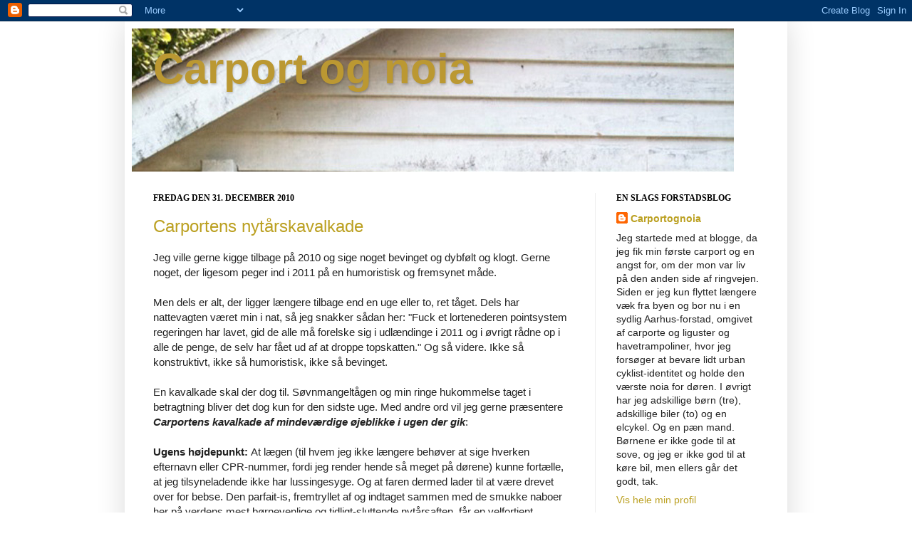

--- FILE ---
content_type: text/html; charset=UTF-8
request_url: https://carportognoia.blogspot.com/2010/
body_size: 63401
content:
<!DOCTYPE html>
<html class='v2' dir='ltr' lang='da'>
<head>
<link href='https://www.blogger.com/static/v1/widgets/4128112664-css_bundle_v2.css' rel='stylesheet' type='text/css'/>
<meta content='width=1100' name='viewport'/>
<meta content='text/html; charset=UTF-8' http-equiv='Content-Type'/>
<meta content='blogger' name='generator'/>
<link href='https://carportognoia.blogspot.com/favicon.ico' rel='icon' type='image/x-icon'/>
<link href='http://carportognoia.blogspot.com/2010/' rel='canonical'/>
<link rel="alternate" type="application/atom+xml" title="Carport og noia - Atom" href="https://carportognoia.blogspot.com/feeds/posts/default" />
<link rel="alternate" type="application/rss+xml" title="Carport og noia - RSS" href="https://carportognoia.blogspot.com/feeds/posts/default?alt=rss" />
<link rel="service.post" type="application/atom+xml" title="Carport og noia - Atom" href="https://www.blogger.com/feeds/4707218267577215286/posts/default" />
<!--Can't find substitution for tag [blog.ieCssRetrofitLinks]-->
<meta content='http://carportognoia.blogspot.com/2010/' property='og:url'/>
<meta content='Carport og noia' property='og:title'/>
<meta content='' property='og:description'/>
<title>Carport og noia: 2010</title>
<style id='page-skin-1' type='text/css'><!--
/*
-----------------------------------------------
----------------------------------------------- */
/* Variable definitions
====================
<Variable name="keycolor" description="Main Color" type="color" default="#66bbdd"/>
<Group description="Page Text" selector=".content-inner">
<Variable name="body.font" description="Font" type="font"
default="normal normal 12px Arial, Tahoma, Helvetica, FreeSans, sans-serif"/>
<Variable name="body.text.color" description="Text Color" type="color" default="#222222"/>
</Group>
<Group description="Backgrounds" selector=".body-fauxcolumns-outer">
<Variable name="body.background.color" description="Outer Background" type="color" default="#66bbdd"/>
<Variable name="content.background.color" description="Main Background" type="color" default="#ffffff"/>
<Variable name="header.background.color" description="Header Background" type="color" default="transparent"/>
</Group>
<Group description="Links" selector=".main-outer">
<Variable name="link.color" description="Link Color" type="color" default="#2288bb"/>
<Variable name="link.visited.color" description="Visited Color" type="color" default="#888888"/>
<Variable name="link.hover.color" description="Hover Color" type="color" default="#33aaff"/>
</Group>
<Group description="Blog Title" selector=".header">
<Variable name="header.font" description="Font" type="font"
default="normal normal 60px Arial, Tahoma, Helvetica, FreeSans, sans-serif"/>
<Variable name="header.text.color" description="Title Color" type="color" default="#3399bb" />
<Variable name="description.text.color" description="Description Color" type="color"
default="#777777" />
</Group>
<Group description="Tabs Text" selector=".tabs-outer .PageList">
<Variable name="tabs.font" description="Font" type="font"
default="normal normal 14px Arial, Tahoma, Helvetica, FreeSans, sans-serif"/>
<Variable name="tabs.text.color" description="Text Color" type="color" default="#999999"/>
<Variable name="tabs.selected.text.color" description="Selected Color" type="color" default="#000000"/>
</Group>
<Group description="Tabs Background" selector=".tabs-outer .PageList">
<Variable name="tabs.background.color" description="Background Color" type="color" default="#f5f5f5"/>
<Variable name="tabs.selected.background.color" description="Selected Color" type="color" default="#eeeeee"/>
</Group>
<Group description="Post Title" selector=".post">
<Variable name="post.title.font" description="Font" type="font"
default="normal normal 22px Arial, Tahoma, Helvetica, FreeSans, sans-serif"/>
</Group>
<Group description="Post Footer" selector=".post-footer">
<Variable name="post.footer.text.color" description="Text Color" type="color" default="#666666"/>
<Variable name="post.footer.background.color" description="Background Color" type="color"
default="#f9f9f9"/>
<Variable name="post.footer.border.color" description="Shadow Color" type="color" default="#eeeeee"/>
</Group>
<Group description="Gadgets" selector=".sidebar .widget">
<Variable name="widget.title.font" description="Title Font" type="font"
default="normal bold 11px Arial, Tahoma, Helvetica, FreeSans, sans-serif"/>
<Variable name="widget.title.text.color" description="Title Color" type="color" default="#000000"/>
<Variable name="widget.alternate.text.color" description="Alternate Color" type="color" default="#999999"/>
</Group>
<Group description="Images" selector=".main-inner">
<Variable name="image.background.color" description="Background Color" type="color" default="#ffffff"/>
<Variable name="image.border.color" description="Border Color" type="color" default="#eeeeee"/>
<Variable name="image.text.color" description="Caption Text Color" type="color" default="#222222"/>
</Group>
<Group description="Accents" selector=".content-inner">
<Variable name="body.rule.color" description="Separator Line Color" type="color" default="#eeeeee"/>
</Group>
<Variable name="body.background" description="Body Background" type="background"
color="#ffffff" default="$(color) none repeat scroll top left"/>
<Variable name="body.background.override" description="Body Background Override" type="string" default=""/>
<Variable name="body.background.gradient.cap" description="Body Gradient Cap" type="url"
default="url(http://www.blogblog.com/1kt/simple/gradients_light.png)"/>
<Variable name="body.background.gradient.tile" description="Body Gradient Tile" type="url"
default="url(http://www.blogblog.com/1kt/simple/body_gradient_tile_light.png)"/>
<Variable name="content.background.color.selector" description="Content Background Color Selector" type="string" default=".content-inner"/>
<Variable name="content.padding" description="Content Padding" type="length" default="10px"/>
<Variable name="content.shadow.spread" description="Content Shadow Spread" type="length" default="40px"/>
<Variable name="content.shadow.spread.webkit" description="Content Shadow Spread (WebKit)" type="length" default="5px"/>
<Variable name="content.shadow.spread.ie" description="Content Shadow Spread (IE)" type="length" default="10px"/>
<Variable name="main.border.width" description="Main Border Width" type="length" default="0"/>
<Variable name="header.background.gradient" description="Header Gradient" type="url" default="none"/>
<Variable name="header.shadow.offset.left" description="Header Shadow Offset Left" type="length" default="-1px"/>
<Variable name="header.shadow.offset.top" description="Header Shadow Offset Top" type="length" default="-1px"/>
<Variable name="header.shadow.spread" description="Header Shadow Spread" type="length" default="1px"/>
<Variable name="header.border.size" description="Header Border Size" type="length" default="1px"/>
<Variable name="description.text.size" description="Description Text Size" type="string" default="140%"/>
<Variable name="tabs.margin.top" description="Tabs Margin Top" type="length" default="0" />
<Variable name="tabs.margin.side" description="Tabs Side Margin" type="length" default="30px" />
<Variable name="tabs.background.gradient" description="Tabs Background Gradient" type="url"
default="url(http://www.blogblog.com/1kt/simple/gradients_light.png)"/>
<Variable name="tabs.border.width" description="Tabs Border Width" type="length" default="1px"/>
<Variable name="tabs.bevel.border.width" description="Tabs Bevel Border Width" type="length" default="1px"/>
<Variable name="image.border.small.size" description="Image Border Small Size" type="length" default="2px"/>
<Variable name="image.border.large.size" description="Image Border Large Size" type="length" default="5px"/>
<Variable name="page.width.selector" description="Page Width Selector" type="string" default=".region-inner"/>
<Variable name="page.width" description="Page Width" type="string" default="auto"/>
<Variable name="startSide" description="Side where text starts in blog language" type="automatic" default="left"/>
<Variable name="endSide" description="Side where text ends in blog language" type="automatic" default="right"/>
*/
/* Content
----------------------------------------------- */
body {
font: normal normal 14px Arial, Tahoma, Helvetica, FreeSans, sans-serif;
color: #222222;
background: #ffffff none repeat scroll top left;
padding: 0 40px 40px 40px;
}
body.mobile {
padding: 0 5px 5px;
}
html body .region-inner {
min-width: 0;
max-width: 100%;
width: auto;
}
a:link {
text-decoration:none;
color: #bba021;
}
a:visited {
text-decoration:none;
color: #888888;
}
a:hover {
text-decoration:underline;
color: #ffed32;
}
.body-fauxcolumn-outer .fauxcolumn-inner {
background: transparent url(//www.blogblog.com/1kt/simple/body_gradient_tile_light.png) repeat scroll top left;
_background-image: none;
}
.body-fauxcolumn-outer .cap-top {
position: absolute;
z-index: 1;
height: 400px;
width: 100%;
background: #ffffff none repeat scroll top left;
}
.body-fauxcolumn-outer .cap-top .cap-left {
width: 100%;
background: transparent url(//www.blogblog.com/1kt/simple/gradients_light.png) repeat-x scroll top left;
_background-image: none;
}
.content-outer {
-moz-box-shadow: 0 0 40px rgba(0, 0, 0, .15);
-webkit-box-shadow: 0 0 5px rgba(0, 0, 0, .15);
-goog-ms-box-shadow: 0 0 10px #333333;
box-shadow: 0 0 40px rgba(0, 0, 0, .15);
margin-bottom: 1px;
}
.content-inner {
padding: 10px;
}
.content-inner {
background-color: #ffffff;
}
/* Header
----------------------------------------------- */
.header-outer {
background: rgba(0, 0, 0, 0) url(//www.blogblog.com/1kt/simple/gradients_light.png) repeat-x scroll 0 -400px;
_background-image: none;
}
.Header h1 {
font: normal bold 60px Impact, sans-serif;;
color: #bb9832;
text-shadow: 1px 2px 3px rgba(0, 0, 0, .2);
}
.Header h1 a {
color: #bb9832;
}
.Header .description {
font-size: 140%;
color: #777777;
}
/* Tabs
----------------------------------------------- */
.tabs-inner .section:first-child {
border-top: 0 solid #eeeeee;
}
.tabs-inner .section:first-child ul {
margin-top: -0;
border-top: 0 solid #eeeeee;
}
.tabs-inner .widget ul {
background: #ffffff none repeat-x scroll 0 -800px;
_background-image: none;
border-bottom: 1px solid #eeeeee;
margin-top: 0;
margin-left: -30px;
margin-right: -30px;
}
.tabs-inner .widget li a {
display: inline-block;
padding: .6em 1em;
font: normal normal 16px Georgia, Utopia, 'Palatino Linotype', Palatino, serif;
color: #999999;
border-left: 1px solid #ffffff;
border-right: 1px solid #eeeeee;
}
.tabs-inner .widget li:first-child a {
border-left: none;
}
.tabs-inner .widget li.selected a, .tabs-inner .widget li a:hover {
color: #000000;
background-color: #ffffff;
text-decoration: none;
}
/* Columns
----------------------------------------------- */
.main-outer {
border-top: 0 solid #eeeeee;
}
.fauxcolumn-left-outer .fauxcolumn-inner {
border-right: 1px solid #eeeeee;
}
.fauxcolumn-right-outer .fauxcolumn-inner {
border-left: 1px solid #eeeeee;
}
/* Headings
----------------------------------------------- */
h2 {
margin: 0 0 1em 0;
font: normal bold 12px Georgia, Utopia, 'Palatino Linotype', Palatino, serif;
color: #000000;
text-transform: uppercase;
}
/* Widgets
----------------------------------------------- */
.widget .zippy {
color: #999999;
text-shadow: 2px 2px 1px rgba(0, 0, 0, .1);
}
/* Posts
----------------------------------------------- */
.post {
margin: 0 0 25px 0;
}
h3.post-title, .comments h4 {
font: normal normal 24px Arial, Tahoma, Helvetica, FreeSans, sans-serif;
margin: .75em 0 0;
}
.post-body {
font-size: 110%;
line-height: 1.4;
position: relative;
}
.post-body img, .post-body .tr-caption-container, .Profile img, .Image img,
.BlogList .item-thumbnail img {
padding: 2px;
background: #ffffff;
border: 1px solid #eeeeee;
-moz-box-shadow: 1px 1px 5px rgba(0, 0, 0, .1);
-webkit-box-shadow: 1px 1px 5px rgba(0, 0, 0, .1);
box-shadow: 1px 1px 5px rgba(0, 0, 0, .1);
}
.post-body img, .post-body .tr-caption-container {
padding: 5px;
}
.post-body .tr-caption-container {
color: #222222;
}
.post-body .tr-caption-container img {
padding: 0;
background: transparent;
border: none;
-moz-box-shadow: 0 0 0 rgba(0, 0, 0, .1);
-webkit-box-shadow: 0 0 0 rgba(0, 0, 0, .1);
box-shadow: 0 0 0 rgba(0, 0, 0, .1);
}
.post-header {
margin: 0 0 1.5em;
line-height: 1.6;
font-size: 90%;
}
.post-footer {
margin: 20px -2px 0;
padding: 5px 10px;
color: #666666;
background-color: #f9f9f9;
border-bottom: 1px solid #eeeeee;
line-height: 1.6;
font-size: 90%;
}
#comments .comment-author {
padding-top: 1.5em;
border-top: 1px solid #eeeeee;
background-position: 0 1.5em;
}
#comments .comment-author:first-child {
padding-top: 0;
border-top: none;
}
.avatar-image-container {
margin: .2em 0 0;
}
#comments .avatar-image-container img {
border: 1px solid #eeeeee;
}
/* Accents
---------------------------------------------- */
.section-columns td.columns-cell {
border-left: 1px solid #eeeeee;
}

--></style>
<style id='template-skin-1' type='text/css'><!--
body {
min-width: 930px;
}
.content-outer, .content-fauxcolumn-outer, .region-inner {
min-width: 930px;
max-width: 930px;
_width: 930px;
}
.main-inner .columns {
padding-left: 0px;
padding-right: 260px;
}
.main-inner .fauxcolumn-center-outer {
left: 0px;
right: 260px;
/* IE6 does not respect left and right together */
_width: expression(this.parentNode.offsetWidth -
parseInt("0px") -
parseInt("260px") + 'px');
}
.main-inner .fauxcolumn-left-outer {
width: 0px;
}
.main-inner .fauxcolumn-right-outer {
width: 260px;
}
.main-inner .column-left-outer {
width: 0px;
right: 100%;
margin-left: -0px;
}
.main-inner .column-right-outer {
width: 260px;
margin-right: -260px;
}
#layout {
min-width: 0;
}
#layout .content-outer {
min-width: 0;
width: 800px;
}
#layout .region-inner {
min-width: 0;
width: auto;
}
body#layout div.add_widget {
padding: 8px;
}
body#layout div.add_widget a {
margin-left: 32px;
}
--></style>
<link href='https://www.blogger.com/dyn-css/authorization.css?targetBlogID=4707218267577215286&amp;zx=33257ab9-f9b6-47e9-9376-675e7d190ee4' media='none' onload='if(media!=&#39;all&#39;)media=&#39;all&#39;' rel='stylesheet'/><noscript><link href='https://www.blogger.com/dyn-css/authorization.css?targetBlogID=4707218267577215286&amp;zx=33257ab9-f9b6-47e9-9376-675e7d190ee4' rel='stylesheet'/></noscript>
<meta name='google-adsense-platform-account' content='ca-host-pub-1556223355139109'/>
<meta name='google-adsense-platform-domain' content='blogspot.com'/>

</head>
<body class='loading'>
<div class='navbar section' id='navbar' name='Navigationslinje'><div class='widget Navbar' data-version='1' id='Navbar1'><script type="text/javascript">
    function setAttributeOnload(object, attribute, val) {
      if(window.addEventListener) {
        window.addEventListener('load',
          function(){ object[attribute] = val; }, false);
      } else {
        window.attachEvent('onload', function(){ object[attribute] = val; });
      }
    }
  </script>
<div id="navbar-iframe-container"></div>
<script type="text/javascript" src="https://apis.google.com/js/platform.js"></script>
<script type="text/javascript">
      gapi.load("gapi.iframes:gapi.iframes.style.bubble", function() {
        if (gapi.iframes && gapi.iframes.getContext) {
          gapi.iframes.getContext().openChild({
              url: 'https://www.blogger.com/navbar/4707218267577215286?origin\x3dhttps://carportognoia.blogspot.com',
              where: document.getElementById("navbar-iframe-container"),
              id: "navbar-iframe"
          });
        }
      });
    </script><script type="text/javascript">
(function() {
var script = document.createElement('script');
script.type = 'text/javascript';
script.src = '//pagead2.googlesyndication.com/pagead/js/google_top_exp.js';
var head = document.getElementsByTagName('head')[0];
if (head) {
head.appendChild(script);
}})();
</script>
</div></div>
<div class='body-fauxcolumns'>
<div class='fauxcolumn-outer body-fauxcolumn-outer'>
<div class='cap-top'>
<div class='cap-left'></div>
<div class='cap-right'></div>
</div>
<div class='fauxborder-left'>
<div class='fauxborder-right'></div>
<div class='fauxcolumn-inner'>
</div>
</div>
<div class='cap-bottom'>
<div class='cap-left'></div>
<div class='cap-right'></div>
</div>
</div>
</div>
<div class='content'>
<div class='content-fauxcolumns'>
<div class='fauxcolumn-outer content-fauxcolumn-outer'>
<div class='cap-top'>
<div class='cap-left'></div>
<div class='cap-right'></div>
</div>
<div class='fauxborder-left'>
<div class='fauxborder-right'></div>
<div class='fauxcolumn-inner'>
</div>
</div>
<div class='cap-bottom'>
<div class='cap-left'></div>
<div class='cap-right'></div>
</div>
</div>
</div>
<div class='content-outer'>
<div class='content-cap-top cap-top'>
<div class='cap-left'></div>
<div class='cap-right'></div>
</div>
<div class='fauxborder-left content-fauxborder-left'>
<div class='fauxborder-right content-fauxborder-right'></div>
<div class='content-inner'>
<header>
<div class='header-outer'>
<div class='header-cap-top cap-top'>
<div class='cap-left'></div>
<div class='cap-right'></div>
</div>
<div class='fauxborder-left header-fauxborder-left'>
<div class='fauxborder-right header-fauxborder-right'></div>
<div class='region-inner header-inner'>
<div class='header section' id='header' name='Overskrift'><div class='widget Header' data-version='1' id='Header1'>
<div id='header-inner' style='background-image: url("https://blogger.googleusercontent.com/img/b/R29vZ2xl/AVvXsEjHhlFITrcmFxcvuzgWVFoVCtcKJlacuKp9aUW5Qr5a7jrxgND19GXWLtG8dFYf3fC_heiUJIaYTMRZjXjRhi18YJKUootIU56PhML1PrMHfn3-sdpJkO8lkESjxL5emroeegTYqYg-TG4Z/s1600-r/foto.jpg"); background-position: left; width: 845px; min-height: 201px; _height: 201px; background-repeat: no-repeat; '>
<div class='titlewrapper' style='background: transparent'>
<h1 class='title' style='background: transparent; border-width: 0px'>
<a href='https://carportognoia.blogspot.com/'>
Carport og noia
</a>
</h1>
</div>
<div class='descriptionwrapper'>
<p class='description'><span>
</span></p>
</div>
</div>
</div></div>
</div>
</div>
<div class='header-cap-bottom cap-bottom'>
<div class='cap-left'></div>
<div class='cap-right'></div>
</div>
</div>
</header>
<div class='tabs-outer'>
<div class='tabs-cap-top cap-top'>
<div class='cap-left'></div>
<div class='cap-right'></div>
</div>
<div class='fauxborder-left tabs-fauxborder-left'>
<div class='fauxborder-right tabs-fauxborder-right'></div>
<div class='region-inner tabs-inner'>
<div class='tabs no-items section' id='crosscol' name='Felt over alle kolonner'></div>
<div class='tabs no-items section' id='crosscol-overflow' name='Cross-Column 2'></div>
</div>
</div>
<div class='tabs-cap-bottom cap-bottom'>
<div class='cap-left'></div>
<div class='cap-right'></div>
</div>
</div>
<div class='main-outer'>
<div class='main-cap-top cap-top'>
<div class='cap-left'></div>
<div class='cap-right'></div>
</div>
<div class='fauxborder-left main-fauxborder-left'>
<div class='fauxborder-right main-fauxborder-right'></div>
<div class='region-inner main-inner'>
<div class='columns fauxcolumns'>
<div class='fauxcolumn-outer fauxcolumn-center-outer'>
<div class='cap-top'>
<div class='cap-left'></div>
<div class='cap-right'></div>
</div>
<div class='fauxborder-left'>
<div class='fauxborder-right'></div>
<div class='fauxcolumn-inner'>
</div>
</div>
<div class='cap-bottom'>
<div class='cap-left'></div>
<div class='cap-right'></div>
</div>
</div>
<div class='fauxcolumn-outer fauxcolumn-left-outer'>
<div class='cap-top'>
<div class='cap-left'></div>
<div class='cap-right'></div>
</div>
<div class='fauxborder-left'>
<div class='fauxborder-right'></div>
<div class='fauxcolumn-inner'>
</div>
</div>
<div class='cap-bottom'>
<div class='cap-left'></div>
<div class='cap-right'></div>
</div>
</div>
<div class='fauxcolumn-outer fauxcolumn-right-outer'>
<div class='cap-top'>
<div class='cap-left'></div>
<div class='cap-right'></div>
</div>
<div class='fauxborder-left'>
<div class='fauxborder-right'></div>
<div class='fauxcolumn-inner'>
</div>
</div>
<div class='cap-bottom'>
<div class='cap-left'></div>
<div class='cap-right'></div>
</div>
</div>
<!-- corrects IE6 width calculation -->
<div class='columns-inner'>
<div class='column-center-outer'>
<div class='column-center-inner'>
<div class='main section' id='main' name='Hovedsektion'><div class='widget Blog' data-version='1' id='Blog1'>
<div class='blog-posts hfeed'>

          <div class="date-outer">
        
<h2 class='date-header'><span>fredag den 31. december 2010</span></h2>

          <div class="date-posts">
        
<div class='post-outer'>
<div class='post hentry'>
<a name='7799016040100092785'></a>
<h3 class='post-title entry-title'>
<a href='https://carportognoia.blogspot.com/2010/12/carportens-nytarskavalkade.html'>Carportens nytårskavalkade</a>
</h3>
<div class='post-header'>
<div class='post-header-line-1'></div>
</div>
<div class='post-body entry-content'>
Jeg ville gerne kigge tilbage på 2010 og sige noget bevinget og dybfølt og klogt. Gerne noget, der ligesom peger ind i 2011 på en humoristisk og fremsynet måde.<br />
<br />
Men dels er alt, der ligger længere tilbage end en uge eller to, ret tåget. Dels har nattevagten været min i nat, så jeg snakker sådan her: "Fuck et lortenederen pointsystem regeringen har lavet, gid de alle må forelske sig i udlændinge i 2011 og i øvrigt rådne op i alle de penge, de selv har fået ud af at droppe topskatten." Og så videre. Ikke så konstruktivt, ikke så humoristisk, ikke så bevinget.<br />
<br />
En kavalkade skal der dog til. Søvnmangeltågen og min ringe hukommelse taget i betragtning bliver det dog kun for den sidste uge. Med andre ord vil jeg gerne præsentere <b><i>Carportens kavalkade af mindeværdige øjeblikke i ugen der gik</i></b>:<br />
<br />
<b>Ugens højdepunkt: </b>At lægen (til hvem jeg ikke længere behøver at sige hverken efternavn eller CPR-nummer, fordi jeg render hende så meget på dørene) kunne fortælle, at jeg tilsyneladende ikke har lussingesyge. Og at faren dermed lader til at være drevet over for bebse. Den parfait-is, fremtryllet af og indtaget sammen med de smukke naboer her på verdens mest børnevenlige og tidligt-sluttende nytårsaften, får en velfortjent andenplads.<br />
<br />
<b>Ugens lavpunkt: </b>At sidde i venteværelset på Skejbys akutafdeling for gravide omgivet af et plasticjuletræ, en karatefilm og et par, der var endnu mere nervøse end os. Og med udsigt til en kæmpestor plakat med påskriften <i>Hvert år mister 500 forældre et spædbarn.</i> Yey. Vi blev sendt derhen i går eftermiddags temmeligt akutisch på grund af rigelige plukkeveer, som er noget stads, man helst ikke skal gå rundt og have så tidligt i graviditeten. Alt var dog fint... vi så en levende (og rolig og artig og hikkende) ultralydsbebs og gik beroligede hjem - med ordre om, at jeg skulle tage det roligt. As if.<br />
<br />
<b>Ugens gave til de ironisk anlagte: </b>At Manden er blevet smittet med snot og host og nys og ondt i halsen af bettefætteren og bettekusinen - dem som under ingen omstændigheder skulle smittes med de ikke-eksisterende skoldkopper... Således tilbringer han nytårsaften på en cocktail af panodil zapp, næsespray og hexokain.<br />
<br />
<b>Ugens craving:</b> Min trang til rødvin. Den er sjovt nok større end min trang til søvn. Det vælger jeg at se som et godt tegn! Hverken vin eller søvn har jeg dog udsigt til at få - ikke nu og (hvis man har den lettere røgfarvede fyrværkeribrille på) ikke i 2011.<br />
<br />
<b>Ugens citat:</b> "Allah prutter". Ja, jeg tør snart ikke tage Sønne med i ghettofakta længere af frygt for at træde nogen alvorligt over tæerne... Sne hedder dog ikke længere <a href="http://carportognoia.blogspot.com/2010/11/en-slags-ordbog.html">neger</a>. (Og hvorfor siger drengen så "Allah prutter"? Det er vist nok noget med, at Manden har forklaret ham, at <i>alle </i>prutter. Håber jeg.)<br />
<br />
Godt nytår!
<div style='clear: both;'></div>
</div>
<div class='post-footer'>
<div class='post-footer-line post-footer-line-1'><span class='post-author vcard'>
Indsendt af
<span class='fn'>Carportognoia</span>
</span>
<span class='post-timestamp'>
kl.
<a class='timestamp-link' href='https://carportognoia.blogspot.com/2010/12/carportens-nytarskavalkade.html' rel='bookmark' title='permanent link'><abbr class='published' title='2010-12-31T19:59:00+01:00'>19.59</abbr></a>
</span>
<span class='post-comment-link'>
<a class='comment-link' href='https://carportognoia.blogspot.com/2010/12/carportens-nytarskavalkade.html#comment-form' onclick=''>0
kommentarer</a>
</span>
<span class='post-icons'>
<span class='item-action'>
<a href='https://www.blogger.com/email-post/4707218267577215286/7799016040100092785' title='Send opslag med mail'>
<img alt="" class="icon-action" height="13" src="//img1.blogblog.com/img/icon18_email.gif" width="18">
</a>
</span>
<span class='item-control blog-admin pid-1238749803'>
<a href='https://www.blogger.com/post-edit.g?blogID=4707218267577215286&postID=7799016040100092785&from=pencil' title='Rediger opslag'>
<img alt='' class='icon-action' height='18' src='https://resources.blogblog.com/img/icon18_edit_allbkg.gif' width='18'/>
</a>
</span>
</span>
<div class='post-share-buttons'>
<a class='goog-inline-block share-button sb-email' href='https://www.blogger.com/share-post.g?blogID=4707218267577215286&postID=7799016040100092785&target=email' target='_blank' title='Send med mail'><span class='share-button-link-text'>Send med mail</span></a><a class='goog-inline-block share-button sb-blog' href='https://www.blogger.com/share-post.g?blogID=4707218267577215286&postID=7799016040100092785&target=blog' onclick='window.open(this.href, "_blank", "height=270,width=475"); return false;' target='_blank' title='Blog om dette!'><span class='share-button-link-text'>Blog om dette!</span></a><a class='goog-inline-block share-button sb-twitter' href='https://www.blogger.com/share-post.g?blogID=4707218267577215286&postID=7799016040100092785&target=twitter' target='_blank' title='Del på X'><span class='share-button-link-text'>Del på X</span></a><a class='goog-inline-block share-button sb-facebook' href='https://www.blogger.com/share-post.g?blogID=4707218267577215286&postID=7799016040100092785&target=facebook' onclick='window.open(this.href, "_blank", "height=430,width=640"); return false;' target='_blank' title='Del via Facebook'><span class='share-button-link-text'>Del via Facebook</span></a><a class='goog-inline-block share-button sb-pinterest' href='https://www.blogger.com/share-post.g?blogID=4707218267577215286&postID=7799016040100092785&target=pinterest' target='_blank' title='Del på Pinterest'><span class='share-button-link-text'>Del på Pinterest</span></a>
</div>
</div>
<div class='post-footer-line post-footer-line-2'><span class='post-labels'>
</span>
</div>
<div class='post-footer-line post-footer-line-3'><span class='post-location'>
</span>
</div>
</div>
</div>
</div>

          </div></div>
        

          <div class="date-outer">
        
<h2 class='date-header'><span>torsdag den 30. december 2010</span></h2>

          <div class="date-posts">
        
<div class='post-outer'>
<div class='post hentry'>
<a name='137965830417299560'></a>
<h3 class='post-title entry-title'>
<a href='https://carportognoia.blogspot.com/2010/12/hvad-er-det.html'>"Hvad er det?"...</a>
</h3>
<div class='post-header'>
<div class='post-header-line-1'></div>
</div>
<div class='post-body entry-content'>
<div class="separator" style="clear: both; text-align: center;"><img border="0" height="320" src="https://blogger.googleusercontent.com/img/b/R29vZ2xl/AVvXsEiTaZV6O_k5IZxJwyQU6z5h_at0KaWSH6mLuwIl2RnCKI-IiiDNWEZ20cNOkG4ZD3tIv8AlN18XrnYUQh37umCRQRAIQGKYVLsaIdOUNJ9V7Ca_tEeR5GMrTzMcIsiXK64LXcuFeIPFWOkV/s320/foto%25285%2529.jpg" width="240" />&nbsp;</div><div class="separator" style="clear: both; text-align: left;"><br />
</div><div class="separator" style="clear: both; text-align: left;">... spørger jeg og Piet Van Deurs.</div><div class="separator" style="clear: both; text-align: left;"><br />
</div><div class="separator" style="clear: both; text-align: left;">"Det er æblemuffins," svarer du nok.&nbsp;</div><div class="separator" style="clear: both; text-align: left;"><br />
</div><div class="separator" style="clear: both; text-align: left;">Så enkelt er det slet ikke. Alt efter om man er en glasset-halvt-fyldt- eller glasset-halvt-tomt-type, er der nemlig tale om ENTEN et muffinagtigt og velsmagende udtryk for herligt ferie-jeg-har-sovet-overskud ELLER et udtryk for min evige utjekkethed.</div><div class="separator" style="clear: both; text-align: left;"><br />
</div><div class="separator" style="clear: both; text-align: left;">Overskud fordi de blev bagt i morges (!) sammen med Sønne, og ingen kom til skade under bagningen.&nbsp;</div><div class="separator" style="clear: both; text-align: left;"><br />
</div><div class="separator" style="clear: both; text-align: left;">Utjekkethed fordi det - undervejs - viste sig, at vi manglede halvdelen af ingredienserne, herunder æg, der blev erstattet af en (godt nok ret æggefarvet) blanding af gulerodsmos, banan og yoghurt. Og fordi Sønne undervejs fik fat i både melet (som endte på gulvet sammen med tre liter vand, en klat smør og en hel del æbleskræller) og bagepulveret, som alt sammen endte i en skål vand, han forsøgte at forvandle til sin egen kage.&nbsp;</div><div class="separator" style="clear: both; text-align: left;"><br />
</div><div class="separator" style="clear: both; text-align: left;">Jeg skældte ikke ud, svedte bare lidt. Og kagerne smager OK, selvom de har en lidt sær konsistens. Og hey, de er næsten sunde - med banan, blåbær, æble, gulerod...</div>
<div style='clear: both;'></div>
</div>
<div class='post-footer'>
<div class='post-footer-line post-footer-line-1'><span class='post-author vcard'>
Indsendt af
<span class='fn'>Carportognoia</span>
</span>
<span class='post-timestamp'>
kl.
<a class='timestamp-link' href='https://carportognoia.blogspot.com/2010/12/hvad-er-det.html' rel='bookmark' title='permanent link'><abbr class='published' title='2010-12-30T12:35:00+01:00'>12.35</abbr></a>
</span>
<span class='post-comment-link'>
<a class='comment-link' href='https://carportognoia.blogspot.com/2010/12/hvad-er-det.html#comment-form' onclick=''>3
kommentarer</a>
</span>
<span class='post-icons'>
<span class='item-action'>
<a href='https://www.blogger.com/email-post/4707218267577215286/137965830417299560' title='Send opslag med mail'>
<img alt="" class="icon-action" height="13" src="//img1.blogblog.com/img/icon18_email.gif" width="18">
</a>
</span>
<span class='item-control blog-admin pid-1238749803'>
<a href='https://www.blogger.com/post-edit.g?blogID=4707218267577215286&postID=137965830417299560&from=pencil' title='Rediger opslag'>
<img alt='' class='icon-action' height='18' src='https://resources.blogblog.com/img/icon18_edit_allbkg.gif' width='18'/>
</a>
</span>
</span>
<div class='post-share-buttons'>
<a class='goog-inline-block share-button sb-email' href='https://www.blogger.com/share-post.g?blogID=4707218267577215286&postID=137965830417299560&target=email' target='_blank' title='Send med mail'><span class='share-button-link-text'>Send med mail</span></a><a class='goog-inline-block share-button sb-blog' href='https://www.blogger.com/share-post.g?blogID=4707218267577215286&postID=137965830417299560&target=blog' onclick='window.open(this.href, "_blank", "height=270,width=475"); return false;' target='_blank' title='Blog om dette!'><span class='share-button-link-text'>Blog om dette!</span></a><a class='goog-inline-block share-button sb-twitter' href='https://www.blogger.com/share-post.g?blogID=4707218267577215286&postID=137965830417299560&target=twitter' target='_blank' title='Del på X'><span class='share-button-link-text'>Del på X</span></a><a class='goog-inline-block share-button sb-facebook' href='https://www.blogger.com/share-post.g?blogID=4707218267577215286&postID=137965830417299560&target=facebook' onclick='window.open(this.href, "_blank", "height=430,width=640"); return false;' target='_blank' title='Del via Facebook'><span class='share-button-link-text'>Del via Facebook</span></a><a class='goog-inline-block share-button sb-pinterest' href='https://www.blogger.com/share-post.g?blogID=4707218267577215286&postID=137965830417299560&target=pinterest' target='_blank' title='Del på Pinterest'><span class='share-button-link-text'>Del på Pinterest</span></a>
</div>
</div>
<div class='post-footer-line post-footer-line-2'><span class='post-labels'>
</span>
</div>
<div class='post-footer-line post-footer-line-3'><span class='post-location'>
</span>
</div>
</div>
</div>
</div>

          </div></div>
        

          <div class="date-outer">
        
<h2 class='date-header'><span>onsdag den 29. december 2010</span></h2>

          <div class="date-posts">
        
<div class='post-outer'>
<div class='post hentry'>
<a name='6726777894443836495'></a>
<h3 class='post-title entry-title'>
<a href='https://carportognoia.blogspot.com/2010/12/genopdragelse.html'>Genopdragelse</a>
</h3>
<div class='post-header'>
<div class='post-header-line-1'></div>
</div>
<div class='post-body entry-content'>
Hvad sker der, hvis man i godt en måned lader en toårig gøre alt, hvad han vil? Altså lader ham sove hvor og hvornår, han vil, lader ham se lige så meget Bamse, han vil, og lader ham spise risengrød og drikke saftevand ligeså ofte han vil (stort set inklusive om natten). Hvad sker der så? Det lyder som et spændende socialt eksperiment, ikke; suspender alt opdragelse og se, hvad der er tilbage.<br />
<br />
Vi har udført eksperimentet. Grundet den Sygeste December i mands minde, forstås, hvor Sønne har været så ked og slatten og ikke-spisende og avavav-sigende, at der var grund til at juble, hver gang han drak en tår saftevand. Også selvom klokken var cirka fire om natten.<br />
<br />
Og hvad har vi så tilbage nu, hvor skoldkoppe-rødspætten igen er frisk som en lille, uplettet fisk? Vi har en dreng, der MEGET gerne vil bæres, som spiser pålægget og lægger panden på rugbrødet, mens han siger NEJ. Vi har en dreng, der cirka 20 gange om dagen forlanger at se Bamse (det plejede kun at ske om aftenen), som bliver hysterisk, når vi siger nej. Og en dreng, der forlanger at sove klods op af sine forældre, selvom vi i vores tidligere præ-sygdoms-liv lige var kommet ind i noget, der lignede halvnormal søvn. Nu vågner han rasende i sin egen seng mindst otte (!) gange hver nat, og forlanger sang og "op og gå op og gå".<br />
<br />
Men ved I hvad? Ind i mellem alle post-sygdoms-konflikterne og "nej vi skal ikke have is eller kage"-erne, er vi taknemmelige for at have en dreng, der er fuldstændig sig selv. I hopla og glad og krammende og løbende og RASK. Og vi er raske. Så pyt, iggå, vi har opdraget ham sådan nogenlunde en gang før, og vi klarer det nok igen.<br />
<br />
<span style="font-size: x-small;">PS Skoldkopperne viste sig ikke at være skoldkopper. Det betød jul med bettekusinen og bettefætteren i stedet for de hjemløse (hvilket ellers kunne have været funky på sin egen måde). Men det betød også en ny diagnose: Lussingesyge. Som er noget helt ad helvede til noget for gravide. Det orker jeg simpelthen ikke at snakke om nu. Og I gider nok heller ikke høre om det. Sygdom og noia.</span>
<div style='clear: both;'></div>
</div>
<div class='post-footer'>
<div class='post-footer-line post-footer-line-1'><span class='post-author vcard'>
Indsendt af
<span class='fn'>Carportognoia</span>
</span>
<span class='post-timestamp'>
kl.
<a class='timestamp-link' href='https://carportognoia.blogspot.com/2010/12/genopdragelse.html' rel='bookmark' title='permanent link'><abbr class='published' title='2010-12-29T20:19:00+01:00'>20.19</abbr></a>
</span>
<span class='post-comment-link'>
<a class='comment-link' href='https://carportognoia.blogspot.com/2010/12/genopdragelse.html#comment-form' onclick=''>0
kommentarer</a>
</span>
<span class='post-icons'>
<span class='item-action'>
<a href='https://www.blogger.com/email-post/4707218267577215286/6726777894443836495' title='Send opslag med mail'>
<img alt="" class="icon-action" height="13" src="//img1.blogblog.com/img/icon18_email.gif" width="18">
</a>
</span>
<span class='item-control blog-admin pid-1238749803'>
<a href='https://www.blogger.com/post-edit.g?blogID=4707218267577215286&postID=6726777894443836495&from=pencil' title='Rediger opslag'>
<img alt='' class='icon-action' height='18' src='https://resources.blogblog.com/img/icon18_edit_allbkg.gif' width='18'/>
</a>
</span>
</span>
<div class='post-share-buttons'>
<a class='goog-inline-block share-button sb-email' href='https://www.blogger.com/share-post.g?blogID=4707218267577215286&postID=6726777894443836495&target=email' target='_blank' title='Send med mail'><span class='share-button-link-text'>Send med mail</span></a><a class='goog-inline-block share-button sb-blog' href='https://www.blogger.com/share-post.g?blogID=4707218267577215286&postID=6726777894443836495&target=blog' onclick='window.open(this.href, "_blank", "height=270,width=475"); return false;' target='_blank' title='Blog om dette!'><span class='share-button-link-text'>Blog om dette!</span></a><a class='goog-inline-block share-button sb-twitter' href='https://www.blogger.com/share-post.g?blogID=4707218267577215286&postID=6726777894443836495&target=twitter' target='_blank' title='Del på X'><span class='share-button-link-text'>Del på X</span></a><a class='goog-inline-block share-button sb-facebook' href='https://www.blogger.com/share-post.g?blogID=4707218267577215286&postID=6726777894443836495&target=facebook' onclick='window.open(this.href, "_blank", "height=430,width=640"); return false;' target='_blank' title='Del via Facebook'><span class='share-button-link-text'>Del via Facebook</span></a><a class='goog-inline-block share-button sb-pinterest' href='https://www.blogger.com/share-post.g?blogID=4707218267577215286&postID=6726777894443836495&target=pinterest' target='_blank' title='Del på Pinterest'><span class='share-button-link-text'>Del på Pinterest</span></a>
</div>
</div>
<div class='post-footer-line post-footer-line-2'><span class='post-labels'>
</span>
</div>
<div class='post-footer-line post-footer-line-3'><span class='post-location'>
</span>
</div>
</div>
</div>
</div>

          </div></div>
        

          <div class="date-outer">
        
<h2 class='date-header'><span>tirsdag den 21. december 2010</span></h2>

          <div class="date-posts">
        
<div class='post-outer'>
<div class='post hentry'>
<a name='4219206698047156886'></a>
<h3 class='post-title entry-title'>
<a href='https://carportognoia.blogspot.com/2010/12/en-slags-jul.html'>En slags jul</a>
</h3>
<div class='post-header'>
<div class='post-header-line-1'></div>
</div>
<div class='post-body entry-content'>
Sønne ligner en rødspætte. Undtagen i hovedet, hvor skoldkopperne har rottet sig sammen til en stor rød og hævet plamage, der sidder dér, hvor hans ansigt engang var.<br />
<br />
I det mindste er pletterne julefarvede. Og det begynder faktisk lidt at ligne jul derhjemme, også selvom vi stadig er i tvivl om, hvorvidt vi har nogen at holde juleaften sammen med, eftersom bettefætteren og bettekusinen (raske, aldrig tidligere skoldkopperamte) har annonceret deres ankomst juleaften. Vi finder ud af det, iggå, og <a href="http://carportognoia.blogspot.com/2010/12/pis-pletter-perspektiv.html">perspektivet i går </a>har faktisk hjulpet en lillebitte smule.<br />
<br />
Men altså, vi juler: Rødspætten tøffer rundt i bar og plettet febernumse, og hans gaveindpakkende mor bemærker slet ikke tissepoolen på gulvet og tøjet, før han selv peger på hjemmeskoene og siger "futter. Tissetår." Ind imellem sit omkvæd "sove sove, putte nu" (meget out of character, som trofaste læsere vil vide), siger han vidunderlige ting som "pizza, far henter" (det har Far måske gjort to gange i Sønnes levetid...).<br />
<br />
Selvom der skal arbejdes lidt med både ordstilling og helbred kommer sprogmoren helt i julestemning. I hvert fald i en fem sekunders tid.<br />
<br />
Og godt nok har jeg ikke fundet julepynten eller overhovedet orket at lede efter den, men min englemor har købt en krans til døren. Og der er sne. Og i et sjældent, lyst inbetween mellemøre- og skoldkoppefeber-moment blev der bagt julekager. Se hvor hurtigt de små hænder arbejder:<br />
<br />
<div class="separator" style="clear: both; text-align: center;"></div><div class="separator" style="clear: both; text-align: center;"><a href="https://blogger.googleusercontent.com/img/b/R29vZ2xl/AVvXsEg3Js79oQ2yLKMSDCphT0EEm4djZx_X167Q4D0tx6eCV6QpcXab2FHGbmOtn2pVKNsm08JzgNc-yyfPjJdVvzGh50lUUDUPbBABp5uUJDLNpwTgNNo3i08NaguJD0e01mnvRxbriAXKIokH/s1600/foto%252812%2529.jpg" imageanchor="1" style="margin-left: 1em; margin-right: 1em;"><img border="0" height="240" src="https://blogger.googleusercontent.com/img/b/R29vZ2xl/AVvXsEg3Js79oQ2yLKMSDCphT0EEm4djZx_X167Q4D0tx6eCV6QpcXab2FHGbmOtn2pVKNsm08JzgNc-yyfPjJdVvzGh50lUUDUPbBABp5uUJDLNpwTgNNo3i08NaguJD0e01mnvRxbriAXKIokH/s320/foto%252812%2529.jpg" width="320" /></a></div><br />
Så altså... det skal nok gå. Varme måltider på måtten, julepynt og et enkelt fjernsyn er dog stadig meget velkomne sager. Sidstnævnte fik vi virkelig øjnene op for i Mormor-eksilet i København; det er ligesom bare så meget sjovere at sidde med slatten dreng i favnen, når man har noget andet end en væg at glo ind i. Og det er nemmere at se Bamse og Kylling på fjerneren end - som vi altid har gjort - på computeren, hvor mange lækre taster frister små plettede fingre over evne, og det ender i pause og eject og lettere kaos.
<div style='clear: both;'></div>
</div>
<div class='post-footer'>
<div class='post-footer-line post-footer-line-1'><span class='post-author vcard'>
Indsendt af
<span class='fn'>Carportognoia</span>
</span>
<span class='post-timestamp'>
kl.
<a class='timestamp-link' href='https://carportognoia.blogspot.com/2010/12/en-slags-jul.html' rel='bookmark' title='permanent link'><abbr class='published' title='2010-12-21T12:17:00+01:00'>12.17</abbr></a>
</span>
<span class='post-comment-link'>
<a class='comment-link' href='https://carportognoia.blogspot.com/2010/12/en-slags-jul.html#comment-form' onclick=''>1 kommentarer</a>
</span>
<span class='post-icons'>
<span class='item-action'>
<a href='https://www.blogger.com/email-post/4707218267577215286/4219206698047156886' title='Send opslag med mail'>
<img alt="" class="icon-action" height="13" src="//img1.blogblog.com/img/icon18_email.gif" width="18">
</a>
</span>
<span class='item-control blog-admin pid-1238749803'>
<a href='https://www.blogger.com/post-edit.g?blogID=4707218267577215286&postID=4219206698047156886&from=pencil' title='Rediger opslag'>
<img alt='' class='icon-action' height='18' src='https://resources.blogblog.com/img/icon18_edit_allbkg.gif' width='18'/>
</a>
</span>
</span>
<div class='post-share-buttons'>
<a class='goog-inline-block share-button sb-email' href='https://www.blogger.com/share-post.g?blogID=4707218267577215286&postID=4219206698047156886&target=email' target='_blank' title='Send med mail'><span class='share-button-link-text'>Send med mail</span></a><a class='goog-inline-block share-button sb-blog' href='https://www.blogger.com/share-post.g?blogID=4707218267577215286&postID=4219206698047156886&target=blog' onclick='window.open(this.href, "_blank", "height=270,width=475"); return false;' target='_blank' title='Blog om dette!'><span class='share-button-link-text'>Blog om dette!</span></a><a class='goog-inline-block share-button sb-twitter' href='https://www.blogger.com/share-post.g?blogID=4707218267577215286&postID=4219206698047156886&target=twitter' target='_blank' title='Del på X'><span class='share-button-link-text'>Del på X</span></a><a class='goog-inline-block share-button sb-facebook' href='https://www.blogger.com/share-post.g?blogID=4707218267577215286&postID=4219206698047156886&target=facebook' onclick='window.open(this.href, "_blank", "height=430,width=640"); return false;' target='_blank' title='Del via Facebook'><span class='share-button-link-text'>Del via Facebook</span></a><a class='goog-inline-block share-button sb-pinterest' href='https://www.blogger.com/share-post.g?blogID=4707218267577215286&postID=4219206698047156886&target=pinterest' target='_blank' title='Del på Pinterest'><span class='share-button-link-text'>Del på Pinterest</span></a>
</div>
</div>
<div class='post-footer-line post-footer-line-2'><span class='post-labels'>
</span>
</div>
<div class='post-footer-line post-footer-line-3'><span class='post-location'>
</span>
</div>
</div>
</div>
</div>

          </div></div>
        

          <div class="date-outer">
        
<h2 class='date-header'><span>mandag den 20. december 2010</span></h2>

          <div class="date-posts">
        
<div class='post-outer'>
<div class='post hentry'>
<a name='9041946556382673429'></a>
<h3 class='post-title entry-title'>
<a href='https://carportognoia.blogspot.com/2010/12/pis-pletter-perspektiv.html'>Pis. Pletter. Perspektiv.</a>
</h3>
<div class='post-header'>
<div class='post-header-line-1'></div>
</div>
<div class='post-body entry-content'>
Selvom man er meget, meget post-sygdomstræt, kan man godt grine. Det er bare på den hysteriske måde. Og af bizarre ting, der normalt ville få én (gravid, grådlabil og temmelig udmattet dame) til at tude. Som fx i denne her situation:<br />
<br />
Moren kommer hjem fra første rigtige arbejdsdag efter godt en milliard år med øjenbetændelse og mellemørebetændelse og det ene og det andet. Moren vil skifte bodystocking på den slatne dreng, der formodes at blive rask LIGEOMLIDT. Og Moren opdager nogle hundreder (!) røde pletter på maven og ryggen... og så på benene. Og under fodsålerne.<br />
<br />
Skoldkopper. Nemlig. Så var det, jeg grinede hysterisk. Og senere - i de tre minutter og 42 sekunder, gravko-sangen på Youtube varer - snøftede diskret. Så grinede jeg igen.<br />
<br />
Manden er mere fattet. <br />
<br />
Jamen er det ikke spændende at læse om alt det sygdom?! Nej vel. Rundstyk. Der er bare ikke ret meget andet i vores liv lige nu. Kom eventuelt tilbage i 2011...<br />
<br />
Apropos det der med ikke at kunne tale om ret meget andet end sygdom, sad jeg og udbredte mig om de sidste ugers genvordigheder til Projektleder over frokost. Og udtrykte min store berundring for, at han har fået to børn med under halvandet år i mellem - og overlevet. Var han kanske blevet så traumatiseret, at han havde glemt, hvordan det var, da de var små og syge, spurgte jeg. Hvortil han svarede:<br />
"Nejnej. Den mindste er autist. Mit liv var på stand-by i årevis."<br />
For så at snakke videre om det faglige, vi egentlig var der for at diskutere.<br />
<br />
Hej perspektiv.<br />
Hej "det går altid galt at diskutere småbørnsproblemer med mandlige kolleger".<br />
<br />
For hulan.
<div style='clear: both;'></div>
</div>
<div class='post-footer'>
<div class='post-footer-line post-footer-line-1'><span class='post-author vcard'>
Indsendt af
<span class='fn'>Carportognoia</span>
</span>
<span class='post-timestamp'>
kl.
<a class='timestamp-link' href='https://carportognoia.blogspot.com/2010/12/pis-pletter-perspektiv.html' rel='bookmark' title='permanent link'><abbr class='published' title='2010-12-20T21:00:00+01:00'>21.00</abbr></a>
</span>
<span class='post-comment-link'>
<a class='comment-link' href='https://carportognoia.blogspot.com/2010/12/pis-pletter-perspektiv.html#comment-form' onclick=''>2
kommentarer</a>
</span>
<span class='post-icons'>
<span class='item-action'>
<a href='https://www.blogger.com/email-post/4707218267577215286/9041946556382673429' title='Send opslag med mail'>
<img alt="" class="icon-action" height="13" src="//img1.blogblog.com/img/icon18_email.gif" width="18">
</a>
</span>
<span class='item-control blog-admin pid-1238749803'>
<a href='https://www.blogger.com/post-edit.g?blogID=4707218267577215286&postID=9041946556382673429&from=pencil' title='Rediger opslag'>
<img alt='' class='icon-action' height='18' src='https://resources.blogblog.com/img/icon18_edit_allbkg.gif' width='18'/>
</a>
</span>
</span>
<div class='post-share-buttons'>
<a class='goog-inline-block share-button sb-email' href='https://www.blogger.com/share-post.g?blogID=4707218267577215286&postID=9041946556382673429&target=email' target='_blank' title='Send med mail'><span class='share-button-link-text'>Send med mail</span></a><a class='goog-inline-block share-button sb-blog' href='https://www.blogger.com/share-post.g?blogID=4707218267577215286&postID=9041946556382673429&target=blog' onclick='window.open(this.href, "_blank", "height=270,width=475"); return false;' target='_blank' title='Blog om dette!'><span class='share-button-link-text'>Blog om dette!</span></a><a class='goog-inline-block share-button sb-twitter' href='https://www.blogger.com/share-post.g?blogID=4707218267577215286&postID=9041946556382673429&target=twitter' target='_blank' title='Del på X'><span class='share-button-link-text'>Del på X</span></a><a class='goog-inline-block share-button sb-facebook' href='https://www.blogger.com/share-post.g?blogID=4707218267577215286&postID=9041946556382673429&target=facebook' onclick='window.open(this.href, "_blank", "height=430,width=640"); return false;' target='_blank' title='Del via Facebook'><span class='share-button-link-text'>Del via Facebook</span></a><a class='goog-inline-block share-button sb-pinterest' href='https://www.blogger.com/share-post.g?blogID=4707218267577215286&postID=9041946556382673429&target=pinterest' target='_blank' title='Del på Pinterest'><span class='share-button-link-text'>Del på Pinterest</span></a>
</div>
</div>
<div class='post-footer-line post-footer-line-2'><span class='post-labels'>
</span>
</div>
<div class='post-footer-line post-footer-line-3'><span class='post-location'>
</span>
</div>
</div>
</div>
</div>

          </div></div>
        

          <div class="date-outer">
        
<h2 class='date-header'><span>lørdag den 18. december 2010</span></h2>

          <div class="date-posts">
        
<div class='post-outer'>
<div class='post hentry'>
<a name='5777046979070868193'></a>
<h3 class='post-title entry-title'>
<a href='https://carportognoia.blogspot.com/2010/12/man-ved.html'>Man ved...</a>
</h3>
<div class='post-header'>
<div class='post-header-line-1'></div>
</div>
<div class='post-body entry-content'>
... at drengen må være lettere læge-traumatiseret, når han peger på et billede af Lord Voldemort og Harry Potter i avisen og siger "dreng læge ører". <br />
<br />
Vi har været til ørelægen. Han var skaldet som Voldemort og punkterede to to-årige trommehinder. Nu går det (moderat) bedre. <br />
<br />
Jeg har sovet 12 timer i nat, langt fra Sønne, men er IKKE klar til verden. Jeg vil i spa NU. Nu blev der sagt.
<div style='clear: both;'></div>
</div>
<div class='post-footer'>
<div class='post-footer-line post-footer-line-1'><span class='post-author vcard'>
Indsendt af
<span class='fn'>Carportognoia</span>
</span>
<span class='post-timestamp'>
kl.
<a class='timestamp-link' href='https://carportognoia.blogspot.com/2010/12/man-ved.html' rel='bookmark' title='permanent link'><abbr class='published' title='2010-12-18T19:54:00+01:00'>19.54</abbr></a>
</span>
<span class='post-comment-link'>
<a class='comment-link' href='https://carportognoia.blogspot.com/2010/12/man-ved.html#comment-form' onclick=''>0
kommentarer</a>
</span>
<span class='post-icons'>
<span class='item-action'>
<a href='https://www.blogger.com/email-post/4707218267577215286/5777046979070868193' title='Send opslag med mail'>
<img alt="" class="icon-action" height="13" src="//img1.blogblog.com/img/icon18_email.gif" width="18">
</a>
</span>
<span class='item-control blog-admin pid-1238749803'>
<a href='https://www.blogger.com/post-edit.g?blogID=4707218267577215286&postID=5777046979070868193&from=pencil' title='Rediger opslag'>
<img alt='' class='icon-action' height='18' src='https://resources.blogblog.com/img/icon18_edit_allbkg.gif' width='18'/>
</a>
</span>
</span>
<div class='post-share-buttons'>
<a class='goog-inline-block share-button sb-email' href='https://www.blogger.com/share-post.g?blogID=4707218267577215286&postID=5777046979070868193&target=email' target='_blank' title='Send med mail'><span class='share-button-link-text'>Send med mail</span></a><a class='goog-inline-block share-button sb-blog' href='https://www.blogger.com/share-post.g?blogID=4707218267577215286&postID=5777046979070868193&target=blog' onclick='window.open(this.href, "_blank", "height=270,width=475"); return false;' target='_blank' title='Blog om dette!'><span class='share-button-link-text'>Blog om dette!</span></a><a class='goog-inline-block share-button sb-twitter' href='https://www.blogger.com/share-post.g?blogID=4707218267577215286&postID=5777046979070868193&target=twitter' target='_blank' title='Del på X'><span class='share-button-link-text'>Del på X</span></a><a class='goog-inline-block share-button sb-facebook' href='https://www.blogger.com/share-post.g?blogID=4707218267577215286&postID=5777046979070868193&target=facebook' onclick='window.open(this.href, "_blank", "height=430,width=640"); return false;' target='_blank' title='Del via Facebook'><span class='share-button-link-text'>Del via Facebook</span></a><a class='goog-inline-block share-button sb-pinterest' href='https://www.blogger.com/share-post.g?blogID=4707218267577215286&postID=5777046979070868193&target=pinterest' target='_blank' title='Del på Pinterest'><span class='share-button-link-text'>Del på Pinterest</span></a>
</div>
</div>
<div class='post-footer-line post-footer-line-2'><span class='post-labels'>
</span>
</div>
<div class='post-footer-line post-footer-line-3'><span class='post-location'>
</span>
</div>
</div>
</div>
</div>

          </div></div>
        

          <div class="date-outer">
        
<h2 class='date-header'><span>onsdag den 15. december 2010</span></h2>

          <div class="date-posts">
        
<div class='post-outer'>
<div class='post hentry'>
<a name='4295929583303287341'></a>
<h3 class='post-title entry-title'>
<a href='https://carportognoia.blogspot.com/2010/12/af-skade-bliver-man-klog-men-sjldent.html'>Af skade bliver man klog (men sjældent rig)</a>
</h3>
<div class='post-header'>
<div class='post-header-line-1'></div>
</div>
<div class='post-body entry-content'>
De sidste dage har jeg lært:<br />
<br />
<ul><li>At små syge børn godt kan falde i søvn til Weather Report på meget høj volumen (men at jeg ikke får mindre jazz-ondt i hovedet af den grund)</li>
<li>At det eneste, der tilsyneladende kan få Sønne til at holde op med at pibe (udover søvn), er Bamses Billedbog og Händels Messias. Det sidste er bizart nok mest effi.</li>
<li>At det saftsusemig er livsnødvendigt at have en MOR, også når man er fyldt 30.</li>
<li>At føromtalte MOR håndterer sultestrejkende, tiltagende gennemsigtige to-årig med væsentligt mere ro end den 30-årige.</li>
<li>At selvom man er født længe efter LP'ens død som mainstream-medie, kan man godt gå i hak. Sønne lyder nogenlunde sådan her: "av-av-av-hoved-av-mave-av-hår-av-næse-av-øre-av-mave-mave-mave-mave-mave-av-ble-av-øjne-av-av-av." Hvilket også beviser sundhedsplejerskens gamle sandhed om, at små børn ikke helt kan mærke, HVOR de har ondt. Bare at det er træls.</li>
<li>At der helt klart ville være penge i at udvikle mere børnevenlig mellemøre-penicillin end klammo-mikstur, der skal sprøjtes ind i munden med sprøjte. Kan på en måde godt forstå, at han sultestrejker.</li>
<li>At et kedeligt deltidsjob i kommunen, hvor der er en hel del betalte sygedage og barsel og den slags, måske ikke er at fornægte. Er der nogen, der kender nogen, der har brug for én kommunal medarbejder i Århus eller omegn?</li>
<li>At der er markant mere sne i Jylland end i København. Men til gengæld flere busser her i hovedstaden. Det står 1-1.</li>
<li>At selvom man laver noget virkeligt krea med noget mandarinskal og noget til forældrenes årlige julestue (som fandt sted i lørdags, mens alle var semiraske), kan man godt ende på en delt tredjeplads. Godt nok - og det er en formildende omstændighed - til deling med kreabror, der var væsentligt mere fornærmet over at tabe til en stol/et rensdyr/hvad det nu var lavet ud af en belgisk øl-kapsel. Her er min mandarinkreation:</li>
</ul><div class="separator" style="clear: both; text-align: center;"><a href="https://blogger.googleusercontent.com/img/b/R29vZ2xl/AVvXsEi9TXgU67HpJ_ymyORPoF-WoUe5aMA_CON7MQ2u7sAm2kw0Qdl1b20ZPZ3RYLfYEM978ld9O460UhYd0GZ24lIt_FUWnvfYILmFpSbG9IUWuUk3LQFlFBN_DoOkH3ruFUx-bGKOEaem5LQZ/s1600/foto%25284%2529.jpg" imageanchor="1" style="margin-left: 1em; margin-right: 1em;"><img border="0" height="320" src="https://blogger.googleusercontent.com/img/b/R29vZ2xl/AVvXsEi9TXgU67HpJ_ymyORPoF-WoUe5aMA_CON7MQ2u7sAm2kw0Qdl1b20ZPZ3RYLfYEM978ld9O460UhYd0GZ24lIt_FUWnvfYILmFpSbG9IUWuUk3LQFlFBN_DoOkH3ruFUx-bGKOEaem5LQZ/s320/foto%25284%2529.jpg" width="240" /></a></div>
<div style='clear: both;'></div>
</div>
<div class='post-footer'>
<div class='post-footer-line post-footer-line-1'><span class='post-author vcard'>
Indsendt af
<span class='fn'>Carportognoia</span>
</span>
<span class='post-timestamp'>
kl.
<a class='timestamp-link' href='https://carportognoia.blogspot.com/2010/12/af-skade-bliver-man-klog-men-sjldent.html' rel='bookmark' title='permanent link'><abbr class='published' title='2010-12-15T14:27:00+01:00'>14.27</abbr></a>
</span>
<span class='post-comment-link'>
<a class='comment-link' href='https://carportognoia.blogspot.com/2010/12/af-skade-bliver-man-klog-men-sjldent.html#comment-form' onclick=''>3
kommentarer</a>
</span>
<span class='post-icons'>
<span class='item-action'>
<a href='https://www.blogger.com/email-post/4707218267577215286/4295929583303287341' title='Send opslag med mail'>
<img alt="" class="icon-action" height="13" src="//img1.blogblog.com/img/icon18_email.gif" width="18">
</a>
</span>
<span class='item-control blog-admin pid-1238749803'>
<a href='https://www.blogger.com/post-edit.g?blogID=4707218267577215286&postID=4295929583303287341&from=pencil' title='Rediger opslag'>
<img alt='' class='icon-action' height='18' src='https://resources.blogblog.com/img/icon18_edit_allbkg.gif' width='18'/>
</a>
</span>
</span>
<div class='post-share-buttons'>
<a class='goog-inline-block share-button sb-email' href='https://www.blogger.com/share-post.g?blogID=4707218267577215286&postID=4295929583303287341&target=email' target='_blank' title='Send med mail'><span class='share-button-link-text'>Send med mail</span></a><a class='goog-inline-block share-button sb-blog' href='https://www.blogger.com/share-post.g?blogID=4707218267577215286&postID=4295929583303287341&target=blog' onclick='window.open(this.href, "_blank", "height=270,width=475"); return false;' target='_blank' title='Blog om dette!'><span class='share-button-link-text'>Blog om dette!</span></a><a class='goog-inline-block share-button sb-twitter' href='https://www.blogger.com/share-post.g?blogID=4707218267577215286&postID=4295929583303287341&target=twitter' target='_blank' title='Del på X'><span class='share-button-link-text'>Del på X</span></a><a class='goog-inline-block share-button sb-facebook' href='https://www.blogger.com/share-post.g?blogID=4707218267577215286&postID=4295929583303287341&target=facebook' onclick='window.open(this.href, "_blank", "height=430,width=640"); return false;' target='_blank' title='Del via Facebook'><span class='share-button-link-text'>Del via Facebook</span></a><a class='goog-inline-block share-button sb-pinterest' href='https://www.blogger.com/share-post.g?blogID=4707218267577215286&postID=4295929583303287341&target=pinterest' target='_blank' title='Del på Pinterest'><span class='share-button-link-text'>Del på Pinterest</span></a>
</div>
</div>
<div class='post-footer-line post-footer-line-2'><span class='post-labels'>
</span>
</div>
<div class='post-footer-line post-footer-line-3'><span class='post-location'>
</span>
</div>
</div>
</div>
</div>

          </div></div>
        

          <div class="date-outer">
        
<h2 class='date-header'><span>mandag den 13. december 2010</span></h2>

          <div class="date-posts">
        
<div class='post-outer'>
<div class='post hentry'>
<a name='6067342021421199758'></a>
<h3 class='post-title entry-title'>
<a href='https://carportognoia.blogspot.com/2010/12/fuck-og-ode-til-min-mutti.html'>Fuck. Og ode til min mutti</a>
</h3>
<div class='post-header'>
<div class='post-header-line-1'></div>
</div>
<div class='post-body entry-content'>
Og så blev Manden syg.<br />
<br />
Og så blev Sønne syg (mellemørebetændelse. Nyt og spændende)<br />
<br />
Og så blev jeg syg.<br />
<br />
Og så snakker vi ikke mere om det. Der er lissom ikke nogen, der gider høre mere om vores sygdom, vel. Og jeg gider heller ikke fortælle om det. Vil blot huske at takke min vidunderlige mutti i alle fremtidige Oscar-takketaler for blandt andet at tage barns sidste sygedag (jeg er 30!), at lade som om hun glæder sig over, at vi er strandet hos hende i København med host og snot og betændelse, og for at ae og lave te og tage frygtelige sygdoms-nattevagter med Sønne.
<div style='clear: both;'></div>
</div>
<div class='post-footer'>
<div class='post-footer-line post-footer-line-1'><span class='post-author vcard'>
Indsendt af
<span class='fn'>Carportognoia</span>
</span>
<span class='post-timestamp'>
kl.
<a class='timestamp-link' href='https://carportognoia.blogspot.com/2010/12/fuck-og-ode-til-min-mutti.html' rel='bookmark' title='permanent link'><abbr class='published' title='2010-12-13T15:02:00+01:00'>15.02</abbr></a>
</span>
<span class='post-comment-link'>
<a class='comment-link' href='https://carportognoia.blogspot.com/2010/12/fuck-og-ode-til-min-mutti.html#comment-form' onclick=''>0
kommentarer</a>
</span>
<span class='post-icons'>
<span class='item-action'>
<a href='https://www.blogger.com/email-post/4707218267577215286/6067342021421199758' title='Send opslag med mail'>
<img alt="" class="icon-action" height="13" src="//img1.blogblog.com/img/icon18_email.gif" width="18">
</a>
</span>
<span class='item-control blog-admin pid-1238749803'>
<a href='https://www.blogger.com/post-edit.g?blogID=4707218267577215286&postID=6067342021421199758&from=pencil' title='Rediger opslag'>
<img alt='' class='icon-action' height='18' src='https://resources.blogblog.com/img/icon18_edit_allbkg.gif' width='18'/>
</a>
</span>
</span>
<div class='post-share-buttons'>
<a class='goog-inline-block share-button sb-email' href='https://www.blogger.com/share-post.g?blogID=4707218267577215286&postID=6067342021421199758&target=email' target='_blank' title='Send med mail'><span class='share-button-link-text'>Send med mail</span></a><a class='goog-inline-block share-button sb-blog' href='https://www.blogger.com/share-post.g?blogID=4707218267577215286&postID=6067342021421199758&target=blog' onclick='window.open(this.href, "_blank", "height=270,width=475"); return false;' target='_blank' title='Blog om dette!'><span class='share-button-link-text'>Blog om dette!</span></a><a class='goog-inline-block share-button sb-twitter' href='https://www.blogger.com/share-post.g?blogID=4707218267577215286&postID=6067342021421199758&target=twitter' target='_blank' title='Del på X'><span class='share-button-link-text'>Del på X</span></a><a class='goog-inline-block share-button sb-facebook' href='https://www.blogger.com/share-post.g?blogID=4707218267577215286&postID=6067342021421199758&target=facebook' onclick='window.open(this.href, "_blank", "height=430,width=640"); return false;' target='_blank' title='Del via Facebook'><span class='share-button-link-text'>Del via Facebook</span></a><a class='goog-inline-block share-button sb-pinterest' href='https://www.blogger.com/share-post.g?blogID=4707218267577215286&postID=6067342021421199758&target=pinterest' target='_blank' title='Del på Pinterest'><span class='share-button-link-text'>Del på Pinterest</span></a>
</div>
</div>
<div class='post-footer-line post-footer-line-2'><span class='post-labels'>
</span>
</div>
<div class='post-footer-line post-footer-line-3'><span class='post-location'>
</span>
</div>
</div>
</div>
</div>

          </div></div>
        

          <div class="date-outer">
        
<h2 class='date-header'><span>fredag den 10. december 2010</span></h2>

          <div class="date-posts">
        
<div class='post-outer'>
<div class='post hentry'>
<a name='4832295321111257113'></a>
<h3 class='post-title entry-title'>
<a href='https://carportognoia.blogspot.com/2010/12/faqs-om-graviditet-nummer-to.html'>FAQs om graviditet nummer to</a>
</h3>
<div class='post-header'>
<div class='post-header-line-1'></div>
</div>
<div class='post-body entry-content'>
... det vil sige ofte stillede spørgsmål. Af bedsteforældre, venner, perifære bekendtskaber og stemmerne i mit hoved. Og nej, det er ikke alt, der er svaret helt så pænt på i virkeligheden som i det nedenstående. Der er også blevet fnyst. Og hostet sigende. I hvert fald lidt.<br />
<br />
<strong>Er det et ønskebarn?</strong><br />
JA. Det er det. Universet har bare været imod os hele november og lidt af december. Det stopper nu. NU siger jeg. Jeg kan mærke det; de første tegn er der allerede. Som fx at vi var de eneste ud af de cirka 43.000 mennesker i det amputerede i stykker-gåede DSB-tog til København, der fik en siddeplads. Også da alle blev gennet over i nye tog. Og endda uden at skulle være ubehagelige eller uhøflige eller noget. Vi var bare heldige. Ligesom vi bliver med helbred, sovning og deadlinetiming fra nu af.<br />
<br />
<strong>Håber I på en dreng eller en pige? Og hvad tror I, det bliver?</strong><br />
Dunno. Til begge dele. Jeg kan på den ene side ikke forestille mig, at min krop kan bygge andet end drenge (ja, jeg ved godt, at det dybest set er faren, der bestemmer kønnet. Men alligevel). Og drenge er sjove, og jeg har vel heller ikke lært alt det her om gravkøer til ingen verdens nytte, vel. På den anden side kunne det være skægt at prøve med en pige. Der er jo ingen, der siger, at piger ikke kan lide gravkøer, vel (ok, det er der mange, der siger. Dem lytter vi ikke til). Og jeg har en teori - baseret hovedsageligt på min helt sikkert repræsentative mødregruppe - om, at piger sover bedre end drenge.<br />
<br />
<strong>Hvordan skal det nogensinde gå?</strong><br />
I min lyse øjeblikke er svaret et modspørgsmål: "Hvad snakker du om? Hvorfor skulle det ikke gå? Babyer er nuttede, iggå, søskende er sundt, og Manden er Verdens Bedste Far og kan således opveje mine eventuelle mangler som overskudsmutti." <br />
I mine mørke øjeblikke er svaret, at det ved jeg dælme heller ikke... både fordi vinteren har været en lang søvnløs sygdom so far. Og fordi sympatiske og sjove&nbsp;og frygtindgydende ærlige morbloggere som <a href="http://floedebollen.blogspot.com/2010/11/trold-pa-hospitalet.html">Louise</a> og <a href="http://fuhrmannfordig.blogspot.com/2010/12/to-brn.html">Fuhrmann</a> - med hver to drenge - advarer alle etbarnmødre om at lave flere børn... <br />
Efter de mørke øjeblikke kommer så som regel et konstruktivt øjeblik, hvor jeg tænker, at løsningen må være at tage en arm og eventuelt en hel krop, hver gang nogen rækker os en lillefinger. "Skal vi triller en tur med&nbsp;den lille nye&nbsp;her til eftermiddag?" "Om I vil tage Sønne-nattevagterne resten af ugen? Og opvasken? Jamen tusind tak, det er da næsten alt for meget!"<br />
<br />
<strong>Din mave blev stor sidste gang. Er du ikke bange for at få strækmærker?</strong><br />
Jo. Hold kæft.<br />
<br />
<strong>Gik det hurtigt - altså at blive gravid?</strong><br />
Er det ikke et lige lovligt personligt spørgsmål?! Men altså jo, det gjorde det. Derfor kom Sønne-graviditeten helt bag på os dengang for snart tre år siden. Eller det vil sige på mig. Dengang brugte jeg flere uger på at være i chok over, at det overhovedet kunne lade sig gøre at blive gravid, og på at tænke "jamenforhulanvilvioverhovedethaveetbarnnuoghvornårskalvisåparaglidetværsoverAfrika?!?". Denne her gang tænkte jeg "yes of course" og "ih hvor dejligt."<br />
<br />
<strong>Synes I selv, det er god <span style="color: black;">timing</span>?</strong><br />
Ærhm, det syntes vi jo, da vi planlagde det, iggå. Men det falder oven i potentiel flytning på grund af verdens korteste fremleje (hvilket sidste fødsel også gjorde. Vi og alle venner og al familie husker stadig tilbage på det med gru). Men vi håber på forlængelse. Og på, at Mandens afsluttende projekt skriver sig selv.<br />
<br />
<strong>Har du egentlig et job, du kan gå på barsel fra?</strong><br />
Nej. Giv mig et fra 4. marts, når min forlængede kontrakt udløber. Please. Jeg er meget produktiv, selvom jeg er gravid. I promise.<br />
<br />
<strong>Hvor mange børn skal I have ialt?</strong><br />
To. Siger jeg. Manden vil gerne have fem. Men jeg tænker, at det vel ultimativt er noget, jeg bestemmer...<br />
<br />
Har jeg glemt nogen? Altså spørgsmål... Og hvis der er nogen, der spørger, om vi måske skulle lære at planlægge lidt bedre i forhold til deadlines og sådan, spyr jeg ild. Det er der efterhånden flere, der kan skrive under på. I can't help it, så lad være med at spørge om dét, ik'.
<div style='clear: both;'></div>
</div>
<div class='post-footer'>
<div class='post-footer-line post-footer-line-1'><span class='post-author vcard'>
Indsendt af
<span class='fn'>Carportognoia</span>
</span>
<span class='post-timestamp'>
kl.
<a class='timestamp-link' href='https://carportognoia.blogspot.com/2010/12/faqs-om-graviditet-nummer-to.html' rel='bookmark' title='permanent link'><abbr class='published' title='2010-12-10T19:51:00+01:00'>19.51</abbr></a>
</span>
<span class='post-comment-link'>
<a class='comment-link' href='https://carportognoia.blogspot.com/2010/12/faqs-om-graviditet-nummer-to.html#comment-form' onclick=''>3
kommentarer</a>
</span>
<span class='post-icons'>
<span class='item-action'>
<a href='https://www.blogger.com/email-post/4707218267577215286/4832295321111257113' title='Send opslag med mail'>
<img alt="" class="icon-action" height="13" src="//img1.blogblog.com/img/icon18_email.gif" width="18">
</a>
</span>
<span class='item-control blog-admin pid-1238749803'>
<a href='https://www.blogger.com/post-edit.g?blogID=4707218267577215286&postID=4832295321111257113&from=pencil' title='Rediger opslag'>
<img alt='' class='icon-action' height='18' src='https://resources.blogblog.com/img/icon18_edit_allbkg.gif' width='18'/>
</a>
</span>
</span>
<div class='post-share-buttons'>
<a class='goog-inline-block share-button sb-email' href='https://www.blogger.com/share-post.g?blogID=4707218267577215286&postID=4832295321111257113&target=email' target='_blank' title='Send med mail'><span class='share-button-link-text'>Send med mail</span></a><a class='goog-inline-block share-button sb-blog' href='https://www.blogger.com/share-post.g?blogID=4707218267577215286&postID=4832295321111257113&target=blog' onclick='window.open(this.href, "_blank", "height=270,width=475"); return false;' target='_blank' title='Blog om dette!'><span class='share-button-link-text'>Blog om dette!</span></a><a class='goog-inline-block share-button sb-twitter' href='https://www.blogger.com/share-post.g?blogID=4707218267577215286&postID=4832295321111257113&target=twitter' target='_blank' title='Del på X'><span class='share-button-link-text'>Del på X</span></a><a class='goog-inline-block share-button sb-facebook' href='https://www.blogger.com/share-post.g?blogID=4707218267577215286&postID=4832295321111257113&target=facebook' onclick='window.open(this.href, "_blank", "height=430,width=640"); return false;' target='_blank' title='Del via Facebook'><span class='share-button-link-text'>Del via Facebook</span></a><a class='goog-inline-block share-button sb-pinterest' href='https://www.blogger.com/share-post.g?blogID=4707218267577215286&postID=4832295321111257113&target=pinterest' target='_blank' title='Del på Pinterest'><span class='share-button-link-text'>Del på Pinterest</span></a>
</div>
</div>
<div class='post-footer-line post-footer-line-2'><span class='post-labels'>
</span>
</div>
<div class='post-footer-line post-footer-line-3'><span class='post-location'>
</span>
</div>
</div>
</div>
</div>

          </div></div>
        

          <div class="date-outer">
        
<h2 class='date-header'><span>onsdag den 8. december 2010</span></h2>

          <div class="date-posts">
        
<div class='post-outer'>
<div class='post hentry'>
<a name='7416276076629190774'></a>
<h3 class='post-title entry-title'>
<a href='https://carportognoia.blogspot.com/2010/12/faktamnd-mirakler-spgelser-den-slags.html'>Faktamænd. Mirakler. Spøgelser. Den slags ting.</a>
</h3>
<div class='post-header'>
<div class='post-header-line-1'></div>
</div>
<div class='post-body entry-content'>
For et par måneder var jeg i vores lokale ghetto-Fakta og havde denne her samtale med den afblegede kassemand foran en voksende kø af utålmodige kunder:<br />
<br />
Mig: "Ærhm, har I nogen graviditetstest?"<br />
<br />
Faktamand: "Hvad?"<br />
<br />
Mig (nu højere): "Graviditetstest."<br />
<br />
Faktamand: "Hvad? Hvad er det?"<br />
<br />
Mig: "Altså sådan en dims, som man kan bruge til at teste, om man er gravid."<br />
<br />
Faktamand: "Øh... hvad?"<br />
<br />
Mig: "GRAVID, du ved. Altså... den kommer i sådan en lille, aflang papæske og befinder sig nok lige i nærheden af hovedpinepillerne."<br />
<br />
Faktamand: "Hovedpinepiller?! Det har vi ikke."<br />
<br />
Mig (nu lænende sig ind over mand og kasseapperat): "Må jeg se? Det plejer supermarkeder da at have! Jeg kan kende pakken, så hvis jeg bare lige..."<br />
<br />
Faktamand (peger ned i butikken): "Vi har piller. Men kun der. Kig der."<br />
<br />
Mig: "Nej, det er jo vitaminpiller, der er ingen graviditetstest..."<br />
<br />
Faktamand: "KIG DER"<br />
<br />
Mig: "Æh... OK. Så."<br />
<br />
Og nej, der var ingen tests på hylden med vitaminpiller og fiskeolie. Men jeg fandt en test. I Føtex, hvor de hænger frit fremme, og hvor ekspedienterne generelt godt ved, hvad det er for noget - sådan noget graviditet.<br />
<br />
Som I - og alle tilstedeværende i ghetto-Fakta den pågældende efterårsdag - nok har gættet, så er jeg gravid. Sandelig. Og ja, det var med vilje (vi var inde i en periode med væsentlig bedre søvn og væsentlig mindre sygdom, iggå). Vi har været til scanning i dag og set et lillebitte gråt spøgelse, der artigt møflede rundt i min mave og gjorde nogenlunde, hvad sygeplejersken mente, sådan en skal. Den lå noget mere stille end storebroren, og det tager jeg helt klart som et godt tegn. Han slog kolbøtter (altså som i rigtige kolbøtter) og sårn, så snart ultralydsmenneskerne trykkede mig på maven. Det her bliver en artig pige, der sover om natten og aldrig får øjenbetændelse. Jeg kan mærke det.
<div style='clear: both;'></div>
</div>
<div class='post-footer'>
<div class='post-footer-line post-footer-line-1'><span class='post-author vcard'>
Indsendt af
<span class='fn'>Carportognoia</span>
</span>
<span class='post-timestamp'>
kl.
<a class='timestamp-link' href='https://carportognoia.blogspot.com/2010/12/faktamnd-mirakler-spgelser-den-slags.html' rel='bookmark' title='permanent link'><abbr class='published' title='2010-12-08T23:49:00+01:00'>23.49</abbr></a>
</span>
<span class='post-comment-link'>
<a class='comment-link' href='https://carportognoia.blogspot.com/2010/12/faktamnd-mirakler-spgelser-den-slags.html#comment-form' onclick=''>9
kommentarer</a>
</span>
<span class='post-icons'>
<span class='item-action'>
<a href='https://www.blogger.com/email-post/4707218267577215286/7416276076629190774' title='Send opslag med mail'>
<img alt="" class="icon-action" height="13" src="//img1.blogblog.com/img/icon18_email.gif" width="18">
</a>
</span>
<span class='item-control blog-admin pid-1238749803'>
<a href='https://www.blogger.com/post-edit.g?blogID=4707218267577215286&postID=7416276076629190774&from=pencil' title='Rediger opslag'>
<img alt='' class='icon-action' height='18' src='https://resources.blogblog.com/img/icon18_edit_allbkg.gif' width='18'/>
</a>
</span>
</span>
<div class='post-share-buttons'>
<a class='goog-inline-block share-button sb-email' href='https://www.blogger.com/share-post.g?blogID=4707218267577215286&postID=7416276076629190774&target=email' target='_blank' title='Send med mail'><span class='share-button-link-text'>Send med mail</span></a><a class='goog-inline-block share-button sb-blog' href='https://www.blogger.com/share-post.g?blogID=4707218267577215286&postID=7416276076629190774&target=blog' onclick='window.open(this.href, "_blank", "height=270,width=475"); return false;' target='_blank' title='Blog om dette!'><span class='share-button-link-text'>Blog om dette!</span></a><a class='goog-inline-block share-button sb-twitter' href='https://www.blogger.com/share-post.g?blogID=4707218267577215286&postID=7416276076629190774&target=twitter' target='_blank' title='Del på X'><span class='share-button-link-text'>Del på X</span></a><a class='goog-inline-block share-button sb-facebook' href='https://www.blogger.com/share-post.g?blogID=4707218267577215286&postID=7416276076629190774&target=facebook' onclick='window.open(this.href, "_blank", "height=430,width=640"); return false;' target='_blank' title='Del via Facebook'><span class='share-button-link-text'>Del via Facebook</span></a><a class='goog-inline-block share-button sb-pinterest' href='https://www.blogger.com/share-post.g?blogID=4707218267577215286&postID=7416276076629190774&target=pinterest' target='_blank' title='Del på Pinterest'><span class='share-button-link-text'>Del på Pinterest</span></a>
</div>
</div>
<div class='post-footer-line post-footer-line-2'><span class='post-labels'>
</span>
</div>
<div class='post-footer-line post-footer-line-3'><span class='post-location'>
</span>
</div>
</div>
</div>
</div>

          </div></div>
        

          <div class="date-outer">
        
<h2 class='date-header'><span>mandag den 6. december 2010</span></h2>

          <div class="date-posts">
        
<div class='post-outer'>
<div class='post hentry'>
<a name='7563425992195962797'></a>
<h3 class='post-title entry-title'>
<a href='https://carportognoia.blogspot.com/2010/12/bjerg-vinter-i-tal.html'>Bjerg-vinter i tal</a>
</h3>
<div class='post-header'>
<div class='post-header-line-1'></div>
</div>
<div class='post-body entry-content'>
Antal timer fra Sønne vågner, til solen står op: 3,5<br />
<br />
Antal timer fra Sønne vågner, til jeg bliver i nogenlunde humør: 3<br />
<br />
Antal øjne familien sammenlagt har øjenbetændelse i: 3<br />
<br />
Antal butikker vi har ledt efter slæder i: 5<br />
<br />
Antal slæder det er lykkedes os at købe: 0 <br />
<br />
Antal gange Sønne har været vågen i nat: Uvist, men et sted i nærheden af 10<br />
<br />
Antal bøger om maskiner vi har læst her til morgen (før klokken syv): 4<br />
<br />
Antal pakkekalender-pakker Sønne ville åbne hver dag, hvis han bestemte (lidt mere): 24<br />
<br />
Antal pakkekalender-pakker Sønne fik lov at åbne i morges klokken 05.20: 2<br />
<br />
Antal dage til Mandens og min sammenfaldende deadlines: 4<br />
<br />
Frygtet antal Sønne-sygedage inden da: 4 <br />
<br />
Antal krammere jeg har lyst til at give min mor, der er på besøg og passer og dupper og holder os med selskab i morgenmørket: 27.000
<div style='clear: both;'></div>
</div>
<div class='post-footer'>
<div class='post-footer-line post-footer-line-1'><span class='post-author vcard'>
Indsendt af
<span class='fn'>Carportognoia</span>
</span>
<span class='post-timestamp'>
kl.
<a class='timestamp-link' href='https://carportognoia.blogspot.com/2010/12/bjerg-vinter-i-tal.html' rel='bookmark' title='permanent link'><abbr class='published' title='2010-12-06T07:11:00+01:00'>07.11</abbr></a>
</span>
<span class='post-comment-link'>
<a class='comment-link' href='https://carportognoia.blogspot.com/2010/12/bjerg-vinter-i-tal.html#comment-form' onclick=''>0
kommentarer</a>
</span>
<span class='post-icons'>
<span class='item-action'>
<a href='https://www.blogger.com/email-post/4707218267577215286/7563425992195962797' title='Send opslag med mail'>
<img alt="" class="icon-action" height="13" src="//img1.blogblog.com/img/icon18_email.gif" width="18">
</a>
</span>
<span class='item-control blog-admin pid-1238749803'>
<a href='https://www.blogger.com/post-edit.g?blogID=4707218267577215286&postID=7563425992195962797&from=pencil' title='Rediger opslag'>
<img alt='' class='icon-action' height='18' src='https://resources.blogblog.com/img/icon18_edit_allbkg.gif' width='18'/>
</a>
</span>
</span>
<div class='post-share-buttons'>
<a class='goog-inline-block share-button sb-email' href='https://www.blogger.com/share-post.g?blogID=4707218267577215286&postID=7563425992195962797&target=email' target='_blank' title='Send med mail'><span class='share-button-link-text'>Send med mail</span></a><a class='goog-inline-block share-button sb-blog' href='https://www.blogger.com/share-post.g?blogID=4707218267577215286&postID=7563425992195962797&target=blog' onclick='window.open(this.href, "_blank", "height=270,width=475"); return false;' target='_blank' title='Blog om dette!'><span class='share-button-link-text'>Blog om dette!</span></a><a class='goog-inline-block share-button sb-twitter' href='https://www.blogger.com/share-post.g?blogID=4707218267577215286&postID=7563425992195962797&target=twitter' target='_blank' title='Del på X'><span class='share-button-link-text'>Del på X</span></a><a class='goog-inline-block share-button sb-facebook' href='https://www.blogger.com/share-post.g?blogID=4707218267577215286&postID=7563425992195962797&target=facebook' onclick='window.open(this.href, "_blank", "height=430,width=640"); return false;' target='_blank' title='Del via Facebook'><span class='share-button-link-text'>Del via Facebook</span></a><a class='goog-inline-block share-button sb-pinterest' href='https://www.blogger.com/share-post.g?blogID=4707218267577215286&postID=7563425992195962797&target=pinterest' target='_blank' title='Del på Pinterest'><span class='share-button-link-text'>Del på Pinterest</span></a>
</div>
</div>
<div class='post-footer-line post-footer-line-2'><span class='post-labels'>
</span>
</div>
<div class='post-footer-line post-footer-line-3'><span class='post-location'>
</span>
</div>
</div>
</div>
</div>

          </div></div>
        

          <div class="date-outer">
        
<h2 class='date-header'><span>fredag den 3. december 2010</span></h2>

          <div class="date-posts">
        
<div class='post-outer'>
<div class='post hentry'>
<a name='4425286578468884898'></a>
<h3 class='post-title entry-title'>
<a href='https://carportognoia.blogspot.com/2010/12/snne-im-schnee.html'>Sønne im Schnee</a>
</h3>
<div class='post-header'>
<div class='post-header-line-1'></div>
</div>
<div class='post-body entry-content'>
Det er svært at være to, når man bor på et bjerg fyldt med sne og i en bydel, hvor sneplovene tilsyneladende ikke gider komme. Og når det er så koldt og mørkt, at ens forældre ruller én ind i et fleecetæppe og giver én strømper på hænderne, så det er så godt som umuligt at spise en enkelt bette vente-på-bussen-i-det-fordømte-evige-mørke-blomme...<br />
<br />
<a href="https://blogger.googleusercontent.com/img/b/R29vZ2xl/AVvXsEhihJmr8KpV3zwRoTkGbz7s4MYlZv4Y658Jfcmt4qFX1gmaIv13lbBK_zKQE-tchIwy_YzRLu-fEVR4sQXnRhcPvQnL8p3GMJ10oQ8xi4xSfYwQ7tFvrIpHyNd4F-fM-C35QRtZ-2gPR0xA/s1600/foto%25283%2529.jpg" style="margin-left: 1em; margin-right: 1em;"><img border="0" height="240" src="https://blogger.googleusercontent.com/img/b/R29vZ2xl/AVvXsEhihJmr8KpV3zwRoTkGbz7s4MYlZv4Y658Jfcmt4qFX1gmaIv13lbBK_zKQE-tchIwy_YzRLu-fEVR4sQXnRhcPvQnL8p3GMJ10oQ8xi4xSfYwQ7tFvrIpHyNd4F-fM-C35QRtZ-2gPR0xA/s320/foto%25283%2529.jpg" width="320" /></a> <br />
<br />
Og hvad hjælper det - for mor og søn - at der er halv pris på is, når den ene (den med modestøvlerne) fryser grumme om tæerne, og den anden er rød om sin lillebitte næse? Altså jeg har ikke set NOGEN spise is i det her vejr. Men jeg har dog set en med bare ankler. Hvilket jeg omtalte. Jeg er jo en mutti.<br />
<br />
<a href="https://blogger.googleusercontent.com/img/b/R29vZ2xl/AVvXsEjXQ_y_X4eDrGi-8Xt8Bjy6z71h3PZpdp-vTRDeiDr4Mp_jCnyJvXXJkYFpeimdvssFhyphenhyphendNWBLU1QIfj5L87zuMhdKxaP4WpFTNpSMwZ5-65lgbPrisuQII3t9QcaDWkcTSYSzuJZr98_zh/s1600/foto%25282%2529.jpg" style="margin-left: 1em; margin-right: 1em;"><img border="0" height="240" src="https://blogger.googleusercontent.com/img/b/R29vZ2xl/AVvXsEjXQ_y_X4eDrGi-8Xt8Bjy6z71h3PZpdp-vTRDeiDr4Mp_jCnyJvXXJkYFpeimdvssFhyphenhyphendNWBLU1QIfj5L87zuMhdKxaP4WpFTNpSMwZ5-65lgbPrisuQII3t9QcaDWkcTSYSzuJZr98_zh/s320/foto%25282%2529.jpg" width="320" /></a><br />
<br />
&nbsp;Til gengæld hjælper det, når alle mand er hjemme og inden døre og kan kigge ud af vinduet på alt det her:<br />
<br />
<div class="separator" style="clear: both; text-align: center;"><a href="https://blogger.googleusercontent.com/img/b/R29vZ2xl/AVvXsEid8ob0y-ajTEtRYFs2hmW758CptcLYwFXQEZX4rz61E63Fb_nG7dQZ3lmBJaayx7VVLo6gpTjT3wQzgypLHMPwQCjcvaxzVjx_C-ejXeCxKzViIbW2W40t3el1S3pWB7tfGp8AuanD5mP1/s1600/foto.jpg" imageanchor="1" style="clear: left; float: left; margin-bottom: 1em; margin-right: 1em;"><img border="0" height="240" src="https://blogger.googleusercontent.com/img/b/R29vZ2xl/AVvXsEid8ob0y-ajTEtRYFs2hmW758CptcLYwFXQEZX4rz61E63Fb_nG7dQZ3lmBJaayx7VVLo6gpTjT3wQzgypLHMPwQCjcvaxzVjx_C-ejXeCxKzViIbW2W40t3el1S3pWB7tfGp8AuanD5mP1/s320/foto.jpg" width="320" /></a></div><div class="separator" style="clear: both; text-align: left;"><br />
</div>(Hvis man var smart, købte man selvfølgelig en af de billige is med hjem til at sidde og spise foran den nydelige istap-udsigt. Så smarte var vi så ikke, så vi nøjes med te med honning.)
<div style='clear: both;'></div>
</div>
<div class='post-footer'>
<div class='post-footer-line post-footer-line-1'><span class='post-author vcard'>
Indsendt af
<span class='fn'>Carportognoia</span>
</span>
<span class='post-timestamp'>
kl.
<a class='timestamp-link' href='https://carportognoia.blogspot.com/2010/12/snne-im-schnee.html' rel='bookmark' title='permanent link'><abbr class='published' title='2010-12-03T21:05:00+01:00'>21.05</abbr></a>
</span>
<span class='post-comment-link'>
<a class='comment-link' href='https://carportognoia.blogspot.com/2010/12/snne-im-schnee.html#comment-form' onclick=''>0
kommentarer</a>
</span>
<span class='post-icons'>
<span class='item-action'>
<a href='https://www.blogger.com/email-post/4707218267577215286/4425286578468884898' title='Send opslag med mail'>
<img alt="" class="icon-action" height="13" src="//img1.blogblog.com/img/icon18_email.gif" width="18">
</a>
</span>
<span class='item-control blog-admin pid-1238749803'>
<a href='https://www.blogger.com/post-edit.g?blogID=4707218267577215286&postID=4425286578468884898&from=pencil' title='Rediger opslag'>
<img alt='' class='icon-action' height='18' src='https://resources.blogblog.com/img/icon18_edit_allbkg.gif' width='18'/>
</a>
</span>
</span>
<div class='post-share-buttons'>
<a class='goog-inline-block share-button sb-email' href='https://www.blogger.com/share-post.g?blogID=4707218267577215286&postID=4425286578468884898&target=email' target='_blank' title='Send med mail'><span class='share-button-link-text'>Send med mail</span></a><a class='goog-inline-block share-button sb-blog' href='https://www.blogger.com/share-post.g?blogID=4707218267577215286&postID=4425286578468884898&target=blog' onclick='window.open(this.href, "_blank", "height=270,width=475"); return false;' target='_blank' title='Blog om dette!'><span class='share-button-link-text'>Blog om dette!</span></a><a class='goog-inline-block share-button sb-twitter' href='https://www.blogger.com/share-post.g?blogID=4707218267577215286&postID=4425286578468884898&target=twitter' target='_blank' title='Del på X'><span class='share-button-link-text'>Del på X</span></a><a class='goog-inline-block share-button sb-facebook' href='https://www.blogger.com/share-post.g?blogID=4707218267577215286&postID=4425286578468884898&target=facebook' onclick='window.open(this.href, "_blank", "height=430,width=640"); return false;' target='_blank' title='Del via Facebook'><span class='share-button-link-text'>Del via Facebook</span></a><a class='goog-inline-block share-button sb-pinterest' href='https://www.blogger.com/share-post.g?blogID=4707218267577215286&postID=4425286578468884898&target=pinterest' target='_blank' title='Del på Pinterest'><span class='share-button-link-text'>Del på Pinterest</span></a>
</div>
</div>
<div class='post-footer-line post-footer-line-2'><span class='post-labels'>
</span>
</div>
<div class='post-footer-line post-footer-line-3'><span class='post-location'>
</span>
</div>
</div>
</div>
</div>

          </div></div>
        

          <div class="date-outer">
        
<h2 class='date-header'><span>torsdag den 2. december 2010</span></h2>

          <div class="date-posts">
        
<div class='post-outer'>
<div class='post hentry'>
<a name='8079780742645387244'></a>
<h3 class='post-title entry-title'>
<a href='https://carportognoia.blogspot.com/2010/12/en-meget-lang-og-meget-specifik.html'>En meget lang og meget specifik madordningssmøre. Så er I advaret</a>
</h3>
<div class='post-header'>
<div class='post-header-line-1'></div>
</div>
<div class='post-body entry-content'>
Trofaste (og søde og kønne) læsere med god hukommelse vil erindre, hvordan <a href="http://carportognoia.blogspot.com/2010/10/det-meget-uofficielle-referat-fra.html">sidste diskussion om vuggestuens madordning</a> udartede sig langt mere dramatisk, end emnet umiddelbart lægger op til. Alle endte med at være godt arrige, inklusive både mig selv og de Snævertsynede men Smukke Mødre.<br />
<br />
Det var således med en vis... nervøsitet, faktisk, at jeg trippede til madordnings-debatmøde nu her den anden aften. Jeg havde forberedt en længere og ret politikeragtig tale inde i hovedet, konsulteret de ypperste eksperter, jeg kender - Søster Psykolog og Julka Vuggestuepædagog. Og trukket vejret dybt og skruet et diplomatisk smil fast på mit frostsprængte ansigt.<br />
<br />
Jeg forventede nogenlunde samme setup som sidst: 50 kampklare speltforældre, der ville være klar til at bide mig i haserne (i hvert fald hvis jeg var iført økologiske strømpebukser), så snart det kom frem, at jeg *gys* var kontra madpakker og pro den ikke-økologiske madordning.<br />
<br />
Og hvilket syn mødte mig på den i øvrigt juleduftende og -pyntede Girafstue? Ti glade, stort set almindeligt udseende mennesker. Ligeligt fordelt på begge køn (uhørt!) og for de flestes vedkommende smovsende i de ikke-økologiske æbleskiver, vuggestue-lederen havde stillet frem. Forklaringen har nok noget at gøre med sne og kulde. Måske kan de Smukke Mødre fra sidste møde ikke rigtigt tåle den slags...<br />
<br />
I hvert fald var kun to af de rigtigt økologi-rabiate dukket op. De øvrige var enten kun sådan "vi vil gerne snakke noget mere om økologi, men vi er i de store og hele ret fornuftige"-agtige eller - som jeg - mødt op udstyret med gode argumenter FOR en madordning.<br />
<br />
Det blev et studie i risikosamfundets triste bagside: "Jamen børnene kommer jo tidligere og tidligere i puberteten, og jeg har hørt, at de får spegepølse med nitrit. Det er noget af det allermest farlige. Og ikke-økologisk brød!!" De var simpelthen bange.<br />
<br />
Eller: Vi var og er sådan set alle sammen bange. Hovedparten var blot - som jeg - endnu mere bange for konsekvenserne af ikke at have en madordning. I ved... ungerne spiser mindre. Man glemmer madpakkken. De får ikke prøvet så meget nyt. Pædagogerne synes, der er meget mere værdi i bugnende fade end små fedtede, individuelle madpakker. Og så videre. Åhja, og så er der et enkelt barn på Sønnes stue, der kun får kakaomælk derhjemme. Intet andet. For hendes skyld om ikke af andre grunde bør der VIRKELIG være en madordning. Siger jeg.<br />
<br />
Jeg fik kun hidsigt-røde kinder én gang. Det var, da en af de halv-rabiate foreslog, at engagerede og øko-bevidste forældre - som de fremmødte - jo kun lave en madpakkeordning, hvor vi skiftedes til at smøre madpakker til hinandens unger. For variationens og nemhedens og pædagogikkens skyld, iggå, så var der i hvert fald NOGLE af børnene (dem med de helt rigtige forældre), der kunne sidde og få noget pædagogisk ud af at spise det samme... Jesus Kristus. Og det snakkede vi så om i cirka tusind år.<br />
<br />
Inden da havde jeg nået at sige PERSPEKTIV og DEMOKRATI og ANERKENDELSE (af pædagogernes vurdering) ret mange gange med et stift, diplomatisk smil.<br />
<br />
Ohyes. Det blev en lang smøre. Både her og til mødet. Og der er ikke engang nogen forløsning (vi kan kalde det for en cliffhanger): Alle forældre får stemmesedler, og resultatet vil vise sig engang inden jul. Jeg har ikke været så spændt siden sidste Folketingsvalg. Really.
<div style='clear: both;'></div>
</div>
<div class='post-footer'>
<div class='post-footer-line post-footer-line-1'><span class='post-author vcard'>
Indsendt af
<span class='fn'>Carportognoia</span>
</span>
<span class='post-timestamp'>
kl.
<a class='timestamp-link' href='https://carportognoia.blogspot.com/2010/12/en-meget-lang-og-meget-specifik.html' rel='bookmark' title='permanent link'><abbr class='published' title='2010-12-02T09:07:00+01:00'>09.07</abbr></a>
</span>
<span class='post-comment-link'>
<a class='comment-link' href='https://carportognoia.blogspot.com/2010/12/en-meget-lang-og-meget-specifik.html#comment-form' onclick=''>0
kommentarer</a>
</span>
<span class='post-icons'>
<span class='item-action'>
<a href='https://www.blogger.com/email-post/4707218267577215286/8079780742645387244' title='Send opslag med mail'>
<img alt="" class="icon-action" height="13" src="//img1.blogblog.com/img/icon18_email.gif" width="18">
</a>
</span>
<span class='item-control blog-admin pid-1238749803'>
<a href='https://www.blogger.com/post-edit.g?blogID=4707218267577215286&postID=8079780742645387244&from=pencil' title='Rediger opslag'>
<img alt='' class='icon-action' height='18' src='https://resources.blogblog.com/img/icon18_edit_allbkg.gif' width='18'/>
</a>
</span>
</span>
<div class='post-share-buttons'>
<a class='goog-inline-block share-button sb-email' href='https://www.blogger.com/share-post.g?blogID=4707218267577215286&postID=8079780742645387244&target=email' target='_blank' title='Send med mail'><span class='share-button-link-text'>Send med mail</span></a><a class='goog-inline-block share-button sb-blog' href='https://www.blogger.com/share-post.g?blogID=4707218267577215286&postID=8079780742645387244&target=blog' onclick='window.open(this.href, "_blank", "height=270,width=475"); return false;' target='_blank' title='Blog om dette!'><span class='share-button-link-text'>Blog om dette!</span></a><a class='goog-inline-block share-button sb-twitter' href='https://www.blogger.com/share-post.g?blogID=4707218267577215286&postID=8079780742645387244&target=twitter' target='_blank' title='Del på X'><span class='share-button-link-text'>Del på X</span></a><a class='goog-inline-block share-button sb-facebook' href='https://www.blogger.com/share-post.g?blogID=4707218267577215286&postID=8079780742645387244&target=facebook' onclick='window.open(this.href, "_blank", "height=430,width=640"); return false;' target='_blank' title='Del via Facebook'><span class='share-button-link-text'>Del via Facebook</span></a><a class='goog-inline-block share-button sb-pinterest' href='https://www.blogger.com/share-post.g?blogID=4707218267577215286&postID=8079780742645387244&target=pinterest' target='_blank' title='Del på Pinterest'><span class='share-button-link-text'>Del på Pinterest</span></a>
</div>
</div>
<div class='post-footer-line post-footer-line-2'><span class='post-labels'>
</span>
</div>
<div class='post-footer-line post-footer-line-3'><span class='post-location'>
</span>
</div>
</div>
</div>
</div>

          </div></div>
        

          <div class="date-outer">
        
<h2 class='date-header'><span>tirsdag den 30. november 2010</span></h2>

          <div class="date-posts">
        
<div class='post-outer'>
<div class='post hentry'>
<a name='7330215206292619043'></a>
<h3 class='post-title entry-title'>
<a href='https://carportognoia.blogspot.com/2010/11/en-slags-post-postkort-fra-en-30-ars.html'>En slags post-postkort fra en 30-års fødselsdag</a>
</h3>
<div class='post-header'>
<div class='post-header-line-1'></div>
</div>
<div class='post-body entry-content'>
Fødselsdagsweekenden blev en episk færd i lejet bil gennem overordentligt snedækkede Danmark. Med Manden bag rattet trillede vi langsomt, langsomt ad glatte motorveje forbi alle de biler (inklusive et enkelt redningskøretøj), der med løs hånd var spredt i grøfter og rabatter. Vi stoppede på en færgekro i Sønderjylland med noget grumme pæn havudsigt og god mad, før vi sneglede os videre til København, hvor Manden og Søster havde stuvet flagende og syngende surprise-venner ind i barndomshjemmet. <br />
<br />
Meget overvældende.<br />
<br />
På den gode måde.<br />
<br />
Og mandag morgen trillede vi tilbage til Aarhus på små fem timer. Så lang tid har det vist aldrig taget før. Men vi kom helskindede og for en gangs skyld udsovede hjem til Sønne, der havde tilbragt weekenden hos Farmor&amp;Farfar og siden er blevet krammet helt i stykker, fordi TO nætter alligevel er lang tid at være væk fra den lille terrorist.
<div style='clear: both;'></div>
</div>
<div class='post-footer'>
<div class='post-footer-line post-footer-line-1'><span class='post-author vcard'>
Indsendt af
<span class='fn'>Carportognoia</span>
</span>
<span class='post-timestamp'>
kl.
<a class='timestamp-link' href='https://carportognoia.blogspot.com/2010/11/en-slags-post-postkort-fra-en-30-ars.html' rel='bookmark' title='permanent link'><abbr class='published' title='2010-11-30T12:57:00+01:00'>12.57</abbr></a>
</span>
<span class='post-comment-link'>
<a class='comment-link' href='https://carportognoia.blogspot.com/2010/11/en-slags-post-postkort-fra-en-30-ars.html#comment-form' onclick=''>2
kommentarer</a>
</span>
<span class='post-icons'>
<span class='item-action'>
<a href='https://www.blogger.com/email-post/4707218267577215286/7330215206292619043' title='Send opslag med mail'>
<img alt="" class="icon-action" height="13" src="//img1.blogblog.com/img/icon18_email.gif" width="18">
</a>
</span>
<span class='item-control blog-admin pid-1238749803'>
<a href='https://www.blogger.com/post-edit.g?blogID=4707218267577215286&postID=7330215206292619043&from=pencil' title='Rediger opslag'>
<img alt='' class='icon-action' height='18' src='https://resources.blogblog.com/img/icon18_edit_allbkg.gif' width='18'/>
</a>
</span>
</span>
<div class='post-share-buttons'>
<a class='goog-inline-block share-button sb-email' href='https://www.blogger.com/share-post.g?blogID=4707218267577215286&postID=7330215206292619043&target=email' target='_blank' title='Send med mail'><span class='share-button-link-text'>Send med mail</span></a><a class='goog-inline-block share-button sb-blog' href='https://www.blogger.com/share-post.g?blogID=4707218267577215286&postID=7330215206292619043&target=blog' onclick='window.open(this.href, "_blank", "height=270,width=475"); return false;' target='_blank' title='Blog om dette!'><span class='share-button-link-text'>Blog om dette!</span></a><a class='goog-inline-block share-button sb-twitter' href='https://www.blogger.com/share-post.g?blogID=4707218267577215286&postID=7330215206292619043&target=twitter' target='_blank' title='Del på X'><span class='share-button-link-text'>Del på X</span></a><a class='goog-inline-block share-button sb-facebook' href='https://www.blogger.com/share-post.g?blogID=4707218267577215286&postID=7330215206292619043&target=facebook' onclick='window.open(this.href, "_blank", "height=430,width=640"); return false;' target='_blank' title='Del via Facebook'><span class='share-button-link-text'>Del via Facebook</span></a><a class='goog-inline-block share-button sb-pinterest' href='https://www.blogger.com/share-post.g?blogID=4707218267577215286&postID=7330215206292619043&target=pinterest' target='_blank' title='Del på Pinterest'><span class='share-button-link-text'>Del på Pinterest</span></a>
</div>
</div>
<div class='post-footer-line post-footer-line-2'><span class='post-labels'>
</span>
</div>
<div class='post-footer-line post-footer-line-3'><span class='post-location'>
</span>
</div>
</div>
</div>
</div>

          </div></div>
        

          <div class="date-outer">
        
<h2 class='date-header'><span>lørdag den 27. november 2010</span></h2>

          <div class="date-posts">
        
<div class='post-outer'>
<div class='post hentry'>
<a name='6734240976202365960'></a>
<h3 class='post-title entry-title'>
<a href='https://carportognoia.blogspot.com/2010/11/mon-jeg-pa-24-timer-kan-na-at-lbe-til.html'>Mon jeg på 24 timer kan nå at løbe til Antarktis og springe faldskærm, mens jeg skriver en roman?</a>
</h3>
<div class='post-header'>
<div class='post-header-line-1'></div>
</div>
<div class='post-body entry-content'>
I går sang ringede min far og sang fødselsdagssang. Evt. forvekslede han mig med IKEA, der fyldte 30 netop i går.<br />
<br />
Det er først i morgen, at jeg har fødselsdag.<br />
<br />
Well.<br />
<br />
Ved ikke helt, om jeg har været meget artig eller det stik modsatte, vejret taget i betragtning.<br />
<br />
Tror til gengæld nok, det er OK, det der med at fylde 30. Også selvom jeg ikke har:<br />
<br />
- udgivet en rigtig bog (jeg er med i to forkerte. De tæller ikke i 30-års-regnskabet. Det skal være litteratur)<br />
<br />
- været på Antarktis<br />
<br />
- løbet et marathon<br />
<br />
- sprunget faldskærm (selvom jeg har et gavekort til et spring. Det ligger i en skuffe og udløber lige om lidt) <br />
<br />
- været i Chile (det kunne man jo evt. klare i samme omgang som Antarktis)<br />
<br />
- erhvervet mig fast ejendom (er der nogen, der vil give mig det her hus i fødselsdagsgave? Please?!)<br />
<br />
Jeg er også stadig bange både for at køre bil og for natsværmere og for alt muligt andet.<br />
<br />
Til gengæld har jeg en bette familie, der er 25.000 gange herligere, end jeg nogensinde havde forestillet mig, sådan en kunne være. Og jeg har rejst og sårn. Og lige om lidt bliver jeg kidnappet af Manden, der har arrangeret stort set hemmelige fødselsdagsting. Oh-la-la.
<div style='clear: both;'></div>
</div>
<div class='post-footer'>
<div class='post-footer-line post-footer-line-1'><span class='post-author vcard'>
Indsendt af
<span class='fn'>Carportognoia</span>
</span>
<span class='post-timestamp'>
kl.
<a class='timestamp-link' href='https://carportognoia.blogspot.com/2010/11/mon-jeg-pa-24-timer-kan-na-at-lbe-til.html' rel='bookmark' title='permanent link'><abbr class='published' title='2010-11-27T09:26:00+01:00'>09.26</abbr></a>
</span>
<span class='post-comment-link'>
<a class='comment-link' href='https://carportognoia.blogspot.com/2010/11/mon-jeg-pa-24-timer-kan-na-at-lbe-til.html#comment-form' onclick=''>1 kommentarer</a>
</span>
<span class='post-icons'>
<span class='item-action'>
<a href='https://www.blogger.com/email-post/4707218267577215286/6734240976202365960' title='Send opslag med mail'>
<img alt="" class="icon-action" height="13" src="//img1.blogblog.com/img/icon18_email.gif" width="18">
</a>
</span>
<span class='item-control blog-admin pid-1238749803'>
<a href='https://www.blogger.com/post-edit.g?blogID=4707218267577215286&postID=6734240976202365960&from=pencil' title='Rediger opslag'>
<img alt='' class='icon-action' height='18' src='https://resources.blogblog.com/img/icon18_edit_allbkg.gif' width='18'/>
</a>
</span>
</span>
<div class='post-share-buttons'>
<a class='goog-inline-block share-button sb-email' href='https://www.blogger.com/share-post.g?blogID=4707218267577215286&postID=6734240976202365960&target=email' target='_blank' title='Send med mail'><span class='share-button-link-text'>Send med mail</span></a><a class='goog-inline-block share-button sb-blog' href='https://www.blogger.com/share-post.g?blogID=4707218267577215286&postID=6734240976202365960&target=blog' onclick='window.open(this.href, "_blank", "height=270,width=475"); return false;' target='_blank' title='Blog om dette!'><span class='share-button-link-text'>Blog om dette!</span></a><a class='goog-inline-block share-button sb-twitter' href='https://www.blogger.com/share-post.g?blogID=4707218267577215286&postID=6734240976202365960&target=twitter' target='_blank' title='Del på X'><span class='share-button-link-text'>Del på X</span></a><a class='goog-inline-block share-button sb-facebook' href='https://www.blogger.com/share-post.g?blogID=4707218267577215286&postID=6734240976202365960&target=facebook' onclick='window.open(this.href, "_blank", "height=430,width=640"); return false;' target='_blank' title='Del via Facebook'><span class='share-button-link-text'>Del via Facebook</span></a><a class='goog-inline-block share-button sb-pinterest' href='https://www.blogger.com/share-post.g?blogID=4707218267577215286&postID=6734240976202365960&target=pinterest' target='_blank' title='Del på Pinterest'><span class='share-button-link-text'>Del på Pinterest</span></a>
</div>
</div>
<div class='post-footer-line post-footer-line-2'><span class='post-labels'>
</span>
</div>
<div class='post-footer-line post-footer-line-3'><span class='post-location'>
</span>
</div>
</div>
</div>
</div>

          </div></div>
        

          <div class="date-outer">
        
<h2 class='date-header'><span>fredag den 26. november 2010</span></h2>

          <div class="date-posts">
        
<div class='post-outer'>
<div class='post hentry'>
<a name='1634048789586017069'></a>
<h3 class='post-title entry-title'>
<a href='https://carportognoia.blogspot.com/2010/11/materialismus-verwohl.html'>Materialismus verwohl</a>
</h3>
<div class='post-header'>
<div class='post-header-line-1'></div>
</div>
<div class='post-body entry-content'>
OK, jeg har fået kolde fødder med hensyn til at tømme Fætter BR og forære det hele til Sønne. Dels fordi jeg havde ham med i et supermarked, hvor han forsøgte at flå pappet af alt plasticskramlet, og jeg blev så træt så træt. Og dels fordi jeg har læst et læserbrev i Ugebladet Søndag - som min mor af uransagelige grunde havde købt på vejen herover til fødselsdag - skrevet af nogle enlige mødre på starthjælp (6351 kroner om måneden, hvis I skulle være i tvivl), der ikke havde råd til at give deres børn tre måltider mad om dagen. Og i det fine svar fra Hanne Reintoft stod, at ja - det var sådan set meget normalt. Og det var op til den enkelte mutti at vurdere, om barnet bedst kunne undvære morgenmad eller frokost.<br />
<br />
Altså hvad!?!? Hvad?!? Jeg vidste godt, at vi havde relativ fattigdom og sårn, og at børn i visse socialklasser ikke har råd til hverken nyt tøj eller gaver til børnefødselsdagene, og derfor ender med at blive socialt ekskluderet. Det er træls, og jeg stemmer på folk, der gerne vil gøre noget ved den sag. Men at der ikke skulle være råd til mad!? Det kan jeg næsten ikke holde ud at tænke på... og har i et forsøg på at få, well, lidt varmere tæer, fluks doneret en lillebitte slat penge til <a href="https://www.moedrehjaelpen.dk/default.aspx?func=article.view&amp;id=3913">Mødrehjælpen</a>. Også selvom pengene går til julegaver og ikke til de havregrynspakker, jeg utroligt gerne ville kaste nedover diverse boligbyggerier (og eventuelt Christiansborg, sigtende på nogle ganske bestemte politikere). Og også selvom jeg normalt kun støtter de varme lande. Suk.
<div style='clear: both;'></div>
</div>
<div class='post-footer'>
<div class='post-footer-line post-footer-line-1'><span class='post-author vcard'>
Indsendt af
<span class='fn'>Carportognoia</span>
</span>
<span class='post-timestamp'>
kl.
<a class='timestamp-link' href='https://carportognoia.blogspot.com/2010/11/materialismus-verwohl.html' rel='bookmark' title='permanent link'><abbr class='published' title='2010-11-26T09:39:00+01:00'>09.39</abbr></a>
</span>
<span class='post-comment-link'>
<a class='comment-link' href='https://carportognoia.blogspot.com/2010/11/materialismus-verwohl.html#comment-form' onclick=''>0
kommentarer</a>
</span>
<span class='post-icons'>
<span class='item-action'>
<a href='https://www.blogger.com/email-post/4707218267577215286/1634048789586017069' title='Send opslag med mail'>
<img alt="" class="icon-action" height="13" src="//img1.blogblog.com/img/icon18_email.gif" width="18">
</a>
</span>
<span class='item-control blog-admin pid-1238749803'>
<a href='https://www.blogger.com/post-edit.g?blogID=4707218267577215286&postID=1634048789586017069&from=pencil' title='Rediger opslag'>
<img alt='' class='icon-action' height='18' src='https://resources.blogblog.com/img/icon18_edit_allbkg.gif' width='18'/>
</a>
</span>
</span>
<div class='post-share-buttons'>
<a class='goog-inline-block share-button sb-email' href='https://www.blogger.com/share-post.g?blogID=4707218267577215286&postID=1634048789586017069&target=email' target='_blank' title='Send med mail'><span class='share-button-link-text'>Send med mail</span></a><a class='goog-inline-block share-button sb-blog' href='https://www.blogger.com/share-post.g?blogID=4707218267577215286&postID=1634048789586017069&target=blog' onclick='window.open(this.href, "_blank", "height=270,width=475"); return false;' target='_blank' title='Blog om dette!'><span class='share-button-link-text'>Blog om dette!</span></a><a class='goog-inline-block share-button sb-twitter' href='https://www.blogger.com/share-post.g?blogID=4707218267577215286&postID=1634048789586017069&target=twitter' target='_blank' title='Del på X'><span class='share-button-link-text'>Del på X</span></a><a class='goog-inline-block share-button sb-facebook' href='https://www.blogger.com/share-post.g?blogID=4707218267577215286&postID=1634048789586017069&target=facebook' onclick='window.open(this.href, "_blank", "height=430,width=640"); return false;' target='_blank' title='Del via Facebook'><span class='share-button-link-text'>Del via Facebook</span></a><a class='goog-inline-block share-button sb-pinterest' href='https://www.blogger.com/share-post.g?blogID=4707218267577215286&postID=1634048789586017069&target=pinterest' target='_blank' title='Del på Pinterest'><span class='share-button-link-text'>Del på Pinterest</span></a>
</div>
</div>
<div class='post-footer-line post-footer-line-2'><span class='post-labels'>
</span>
</div>
<div class='post-footer-line post-footer-line-3'><span class='post-location'>
</span>
</div>
</div>
</div>
</div>

          </div></div>
        

          <div class="date-outer">
        
<h2 class='date-header'><span>onsdag den 24. november 2010</span></h2>

          <div class="date-posts">
        
<div class='post-outer'>
<div class='post hentry'>
<a name='2748500529596757285'></a>
<h3 class='post-title entry-title'>
<a href='https://carportognoia.blogspot.com/2010/11/materialismus.html'>Materialismus</a>
</h3>
<div class='post-header'>
<div class='post-header-line-1'></div>
</div>
<div class='post-body entry-content'>
Så blev Sønne to. Jeg havde egentlig forberedt en slags blogindlæg-tale om, hvordan vores liv har ændret sig siden hans fødsel og om søvnmangel og uendelig kærlighed og selvstændighedsalder og latter hver dag og halløj. Men så så jeg alle hans gaver... og fik meget mere lyst til at snakke om dem. Eventuelt er det noget med stadig at have så meget snot i hovedet, at det er svært at tale om andet end legetøj.<br />
<br />
Her er to af hitsene i aktion; en hvid tiger bages 15 sekunder det "flotte fur", som han kalder det:<br />
<br />
<div class="separator" style="clear: both; text-align: center;"><a href="https://blogger.googleusercontent.com/img/b/R29vZ2xl/AVvXsEhz6fXq6u6c1Vk9f7mDEzoofbjUTtr6zMgfKP3trDojRiCyCjU-iLeiLETxrHgwAdA31yrTDy4Icslo_vkp345jTHHvcZNan5p2wJtj1xYDSjoGWQrCyrppK3fn0mLzIZFV6A3jOosKJVD2/s1600/foto%25288%2529.jpg" imageanchor="1" style="margin-left: 1em; margin-right: 1em;"><img border="0" height="240" src="https://blogger.googleusercontent.com/img/b/R29vZ2xl/AVvXsEhz6fXq6u6c1Vk9f7mDEzoofbjUTtr6zMgfKP3trDojRiCyCjU-iLeiLETxrHgwAdA31yrTDy4Icslo_vkp345jTHHvcZNan5p2wJtj1xYDSjoGWQrCyrppK3fn0mLzIZFV6A3jOosKJVD2/s320/foto%25288%2529.jpg" width="320" /></a></div><br />
Jamen altså. Samme opskrift gælder i øvrigt for både legobiler, strømper og hjemmesko.<br />
<br />
Den første gave fattede han ikke, at han skulle pakke ud. I stedet løb han lykkelig rundt med den bløde, knitrende, indpakkede sag og ledte efter sin FAR for at vise ham vidunderet. Han fik et hint og begyndte MEGET hurtigt at lede der, hvor han kunne se, Mårmår hentede pakkerne. Så meget begejstring, iggå. Lidt som da Manden fik en iPad i hånden allerførste gang.<br />
<br />
Og så megen ærlighed: Smilet var ikke ret stort, da han åbnede den bløde pakke fra Farmor og Farfar. Og da Farmoren holdt den nydelige joggingbuks, der var inde i papiret, op for ham og spurgte, om det var noget, han troede, han kunne bruge, var svaret et prompte NEJ. I den næste farmor-farfar-pakke var heldigvis en lego-værksteds-sæt med skruenøgler og motorer og al den slags, som jeg kun lige er begyndt at have ord for, så vi så ikke mere til drengen den dag. Ikke engang lagkage ville han have.<br />
<br />
Ja, det er nervepirrende læsning det her, jeg ved det godt; LEGETØJ. Wauw. Egentlig er jeg nok lidt af "men skal børn ikke bare lege med pinde eller i det mindste noget helt vildt pædagogisk fra Krea"-skolen (måske fordi jeg aldrig selv fik det røde legekomfur, da det stod på min ønskeliste, men i stedet for en umulig kuglelabyrint der var skudt helt over målet til min aldersgruppe... hej omsorgssvigt). Men det ændrede sig i går, da jeg så Sønne plastic-begejstring. Nu har jeg bare lyst til at tømme Fætter BR og begave ham med det hele til jul...<br />
<br />
Sådan kan man blive så materialistisk på sine gamle dage. Havde godt hørt nogle rygter om, at det kunne gå den vej, når der kom børn til. Og min plasticeftergivenhed er ikke det eneste udtryk for denne uheldige tendens. I weekenden var jeg nemlig i IKEA med Æbækka, og jeg nød det. Havde lissom virkeligt en IKEAtrang. Jeg ved godt, at det sker for en del damer. Men det eneste, jeg nogensinde har kunnet bonde med de Smarte Drenge på studiet og arbejdet med, er mit IKEAhad. Jeg mener... nogle kan snakke om musik og sport. Det kan jeg overhovedet ikke. Men jeg kunne helt ærligt give dem ret, når de klagede over deres kæresters uforståelige IKEAtrang, og så var der ikke helt pinlig tavshed. Det er så slut nu. Dog blev jeg behørigt forarget, da jeg så de ellers altid politistk korrekte svenskeres kønsstereotypificering:<br />
<br />
<div class="separator" style="clear: both; text-align: center;"><a href="https://blogger.googleusercontent.com/img/b/R29vZ2xl/AVvXsEgO8dLVqfK4COqjQrF4hwi22cJ3CktnJMF8QbSMNni-DdfRrHq_Xy_BdUjgRZx_Ca2CeZbDUqTb32vJGtjZI97FmIj213H20IRFN8yKCUay42AlrFH6SKmLtZMXfyriFomxO4KpIU5pSFAa/s1600/foto%25289%2529.jpg" imageanchor="1" style="margin-left: 1em; margin-right: 1em;"><img border="0" height="240" src="https://blogger.googleusercontent.com/img/b/R29vZ2xl/AVvXsEgO8dLVqfK4COqjQrF4hwi22cJ3CktnJMF8QbSMNni-DdfRrHq_Xy_BdUjgRZx_Ca2CeZbDUqTb32vJGtjZI97FmIj213H20IRFN8yKCUay42AlrFH6SKmLtZMXfyriFomxO4KpIU5pSFAa/s320/foto%25289%2529.jpg" width="320" /></a></div><br />
<br />
Helt har jeg altså ikke ændret personlighed.
<div style='clear: both;'></div>
</div>
<div class='post-footer'>
<div class='post-footer-line post-footer-line-1'><span class='post-author vcard'>
Indsendt af
<span class='fn'>Carportognoia</span>
</span>
<span class='post-timestamp'>
kl.
<a class='timestamp-link' href='https://carportognoia.blogspot.com/2010/11/materialismus.html' rel='bookmark' title='permanent link'><abbr class='published' title='2010-11-24T12:56:00+01:00'>12.56</abbr></a>
</span>
<span class='post-comment-link'>
<a class='comment-link' href='https://carportognoia.blogspot.com/2010/11/materialismus.html#comment-form' onclick=''>1 kommentarer</a>
</span>
<span class='post-icons'>
<span class='item-action'>
<a href='https://www.blogger.com/email-post/4707218267577215286/2748500529596757285' title='Send opslag med mail'>
<img alt="" class="icon-action" height="13" src="//img1.blogblog.com/img/icon18_email.gif" width="18">
</a>
</span>
<span class='item-control blog-admin pid-1238749803'>
<a href='https://www.blogger.com/post-edit.g?blogID=4707218267577215286&postID=2748500529596757285&from=pencil' title='Rediger opslag'>
<img alt='' class='icon-action' height='18' src='https://resources.blogblog.com/img/icon18_edit_allbkg.gif' width='18'/>
</a>
</span>
</span>
<div class='post-share-buttons'>
<a class='goog-inline-block share-button sb-email' href='https://www.blogger.com/share-post.g?blogID=4707218267577215286&postID=2748500529596757285&target=email' target='_blank' title='Send med mail'><span class='share-button-link-text'>Send med mail</span></a><a class='goog-inline-block share-button sb-blog' href='https://www.blogger.com/share-post.g?blogID=4707218267577215286&postID=2748500529596757285&target=blog' onclick='window.open(this.href, "_blank", "height=270,width=475"); return false;' target='_blank' title='Blog om dette!'><span class='share-button-link-text'>Blog om dette!</span></a><a class='goog-inline-block share-button sb-twitter' href='https://www.blogger.com/share-post.g?blogID=4707218267577215286&postID=2748500529596757285&target=twitter' target='_blank' title='Del på X'><span class='share-button-link-text'>Del på X</span></a><a class='goog-inline-block share-button sb-facebook' href='https://www.blogger.com/share-post.g?blogID=4707218267577215286&postID=2748500529596757285&target=facebook' onclick='window.open(this.href, "_blank", "height=430,width=640"); return false;' target='_blank' title='Del via Facebook'><span class='share-button-link-text'>Del via Facebook</span></a><a class='goog-inline-block share-button sb-pinterest' href='https://www.blogger.com/share-post.g?blogID=4707218267577215286&postID=2748500529596757285&target=pinterest' target='_blank' title='Del på Pinterest'><span class='share-button-link-text'>Del på Pinterest</span></a>
</div>
</div>
<div class='post-footer-line post-footer-line-2'><span class='post-labels'>
</span>
</div>
<div class='post-footer-line post-footer-line-3'><span class='post-location'>
</span>
</div>
</div>
</div>
</div>

          </div></div>
        

          <div class="date-outer">
        
<h2 class='date-header'><span>mandag den 22. november 2010</span></h2>

          <div class="date-posts">
        
<div class='post-outer'>
<div class='post hentry'>
<a name='3038982416369567125'></a>
<h3 class='post-title entry-title'>
<a href='https://carportognoia.blogspot.com/2010/11/ting-som-man-kan-bruge-en-sygedag-pa-at.html'>Ting som man kan bruge en sygedag på at spekulere over</a>
</h3>
<div class='post-header'>
<div class='post-header-line-1'></div>
</div>
<div class='post-body entry-content'>
<ul><li>Mon Sønne når at blive rask inden sin toårs fødselsdag i morgen?</li>
<li>Mon Manden og jeg gør?</li>
<li>Mon han bliver traumatiseret, hvis han ikke får en gave af sine forældre? Eller hvis vi nu bare pakker et eller andet af hans legetøj ind?&nbsp;</li>
<li>Mon gæsterne bliver traumatiserede, hvis de får toastbrød med pikantost i stedet for fx kage? Eller hvis vi sætter dem til at rydde op og lige tage de sidste dages opvask?</li>
<li>Mon gæsterne bliver smittet?</li>
<li>Mon Sønne sover bedre (dvs. vågner sjældnere end ca. hver tiende minut) i nat?</li>
<li>Mon vi i modsat fald bliver skingrende sindssyge?</li>
<li>Mon de Vigtige Arbejdsmennesker, der hele tiden ringer til min telefon, snart bliver sure over, at jeg ikke tager den?</li>
</ul>OK. Jeg føler mig faktisk noget... raskere, nu hvor jeg har sovet et par timer i sammenhæng her til formiddag. Manden og Sønne er gået kolde side om side i hver dages stribede t-shirt og ser syge og meget nuttede ud. Måske skulle jeg prøve at rydde op. Eller tage noget andet en morgenkåbe på.
<div style='clear: both;'></div>
</div>
<div class='post-footer'>
<div class='post-footer-line post-footer-line-1'><span class='post-author vcard'>
Indsendt af
<span class='fn'>Carportognoia</span>
</span>
<span class='post-timestamp'>
kl.
<a class='timestamp-link' href='https://carportognoia.blogspot.com/2010/11/ting-som-man-kan-bruge-en-sygedag-pa-at.html' rel='bookmark' title='permanent link'><abbr class='published' title='2010-11-22T12:01:00+01:00'>12.01</abbr></a>
</span>
<span class='post-comment-link'>
<a class='comment-link' href='https://carportognoia.blogspot.com/2010/11/ting-som-man-kan-bruge-en-sygedag-pa-at.html#comment-form' onclick=''>0
kommentarer</a>
</span>
<span class='post-icons'>
<span class='item-action'>
<a href='https://www.blogger.com/email-post/4707218267577215286/3038982416369567125' title='Send opslag med mail'>
<img alt="" class="icon-action" height="13" src="//img1.blogblog.com/img/icon18_email.gif" width="18">
</a>
</span>
<span class='item-control blog-admin pid-1238749803'>
<a href='https://www.blogger.com/post-edit.g?blogID=4707218267577215286&postID=3038982416369567125&from=pencil' title='Rediger opslag'>
<img alt='' class='icon-action' height='18' src='https://resources.blogblog.com/img/icon18_edit_allbkg.gif' width='18'/>
</a>
</span>
</span>
<div class='post-share-buttons'>
<a class='goog-inline-block share-button sb-email' href='https://www.blogger.com/share-post.g?blogID=4707218267577215286&postID=3038982416369567125&target=email' target='_blank' title='Send med mail'><span class='share-button-link-text'>Send med mail</span></a><a class='goog-inline-block share-button sb-blog' href='https://www.blogger.com/share-post.g?blogID=4707218267577215286&postID=3038982416369567125&target=blog' onclick='window.open(this.href, "_blank", "height=270,width=475"); return false;' target='_blank' title='Blog om dette!'><span class='share-button-link-text'>Blog om dette!</span></a><a class='goog-inline-block share-button sb-twitter' href='https://www.blogger.com/share-post.g?blogID=4707218267577215286&postID=3038982416369567125&target=twitter' target='_blank' title='Del på X'><span class='share-button-link-text'>Del på X</span></a><a class='goog-inline-block share-button sb-facebook' href='https://www.blogger.com/share-post.g?blogID=4707218267577215286&postID=3038982416369567125&target=facebook' onclick='window.open(this.href, "_blank", "height=430,width=640"); return false;' target='_blank' title='Del via Facebook'><span class='share-button-link-text'>Del via Facebook</span></a><a class='goog-inline-block share-button sb-pinterest' href='https://www.blogger.com/share-post.g?blogID=4707218267577215286&postID=3038982416369567125&target=pinterest' target='_blank' title='Del på Pinterest'><span class='share-button-link-text'>Del på Pinterest</span></a>
</div>
</div>
<div class='post-footer-line post-footer-line-2'><span class='post-labels'>
</span>
</div>
<div class='post-footer-line post-footer-line-3'><span class='post-location'>
</span>
</div>
</div>
</div>
</div>

          </div></div>
        

          <div class="date-outer">
        
<h2 class='date-header'><span>lørdag den 20. november 2010</span></h2>

          <div class="date-posts">
        
<div class='post-outer'>
<div class='post hentry'>
<a name='7476784166752343460'></a>
<h3 class='post-title entry-title'>
<a href='https://carportognoia.blogspot.com/2010/11/spis-og-elsk-men-lad-vre-med-at-se-den.html'>Spis og elsk. Men lad være med at se den nye film med Julia Wobberts</a>
</h3>
<div class='post-header'>
<div class='post-header-line-1'></div>
</div>
<div class='post-body entry-content'>
Vi har ikke så mange fine fornemmelser her i huset. Når vi en sjælden gang downloader (...) en film, ser vi den til ende. Uagtet om det er noget helt forudsigeligt amerikansk sukkerstads, eller hvad det er. Og den slags kan jo også have sin berettigelse; det kan for eksempel føles ganske trygt og dejligt, når man har regnet plot og svinkeærinder ud allerede efter fem minutter. Så nein, vi er ikke filmsnobber.<br />
<br />
Men i går aftes måtte vi alligevel give op. Vi prøvede at se denne her:<br />
<br />
<div class="separator" style="clear: both; text-align: left;"><a href="https://blogger.googleusercontent.com/img/b/R29vZ2xl/AVvXsEhTKW1rfDM69ktQvsBQFREQ3nzQwqhN6YoGT1lVvCwL4hHqtL7QajPrfxJXZwCh23x8qfI3hreekKWtUuBrRDsDx7QRCGWvbo_fmNhdd4XMyrlQ8hl1d8vOZBJlGsG_L6nPow7_39_GUvNP/s1600/plakateatpraylove.ashx.jpeg" imageanchor="1" style="margin-left: 1em; margin-right: 1em;"><img border="0" src="https://blogger.googleusercontent.com/img/b/R29vZ2xl/AVvXsEhTKW1rfDM69ktQvsBQFREQ3nzQwqhN6YoGT1lVvCwL4hHqtL7QajPrfxJXZwCh23x8qfI3hreekKWtUuBrRDsDx7QRCGWvbo_fmNhdd4XMyrlQ8hl1d8vOZBJlGsG_L6nPow7_39_GUvNP/s1600/plakateatpraylove.ashx.jpeg" />&nbsp;</a></div><div class="separator" style="clear: both; text-align: left;"><br />
</div><div class="separator" style="clear: both; text-align: left;">En tredjedel inde i filmen - og med halvanden time (!) tilbage - slukkede vi. Og forsøgte os med en Oliver Stone film i stedet for (som vi heller ikke nåede slutningen af, men der var klokken jo også blevet 1000... og vi ser den færdigt i løbet af weekenden. Det gør vi næppe med Julia Roberts).</div><br />
Den prøver lissom at være sanselig og dyb, iggå. Det funger bare ikke rigtigt for den. Det ender som en MEGET langsommelig og klistret selvhjælpsblanding af italiensk mad + floskler så floskelagtige, at det burde være forbudt udenfor USA ("tænk med hjertet, ikke med hovedet").<br />
<br />
Prust. Og så gik der pludselig filmanmelder i den... det var sært. Jeg satte mig faktisk til tastaturet for at skrive noget helt andet og mere muntert (og sanseligt og dybt):<br />
<br />
DET SNER! Det har sneet hele morgenen og er kun lige holdt op med at drysse. Og her på bjerget bliver sneen liggende, så vores have og hele kvarteret nu ligner et winter wonderland. Min iPhone kan ikke fange magien, men alligevel... her er et fra den tidlige morgenstund med lampegenskin i vinduet og tusmørke over parcellen:<br />
<br />
<div class="separator" style="clear: both; text-align: center;"><a href="https://blogger.googleusercontent.com/img/b/R29vZ2xl/AVvXsEgWiysM_65WGe9jLiBO_UCRqnFUPTjlplMhNpxloN_ws3s3m9_0e5mkQyso3sMXFFUb8t1GQBmDj6qIbVGQ4PvpF0b70wDGGewg8Nk0LWJWSUreaKYGvrVuZmC00lHgbFuPT5YLFx684y7A/s1600/foto%252821%2529.jpg" imageanchor="1" style="margin-left: 1em; margin-right: 1em;"><img border="0" height="240" src="https://blogger.googleusercontent.com/img/b/R29vZ2xl/AVvXsEgWiysM_65WGe9jLiBO_UCRqnFUPTjlplMhNpxloN_ws3s3m9_0e5mkQyso3sMXFFUb8t1GQBmDj6qIbVGQ4PvpF0b70wDGGewg8Nk0LWJWSUreaKYGvrVuZmC00lHgbFuPT5YLFx684y7A/s320/foto%252821%2529.jpg" width="320" /></a></div><br />
"NEGER NEGER NEGER," råbte Sønne, da han så det. Men siden i morges har vi trænet og trænet, så han nu kan sige NÉ. Snart sikkert også sne... det går simpelthen ikke at gå rundt og råbe neger i det her kvarter, hvor der bor så mange sagesløse somaliere så relativt tæt på. <br />
<br />
Det er da lige til at blive i godt humør og julestemning af. Altså sneen. Vi spiser (rundstykker) og elsker (hinanden og vejret). Men vi beder ikke, og vi anbefaler ikke Julia Wobberts nye film.
<div style='clear: both;'></div>
</div>
<div class='post-footer'>
<div class='post-footer-line post-footer-line-1'><span class='post-author vcard'>
Indsendt af
<span class='fn'>Carportognoia</span>
</span>
<span class='post-timestamp'>
kl.
<a class='timestamp-link' href='https://carportognoia.blogspot.com/2010/11/spis-og-elsk-men-lad-vre-med-at-se-den.html' rel='bookmark' title='permanent link'><abbr class='published' title='2010-11-20T11:30:00+01:00'>11.30</abbr></a>
</span>
<span class='post-comment-link'>
<a class='comment-link' href='https://carportognoia.blogspot.com/2010/11/spis-og-elsk-men-lad-vre-med-at-se-den.html#comment-form' onclick=''>3
kommentarer</a>
</span>
<span class='post-icons'>
<span class='item-action'>
<a href='https://www.blogger.com/email-post/4707218267577215286/7476784166752343460' title='Send opslag med mail'>
<img alt="" class="icon-action" height="13" src="//img1.blogblog.com/img/icon18_email.gif" width="18">
</a>
</span>
<span class='item-control blog-admin pid-1238749803'>
<a href='https://www.blogger.com/post-edit.g?blogID=4707218267577215286&postID=7476784166752343460&from=pencil' title='Rediger opslag'>
<img alt='' class='icon-action' height='18' src='https://resources.blogblog.com/img/icon18_edit_allbkg.gif' width='18'/>
</a>
</span>
</span>
<div class='post-share-buttons'>
<a class='goog-inline-block share-button sb-email' href='https://www.blogger.com/share-post.g?blogID=4707218267577215286&postID=7476784166752343460&target=email' target='_blank' title='Send med mail'><span class='share-button-link-text'>Send med mail</span></a><a class='goog-inline-block share-button sb-blog' href='https://www.blogger.com/share-post.g?blogID=4707218267577215286&postID=7476784166752343460&target=blog' onclick='window.open(this.href, "_blank", "height=270,width=475"); return false;' target='_blank' title='Blog om dette!'><span class='share-button-link-text'>Blog om dette!</span></a><a class='goog-inline-block share-button sb-twitter' href='https://www.blogger.com/share-post.g?blogID=4707218267577215286&postID=7476784166752343460&target=twitter' target='_blank' title='Del på X'><span class='share-button-link-text'>Del på X</span></a><a class='goog-inline-block share-button sb-facebook' href='https://www.blogger.com/share-post.g?blogID=4707218267577215286&postID=7476784166752343460&target=facebook' onclick='window.open(this.href, "_blank", "height=430,width=640"); return false;' target='_blank' title='Del via Facebook'><span class='share-button-link-text'>Del via Facebook</span></a><a class='goog-inline-block share-button sb-pinterest' href='https://www.blogger.com/share-post.g?blogID=4707218267577215286&postID=7476784166752343460&target=pinterest' target='_blank' title='Del på Pinterest'><span class='share-button-link-text'>Del på Pinterest</span></a>
</div>
</div>
<div class='post-footer-line post-footer-line-2'><span class='post-labels'>
</span>
</div>
<div class='post-footer-line post-footer-line-3'><span class='post-location'>
</span>
</div>
</div>
</div>
</div>

          </div></div>
        

          <div class="date-outer">
        
<h2 class='date-header'><span>fredag den 19. november 2010</span></h2>

          <div class="date-posts">
        
<div class='post-outer'>
<div class='post hentry'>
<a name='3351182640858205322'></a>
<h3 class='post-title entry-title'>
<a href='https://carportognoia.blogspot.com/2010/11/og-hvad-har-vi-sa-lrt-i-dag.html'>Og hvad har vi så lært i dag?</a>
</h3>
<div class='post-header'>
<div class='post-header-line-1'></div>
</div>
<div class='post-body entry-content'>
Jeg er kommet i tanker om en episode i en børnebog, jeg engang læste: Hovedpersonen tager en pjækkedag fra skolen og hævder overfor sin bedste ven, at han kan lære lige så meget på en ikke-skoledag som på en skoledag. Da dagen er omme, skal de (så vidt jeg husker, det er over 20 år siden, jeg har læst den bog) nævne fem ting, de har lært i løbet af dagen - og tjekke, om den anden har lært det samme.<br />
<br />
I dag har været en form for pjækkedag for mig. Eller det vil sige: Manden er jo syg og skulle til doktor. Og Sønne har stadig feber. Så jeg tilbragte formiddagen herhjemme og eftermiddagen til reception. Og har, som I kan regne ud, alligevel med nød og næppe lært fem ting:<br />
<ul><li>Når programmører er til reception, vælger de cola frem for asti og champagne. <br />
</li>
<li>Folk i starten af tyverne er vokset op med Harry Potter og får blanke øjne, når de snakker om, at den sidste film nærmer sig. Også dette er ny viden erhvervet til receptionen. Tænk at være vokset op med Harry Potter! På en eller anden måde er det mere funky end at være vokset op med Anne fra Grønnebakken som visse andre...<br />
</li>
<li>Det er ikke nødvendigvis et problem at have feber, når man er næsten-to. Det forhindrer i hvert fald ikke én i hverken af a) kaste sig på gulvet og skrige b) spise ekstremt store mængder müsli eller c) løbe begejstret rundt på vægge og lofter.<br />
</li>
<li>Der findes ingen øvre grænse for antallet af gange, man (det vil sige Sønne) kan læse kataloget fra Stark uden at blive træt af det. Boremaskiner. Skruetrækkere. Kædesave. En fest.<br />
</li>
<li>Der er former for rod, selv en sygebesøgende og evigt effi svigermor ikke tør nærme sig. Og som bare bliver liggende, til man selv gør noget ved det. Det ser sådan her ud:</li>
</ul><div class="separator" style="clear: both; text-align: center;"><a href="https://blogger.googleusercontent.com/img/b/R29vZ2xl/AVvXsEiN9elTocwvi7aA-FmVRz8QnfmKRUG2KMBoQVUyCpWPP-fv1M7RFAiwsIOq7KBmqtWOmyOoEBF60dC4Uhk7FYhbfbLyWn-0txAv7ZkjoMfG1H04URS8DqmDZv85KeaXnF7Y6dttukfi4V9L/s1600/foto%252820%2529.jpg" imageanchor="1" style="margin-left: 1em; margin-right: 1em;"><img border="0" height="240" src="https://blogger.googleusercontent.com/img/b/R29vZ2xl/AVvXsEiN9elTocwvi7aA-FmVRz8QnfmKRUG2KMBoQVUyCpWPP-fv1M7RFAiwsIOq7KBmqtWOmyOoEBF60dC4Uhk7FYhbfbLyWn-0txAv7ZkjoMfG1H04URS8DqmDZv85KeaXnF7Y6dttukfi4V9L/s320/foto%252820%2529.jpg" width="320" />&nbsp;</a></div><div class="separator" style="clear: both; text-align: center;"><br />
</div><div class="separator" style="clear: both; text-align: left;">I børnebogen vinder skolevennen over pjækkevennen. Ligesom jeg formentlig ville kunne have fortalt noget væsentligt mere interessant, hvis jeg havde været på arbejde. Beklager. Og god weekend. </div>
<div style='clear: both;'></div>
</div>
<div class='post-footer'>
<div class='post-footer-line post-footer-line-1'><span class='post-author vcard'>
Indsendt af
<span class='fn'>Carportognoia</span>
</span>
<span class='post-timestamp'>
kl.
<a class='timestamp-link' href='https://carportognoia.blogspot.com/2010/11/og-hvad-har-vi-sa-lrt-i-dag.html' rel='bookmark' title='permanent link'><abbr class='published' title='2010-11-19T20:14:00+01:00'>20.14</abbr></a>
</span>
<span class='post-comment-link'>
<a class='comment-link' href='https://carportognoia.blogspot.com/2010/11/og-hvad-har-vi-sa-lrt-i-dag.html#comment-form' onclick=''>0
kommentarer</a>
</span>
<span class='post-icons'>
<span class='item-action'>
<a href='https://www.blogger.com/email-post/4707218267577215286/3351182640858205322' title='Send opslag med mail'>
<img alt="" class="icon-action" height="13" src="//img1.blogblog.com/img/icon18_email.gif" width="18">
</a>
</span>
<span class='item-control blog-admin pid-1238749803'>
<a href='https://www.blogger.com/post-edit.g?blogID=4707218267577215286&postID=3351182640858205322&from=pencil' title='Rediger opslag'>
<img alt='' class='icon-action' height='18' src='https://resources.blogblog.com/img/icon18_edit_allbkg.gif' width='18'/>
</a>
</span>
</span>
<div class='post-share-buttons'>
<a class='goog-inline-block share-button sb-email' href='https://www.blogger.com/share-post.g?blogID=4707218267577215286&postID=3351182640858205322&target=email' target='_blank' title='Send med mail'><span class='share-button-link-text'>Send med mail</span></a><a class='goog-inline-block share-button sb-blog' href='https://www.blogger.com/share-post.g?blogID=4707218267577215286&postID=3351182640858205322&target=blog' onclick='window.open(this.href, "_blank", "height=270,width=475"); return false;' target='_blank' title='Blog om dette!'><span class='share-button-link-text'>Blog om dette!</span></a><a class='goog-inline-block share-button sb-twitter' href='https://www.blogger.com/share-post.g?blogID=4707218267577215286&postID=3351182640858205322&target=twitter' target='_blank' title='Del på X'><span class='share-button-link-text'>Del på X</span></a><a class='goog-inline-block share-button sb-facebook' href='https://www.blogger.com/share-post.g?blogID=4707218267577215286&postID=3351182640858205322&target=facebook' onclick='window.open(this.href, "_blank", "height=430,width=640"); return false;' target='_blank' title='Del via Facebook'><span class='share-button-link-text'>Del via Facebook</span></a><a class='goog-inline-block share-button sb-pinterest' href='https://www.blogger.com/share-post.g?blogID=4707218267577215286&postID=3351182640858205322&target=pinterest' target='_blank' title='Del på Pinterest'><span class='share-button-link-text'>Del på Pinterest</span></a>
</div>
</div>
<div class='post-footer-line post-footer-line-2'><span class='post-labels'>
</span>
</div>
<div class='post-footer-line post-footer-line-3'><span class='post-location'>
</span>
</div>
</div>
</div>
</div>

          </div></div>
        

          <div class="date-outer">
        
<h2 class='date-header'><span>torsdag den 18. november 2010</span></h2>

          <div class="date-posts">
        
<div class='post-outer'>
<div class='post hentry'>
<a name='7482610720482775855'></a>
<h3 class='post-title entry-title'>
<a href='https://carportognoia.blogspot.com/2010/11/de-smukke-unge-mennesker.html'>De smukke unge mennesker</a>
</h3>
<div class='post-header'>
<div class='post-header-line-1'></div>
</div>
<div class='post-body entry-content'>
Jeg har holdt pause i dag. Sådan rigtig pause. Midt mellem lægebesøg (mit. Ikke hverken den syge Mands eller den syge Sønnes. Åh det gider jeg ikke snakke mere om, det sygdom...) og arbejdarbejdarbejd.<br />
<br />
Jeg tog forbi mit ynglingsmynglingssted: Løwes Bogcafe. Som er så fin! SÅ mange bøger og SÅ meget kaffe. Og lige tilpas belysning til, at det er hyggeligt, men at man ikke får ondt i øjnene af at sidde og læse en bog eller en venstreorienteret avis i de 30 minutter, sådan en gennemsnitspause tager. M-hm. Og designerkaffe PLUS brød PLUS ost koster kun 40 kroner. Det er det samme, som én sølle kop kaffe uden noget koster lige rundt om hjørnet (men fire gange så meget som i Spanien, I know. Det behøver vi ikke snakke mere om).<br />
<br />
Og ja, den er også totalt... wannabe med sine åhsåklassiske Goethe-citater i gamle rammer på væggene, men dem er jeg heldigvis for nærsynet til rigtigt at kunne læse. Det er der så bare temmeligt mange andre, der ikke er. Formiddagsklientellet talte nemlig - udover mig - udelukkende mandlige, hipster-agtige vennepar først i tyverne. Ikke på den bøssede måde. Mere på "vi er lige startet på universitetet og skal positionere os selv som helt vildt kloge og univærsitere overfor alverden, os selv og hinanden. Nu"-måden.<br />
<br />
Det gjorde de så ved dels at savle over fornævnte væg-citater, dels at læse højt (!) af endnu mere Klåge og i skuldertaskerne medbragte tekster for hinanden. Med højlydte stemmer (så det var svært for visse andre at koncentrere sig om læsning af underlødig kriminalroman...) og om Sandhed og Løgn og Menneskelig Dårskab.<br />
<br />
Jamen altså... Jeg blev ikke irriteret på samme måde, som jeg ville være blevet for en god håndfuld år siden, da jeg selv hele tiden sagde "italesætte" og "habitus" (også til sagesløse mennesker). Jeg tænkte mere: "nårh. De smukke, unge mennesker." Og overvejede at gå hjem og tage et fodbad og begynde at strikke et eller andet. Sig så ikke, at jeg ikke hviler i min alderdom. Og inviter mig gerne på kaffe i bogcafeen, så I kan få syn for sagen.
<div style='clear: both;'></div>
</div>
<div class='post-footer'>
<div class='post-footer-line post-footer-line-1'><span class='post-author vcard'>
Indsendt af
<span class='fn'>Carportognoia</span>
</span>
<span class='post-timestamp'>
kl.
<a class='timestamp-link' href='https://carportognoia.blogspot.com/2010/11/de-smukke-unge-mennesker.html' rel='bookmark' title='permanent link'><abbr class='published' title='2010-11-18T20:51:00+01:00'>20.51</abbr></a>
</span>
<span class='post-comment-link'>
<a class='comment-link' href='https://carportognoia.blogspot.com/2010/11/de-smukke-unge-mennesker.html#comment-form' onclick=''>3
kommentarer</a>
</span>
<span class='post-icons'>
<span class='item-action'>
<a href='https://www.blogger.com/email-post/4707218267577215286/7482610720482775855' title='Send opslag med mail'>
<img alt="" class="icon-action" height="13" src="//img1.blogblog.com/img/icon18_email.gif" width="18">
</a>
</span>
<span class='item-control blog-admin pid-1238749803'>
<a href='https://www.blogger.com/post-edit.g?blogID=4707218267577215286&postID=7482610720482775855&from=pencil' title='Rediger opslag'>
<img alt='' class='icon-action' height='18' src='https://resources.blogblog.com/img/icon18_edit_allbkg.gif' width='18'/>
</a>
</span>
</span>
<div class='post-share-buttons'>
<a class='goog-inline-block share-button sb-email' href='https://www.blogger.com/share-post.g?blogID=4707218267577215286&postID=7482610720482775855&target=email' target='_blank' title='Send med mail'><span class='share-button-link-text'>Send med mail</span></a><a class='goog-inline-block share-button sb-blog' href='https://www.blogger.com/share-post.g?blogID=4707218267577215286&postID=7482610720482775855&target=blog' onclick='window.open(this.href, "_blank", "height=270,width=475"); return false;' target='_blank' title='Blog om dette!'><span class='share-button-link-text'>Blog om dette!</span></a><a class='goog-inline-block share-button sb-twitter' href='https://www.blogger.com/share-post.g?blogID=4707218267577215286&postID=7482610720482775855&target=twitter' target='_blank' title='Del på X'><span class='share-button-link-text'>Del på X</span></a><a class='goog-inline-block share-button sb-facebook' href='https://www.blogger.com/share-post.g?blogID=4707218267577215286&postID=7482610720482775855&target=facebook' onclick='window.open(this.href, "_blank", "height=430,width=640"); return false;' target='_blank' title='Del via Facebook'><span class='share-button-link-text'>Del via Facebook</span></a><a class='goog-inline-block share-button sb-pinterest' href='https://www.blogger.com/share-post.g?blogID=4707218267577215286&postID=7482610720482775855&target=pinterest' target='_blank' title='Del på Pinterest'><span class='share-button-link-text'>Del på Pinterest</span></a>
</div>
</div>
<div class='post-footer-line post-footer-line-2'><span class='post-labels'>
</span>
</div>
<div class='post-footer-line post-footer-line-3'><span class='post-location'>
</span>
</div>
</div>
</div>
</div>

          </div></div>
        

          <div class="date-outer">
        
<h2 class='date-header'><span>onsdag den 17. november 2010</span></h2>

          <div class="date-posts">
        
<div class='post-outer'>
<div class='post hentry'>
<a name='3206348838001671271'></a>
<h3 class='post-title entry-title'>
<a href='https://carportognoia.blogspot.com/2010/11/juhuletid.html'>Juhuletid</a>
</h3>
<div class='post-header'>
<div class='post-header-line-1'></div>
</div>
<div class='post-body entry-content'>
<div class="separator" style="clear: both; text-align: center;"><a href="https://blogger.googleusercontent.com/img/b/R29vZ2xl/AVvXsEjFFL4HytEzEC6mpGCQY36I_VdlAHYhR8Tx_JJku8_RnyA9iM5PTTQAVHQlUbQ2IFQahpI2PHBl-7Ye8jwqthdc-BA5cPLG1cAkJd7ocDuJoRLW8f4eXkqOkPFTxD0VoQJ9RUCaoAJ2z3I3/s1600/foto%252819%2529.jpg" imageanchor="1" style="margin-left: 1em; margin-right: 1em;"><img border="0" height="240" src="https://blogger.googleusercontent.com/img/b/R29vZ2xl/AVvXsEjFFL4HytEzEC6mpGCQY36I_VdlAHYhR8Tx_JJku8_RnyA9iM5PTTQAVHQlUbQ2IFQahpI2PHBl-7Ye8jwqthdc-BA5cPLG1cAkJd7ocDuJoRLW8f4eXkqOkPFTxD0VoQJ9RUCaoAJ2z3I3/s320/foto%252819%2529.jpg" width="320" /></a></div><br />
Jeg ved ikke, om det fremgår af det bette billede, men de mekaniske nisser var dælme scary. Dog ikke set gennem Sønne-briller. Han var glad. Ligesom alle de andre børn foran Sallings vindue.<br />
<br />
Ja, det er snart jul. Og nej, det er ikke et øjeblik for tidligt. Er meget glad for den dersens juletid. For nisser og stearinlys og eskapismus fra novembermørket.<br />
<br />
Det var bare det, jeg ville sige. Hej.
<div style='clear: both;'></div>
</div>
<div class='post-footer'>
<div class='post-footer-line post-footer-line-1'><span class='post-author vcard'>
Indsendt af
<span class='fn'>Carportognoia</span>
</span>
<span class='post-timestamp'>
kl.
<a class='timestamp-link' href='https://carportognoia.blogspot.com/2010/11/juhuletid.html' rel='bookmark' title='permanent link'><abbr class='published' title='2010-11-17T19:19:00+01:00'>19.19</abbr></a>
</span>
<span class='post-comment-link'>
<a class='comment-link' href='https://carportognoia.blogspot.com/2010/11/juhuletid.html#comment-form' onclick=''>4
kommentarer</a>
</span>
<span class='post-icons'>
<span class='item-action'>
<a href='https://www.blogger.com/email-post/4707218267577215286/3206348838001671271' title='Send opslag med mail'>
<img alt="" class="icon-action" height="13" src="//img1.blogblog.com/img/icon18_email.gif" width="18">
</a>
</span>
<span class='item-control blog-admin pid-1238749803'>
<a href='https://www.blogger.com/post-edit.g?blogID=4707218267577215286&postID=3206348838001671271&from=pencil' title='Rediger opslag'>
<img alt='' class='icon-action' height='18' src='https://resources.blogblog.com/img/icon18_edit_allbkg.gif' width='18'/>
</a>
</span>
</span>
<div class='post-share-buttons'>
<a class='goog-inline-block share-button sb-email' href='https://www.blogger.com/share-post.g?blogID=4707218267577215286&postID=3206348838001671271&target=email' target='_blank' title='Send med mail'><span class='share-button-link-text'>Send med mail</span></a><a class='goog-inline-block share-button sb-blog' href='https://www.blogger.com/share-post.g?blogID=4707218267577215286&postID=3206348838001671271&target=blog' onclick='window.open(this.href, "_blank", "height=270,width=475"); return false;' target='_blank' title='Blog om dette!'><span class='share-button-link-text'>Blog om dette!</span></a><a class='goog-inline-block share-button sb-twitter' href='https://www.blogger.com/share-post.g?blogID=4707218267577215286&postID=3206348838001671271&target=twitter' target='_blank' title='Del på X'><span class='share-button-link-text'>Del på X</span></a><a class='goog-inline-block share-button sb-facebook' href='https://www.blogger.com/share-post.g?blogID=4707218267577215286&postID=3206348838001671271&target=facebook' onclick='window.open(this.href, "_blank", "height=430,width=640"); return false;' target='_blank' title='Del via Facebook'><span class='share-button-link-text'>Del via Facebook</span></a><a class='goog-inline-block share-button sb-pinterest' href='https://www.blogger.com/share-post.g?blogID=4707218267577215286&postID=3206348838001671271&target=pinterest' target='_blank' title='Del på Pinterest'><span class='share-button-link-text'>Del på Pinterest</span></a>
</div>
</div>
<div class='post-footer-line post-footer-line-2'><span class='post-labels'>
</span>
</div>
<div class='post-footer-line post-footer-line-3'><span class='post-location'>
</span>
</div>
</div>
</div>
</div>

          </div></div>
        

          <div class="date-outer">
        
<h2 class='date-header'><span>tirsdag den 16. november 2010</span></h2>

          <div class="date-posts">
        
<div class='post-outer'>
<div class='post hentry'>
<a name='7307745213584543273'></a>
<h3 class='post-title entry-title'>
<a href='https://carportognoia.blogspot.com/2010/11/nogle-dage-er-rimeligt-meget-kaos.html'>Artige piger</a>
</h3>
<div class='post-header'>
<div class='post-header-line-1'></div>
</div>
<div class='post-body entry-content'>
Nogle dage er der rimeligt meget kaos. Som det vist, ærhm, fremgår særdeles tydeligt her på bloggen. Derfor er det også kun fair (overfor jer, bloggen og i særdeleshed kaosets ophav aka Sønne) at sige: Ikke alle dage er kaos. Nogle dage bliver der ikke løbet på hverken vægge eller lofter, flippet ud over, well, alt, eller insisteret på at sidde på en forældrehofte hele tiden. Nej, nogle dage forvandler Sønne sig til den sødeste, artigste, roligste pige (altså jeg ved godt, at drenge også godt kan være søde og rolige og artige. Jeg har bare endnu ikke mødt en toårig dreng, der - i hverdagen - formåede at være alle tre ting på én gang. Desværre. Det messer med alt, hvad jeg har lært om kulturelt køn).<br />
<br />
Vi havde sådan en dag - eller nærmere to timer en aften, men alligevel... - den anden dag. Med modellervoks (glutenfrit, hundedyrt). Helt roligt og næsten uden at smide noget af det på gulvet. Og Sønne insisterede på at ligge og putte på sofaen og læse bøger. Selv! Og gemme sig bag ved dem og blidt sige "væk væk". Meget nuttet.<br />
<br />
<div class="separator" style="clear: both; text-align: center;"></div><div class="separator" style="clear: both; text-align: center;"></div><div class="separator" style="clear: both; text-align: center;"></div><div class="separator" style="clear: both; text-align: center;"></div><div class="separator" style="clear: both; text-align: center;"></div><div class="separator" style="clear: both; text-align: center;"></div><div class="separator" style="clear: both; text-align: center;"></div><div class="separator" style="clear: both; text-align: center;"><a href="https://blogger.googleusercontent.com/img/b/R29vZ2xl/AVvXsEjbC3jOiYRaBmJSCZFZZrwM2M9spXLjoUQ2JIEQjxLeLRWyoIArXHiAcz47RQ1Lr-JbfYBa2x2Fc_ILPSKn58CTePtl3_dZsEQ6fOkWvu759blWfosWFhJI-z0YatzlnQrvmjBKx3XYL1XE/s1600/foto%252817%2529.jpg" imageanchor="1" style="margin-left: 1em; margin-right: 1em;"><img border="0" height="240" src="https://blogger.googleusercontent.com/img/b/R29vZ2xl/AVvXsEjbC3jOiYRaBmJSCZFZZrwM2M9spXLjoUQ2JIEQjxLeLRWyoIArXHiAcz47RQ1Lr-JbfYBa2x2Fc_ILPSKn58CTePtl3_dZsEQ6fOkWvu759blWfosWFhJI-z0YatzlnQrvmjBKx3XYL1XE/s320/foto%252817%2529.jpg" width="320" /></a></div><br />
Åhja. Og vi tegnede. I totalt god ro og orden. Og som en understregning af det midlertidige kønsskifte tegnede han for første gang NOGENSINDE noget andet end gravkøer (der jo, som alle ved, er en meget maskulin maskine. Åhfuck alt det køn altså...).<br />
<br />
Det lignede til forveksling de sædvanlige gravkøer, men Sønne var heldigvis så venlig at forklare motivet undervejs. På nedenstående tegning (der i øvrigt skulle have ligget ned og ikke stået op) ses således:<br />
Sønne og jeg (tegnet med kuglepen)<br />
FAR (det grønne)<br />
Æbækka (bonusbedstemoren der tidligere blev kaldt Bet-bet... og som blandt voksne hedder Elsebeth. Hun er alle de røde kruseduller)<br />
KARR (Bonusbedstefar og Æbækkas mand Karl. Han er den lille lilla krusedulle).<br />
<br />
<div class="separator" style="clear: both; text-align: center;"><a href="https://blogger.googleusercontent.com/img/b/R29vZ2xl/AVvXsEjABtg_ut_2Etd9PkqeRXUtdQeY3tPhhXlFtIbtNKlNrI6O2z6TuUYWxpCjHEO1DBHOcjWjIRhm4pBbGOzLfIm_5phMMBzpr2grJGam0ooLI0LED8MTSEUr6o4F-EePTguwsUNJEfrjV_Rx/s1600/foto%252818%2529.jpg" imageanchor="1" style="margin-left: 1em; margin-right: 1em;"><img border="0" height="320" src="https://blogger.googleusercontent.com/img/b/R29vZ2xl/AVvXsEjABtg_ut_2Etd9PkqeRXUtdQeY3tPhhXlFtIbtNKlNrI6O2z6TuUYWxpCjHEO1DBHOcjWjIRhm4pBbGOzLfIm_5phMMBzpr2grJGam0ooLI0LED8MTSEUr6o4F-EePTguwsUNJEfrjV_Rx/s320/foto%252818%2529.jpg" width="240" />&nbsp;</a></div><div class="separator" style="clear: both; text-align: center;"><br />
</div><div class="separator" style="clear: both; text-align: center;">Jamen hvis den dreng ikke bliver kunstner, så ved jeg ikke... Og det bliver han jo sådan set også nødt til med det efternavn. Men det er en helt anden historie. Og nu har jeg noget vasketøj, der skal ordnes. </div>
<div style='clear: both;'></div>
</div>
<div class='post-footer'>
<div class='post-footer-line post-footer-line-1'><span class='post-author vcard'>
Indsendt af
<span class='fn'>Carportognoia</span>
</span>
<span class='post-timestamp'>
kl.
<a class='timestamp-link' href='https://carportognoia.blogspot.com/2010/11/nogle-dage-er-rimeligt-meget-kaos.html' rel='bookmark' title='permanent link'><abbr class='published' title='2010-11-16T21:13:00+01:00'>21.13</abbr></a>
</span>
<span class='post-comment-link'>
<a class='comment-link' href='https://carportognoia.blogspot.com/2010/11/nogle-dage-er-rimeligt-meget-kaos.html#comment-form' onclick=''>0
kommentarer</a>
</span>
<span class='post-icons'>
<span class='item-action'>
<a href='https://www.blogger.com/email-post/4707218267577215286/7307745213584543273' title='Send opslag med mail'>
<img alt="" class="icon-action" height="13" src="//img1.blogblog.com/img/icon18_email.gif" width="18">
</a>
</span>
<span class='item-control blog-admin pid-1238749803'>
<a href='https://www.blogger.com/post-edit.g?blogID=4707218267577215286&postID=7307745213584543273&from=pencil' title='Rediger opslag'>
<img alt='' class='icon-action' height='18' src='https://resources.blogblog.com/img/icon18_edit_allbkg.gif' width='18'/>
</a>
</span>
</span>
<div class='post-share-buttons'>
<a class='goog-inline-block share-button sb-email' href='https://www.blogger.com/share-post.g?blogID=4707218267577215286&postID=7307745213584543273&target=email' target='_blank' title='Send med mail'><span class='share-button-link-text'>Send med mail</span></a><a class='goog-inline-block share-button sb-blog' href='https://www.blogger.com/share-post.g?blogID=4707218267577215286&postID=7307745213584543273&target=blog' onclick='window.open(this.href, "_blank", "height=270,width=475"); return false;' target='_blank' title='Blog om dette!'><span class='share-button-link-text'>Blog om dette!</span></a><a class='goog-inline-block share-button sb-twitter' href='https://www.blogger.com/share-post.g?blogID=4707218267577215286&postID=7307745213584543273&target=twitter' target='_blank' title='Del på X'><span class='share-button-link-text'>Del på X</span></a><a class='goog-inline-block share-button sb-facebook' href='https://www.blogger.com/share-post.g?blogID=4707218267577215286&postID=7307745213584543273&target=facebook' onclick='window.open(this.href, "_blank", "height=430,width=640"); return false;' target='_blank' title='Del via Facebook'><span class='share-button-link-text'>Del via Facebook</span></a><a class='goog-inline-block share-button sb-pinterest' href='https://www.blogger.com/share-post.g?blogID=4707218267577215286&postID=7307745213584543273&target=pinterest' target='_blank' title='Del på Pinterest'><span class='share-button-link-text'>Del på Pinterest</span></a>
</div>
</div>
<div class='post-footer-line post-footer-line-2'><span class='post-labels'>
</span>
</div>
<div class='post-footer-line post-footer-line-3'><span class='post-location'>
</span>
</div>
</div>
</div>
</div>

          </div></div>
        

          <div class="date-outer">
        
<h2 class='date-header'><span>mandag den 15. november 2010</span></h2>

          <div class="date-posts">
        
<div class='post-outer'>
<div class='post hentry'>
<a name='1342403665104946363'></a>
<h3 class='post-title entry-title'>
<a href='https://carportognoia.blogspot.com/2010/11/en-slags-ordbog.html'>En slags ordbog</a>
</h3>
<div class='post-header'>
<div class='post-header-line-1'></div>
</div>
<div class='post-body entry-content'>
"Far sover," siger Sønne. Det er ikke helt løgn. I hvert fald ligger han i sengen på sjette dag (med undtagelse af den tur i Spar sammen med Sønne, der giver mig luft til at sidde her og skrive).<br />
<br />
"Mor arbejd," siger Sønne også. Also true. Selvom jeg nu nok synes, at jeg arbejder betydeligt mindre, end jeg burde.<br />
<br />
Om sig selv hævder Sønne desuden, at han sover. I tredjeperson selvfølgelig. Det er til gengæld løgn. I dag sov han 30 minutter i vuggestuen. I stedet for de par timer, de andre børn tilsyneladende tilbringer i krybberne hver dag. For nu at nævne et eksempel. <br />
<br />
Blandt andre meget hyppigt brugte Sønne-udtryk finder vi:<br />
<br />
NEGER - som ikke betyder neger, nej, men enten lærer, læge, tandlæge eller sne. Alt efter konteksten.<br />
<br />
TO-TO - som tit betyder to, men også bare generelt betegner mængder større end én.&nbsp;<br />
<br />
JULKA - som betyder (traktor)jul, julemand eller Julie. Igen afhængigt af konteksten. Og det er pudsigt, for min oldgamle Julievens øgenavn er netop... Julka. (OK. Pudsigtschmusigt. Måske kommer jeg for lidt ud)<br />
<br />
LAWPAPA - som betyder lagkage eller larvefødder, alt efter hvorvidt udtrykket i hans øjne er enten "give it to me now"-desperat eller saligt som i "se den smukke gravko".<br />
<br />
Apropos lagkager var der endnu en toårs-mødregruppe-børnefødselsdag i weekenden, og tjek lige denne her (LAWPAPA DYR hedder den stadig herhjemme):<br />
<br />
<div class="separator" style="clear: both; text-align: center;"></div><div class="separator" style="clear: both; text-align: center;"></div><div class="separator" style="clear: both; text-align: center;"><a href="https://blogger.googleusercontent.com/img/b/R29vZ2xl/AVvXsEilCWiA-hAzzMe7UQ1L1jyYVrgFESEnY8J29M2zkb6k_Po3eS9ERbVqDZH9LP9p0iY0H22MXgfg-u9yUpmYruornQNNm1NgLfWQBqd37UqBf1rbAU2W2VLHricZrm_iZ7cgJXJK_CqaetYE/s1600/foto%252816%2529.jpg" imageanchor="1" style="margin-left: 1em; margin-right: 1em;"><img border="0" height="240" src="https://blogger.googleusercontent.com/img/b/R29vZ2xl/AVvXsEilCWiA-hAzzMe7UQ1L1jyYVrgFESEnY8J29M2zkb6k_Po3eS9ERbVqDZH9LP9p0iY0H22MXgfg-u9yUpmYruornQNNm1NgLfWQBqd37UqBf1rbAU2W2VLHricZrm_iZ7cgJXJK_CqaetYE/s320/foto%252816%2529.jpg" width="320" /></a></div><br />
Hvis der er nogen, der vil bage sårn en til Sønne fødselsdag om en uge, er de velkomne. Jeg gør det ikke... Og jeg laver heller ikke hjemmelavede flødeboller (aka FLØDEBOB). Særligt ikke fordi den meget konservative, snarlige fødselar ikke engang gad smage på dem til weekendens børnefødselsdag.
<div style='clear: both;'></div>
</div>
<div class='post-footer'>
<div class='post-footer-line post-footer-line-1'><span class='post-author vcard'>
Indsendt af
<span class='fn'>Carportognoia</span>
</span>
<span class='post-timestamp'>
kl.
<a class='timestamp-link' href='https://carportognoia.blogspot.com/2010/11/en-slags-ordbog.html' rel='bookmark' title='permanent link'><abbr class='published' title='2010-11-15T17:08:00+01:00'>17.08</abbr></a>
</span>
<span class='post-comment-link'>
<a class='comment-link' href='https://carportognoia.blogspot.com/2010/11/en-slags-ordbog.html#comment-form' onclick=''>0
kommentarer</a>
</span>
<span class='post-icons'>
<span class='item-action'>
<a href='https://www.blogger.com/email-post/4707218267577215286/1342403665104946363' title='Send opslag med mail'>
<img alt="" class="icon-action" height="13" src="//img1.blogblog.com/img/icon18_email.gif" width="18">
</a>
</span>
<span class='item-control blog-admin pid-1238749803'>
<a href='https://www.blogger.com/post-edit.g?blogID=4707218267577215286&postID=1342403665104946363&from=pencil' title='Rediger opslag'>
<img alt='' class='icon-action' height='18' src='https://resources.blogblog.com/img/icon18_edit_allbkg.gif' width='18'/>
</a>
</span>
</span>
<div class='post-share-buttons'>
<a class='goog-inline-block share-button sb-email' href='https://www.blogger.com/share-post.g?blogID=4707218267577215286&postID=1342403665104946363&target=email' target='_blank' title='Send med mail'><span class='share-button-link-text'>Send med mail</span></a><a class='goog-inline-block share-button sb-blog' href='https://www.blogger.com/share-post.g?blogID=4707218267577215286&postID=1342403665104946363&target=blog' onclick='window.open(this.href, "_blank", "height=270,width=475"); return false;' target='_blank' title='Blog om dette!'><span class='share-button-link-text'>Blog om dette!</span></a><a class='goog-inline-block share-button sb-twitter' href='https://www.blogger.com/share-post.g?blogID=4707218267577215286&postID=1342403665104946363&target=twitter' target='_blank' title='Del på X'><span class='share-button-link-text'>Del på X</span></a><a class='goog-inline-block share-button sb-facebook' href='https://www.blogger.com/share-post.g?blogID=4707218267577215286&postID=1342403665104946363&target=facebook' onclick='window.open(this.href, "_blank", "height=430,width=640"); return false;' target='_blank' title='Del via Facebook'><span class='share-button-link-text'>Del via Facebook</span></a><a class='goog-inline-block share-button sb-pinterest' href='https://www.blogger.com/share-post.g?blogID=4707218267577215286&postID=1342403665104946363&target=pinterest' target='_blank' title='Del på Pinterest'><span class='share-button-link-text'>Del på Pinterest</span></a>
</div>
</div>
<div class='post-footer-line post-footer-line-2'><span class='post-labels'>
</span>
</div>
<div class='post-footer-line post-footer-line-3'><span class='post-location'>
</span>
</div>
</div>
</div>
</div>

          </div></div>
        

          <div class="date-outer">
        
<h2 class='date-header'><span>torsdag den 11. november 2010</span></h2>

          <div class="date-posts">
        
<div class='post-outer'>
<div class='post hentry'>
<a name='7844165888041268389'></a>
<h3 class='post-title entry-title'>
<a href='https://carportognoia.blogspot.com/2010/11/er-snne-blevet-skr-mysteriet-maske.html'>"Er Sønne blevet skør"-mysteriet måske opklaret</a>
</h3>
<div class='post-header'>
<div class='post-header-line-1'></div>
</div>
<div class='post-body entry-content'>
Sønne er tilbage i vuggestuen. Afleveret til alletiders mest fantastiske pædagog Maria (som jeg har lyst til at give Mercichokolade, hver eneste gang jeg ser) med tårer men tilsyneladende uden sindssyge.<br />
<br />
"Altså... han har været skør," advarede jeg.<br />
<br />
"Det har de allesammen denne her uge!" svarede Merci-Maria.<br />
"Det har været virkelig hårdt. De er slet ikke sig selv. Vi tror, at det er noget med skoldkopper. Sylvester har haft det, så det kan være, at de allesammen løber rundt med et forstadie. Hold øje med pletter, ikke."<br />
<br />
Skoldkopper! OK. Altså så længe det er noget fysisk... så er det OK. Selvom skoldkopper er noget trælst noget, især når de har sådan en syg dårlig timing (Manden er syg. Jeg er travl).<br />
<br />
Og så ikke et ord mere om skørhed her. Vil forsøge mig med Gladere og mere Optimistiske emner fremover. Med mindre det altså vitterligt viser sig at være skoldkopper.
<div style='clear: both;'></div>
</div>
<div class='post-footer'>
<div class='post-footer-line post-footer-line-1'><span class='post-author vcard'>
Indsendt af
<span class='fn'>Carportognoia</span>
</span>
<span class='post-timestamp'>
kl.
<a class='timestamp-link' href='https://carportognoia.blogspot.com/2010/11/er-snne-blevet-skr-mysteriet-maske.html' rel='bookmark' title='permanent link'><abbr class='published' title='2010-11-11T13:52:00+01:00'>13.52</abbr></a>
</span>
<span class='post-comment-link'>
<a class='comment-link' href='https://carportognoia.blogspot.com/2010/11/er-snne-blevet-skr-mysteriet-maske.html#comment-form' onclick=''>0
kommentarer</a>
</span>
<span class='post-icons'>
<span class='item-action'>
<a href='https://www.blogger.com/email-post/4707218267577215286/7844165888041268389' title='Send opslag med mail'>
<img alt="" class="icon-action" height="13" src="//img1.blogblog.com/img/icon18_email.gif" width="18">
</a>
</span>
<span class='item-control blog-admin pid-1238749803'>
<a href='https://www.blogger.com/post-edit.g?blogID=4707218267577215286&postID=7844165888041268389&from=pencil' title='Rediger opslag'>
<img alt='' class='icon-action' height='18' src='https://resources.blogblog.com/img/icon18_edit_allbkg.gif' width='18'/>
</a>
</span>
</span>
<div class='post-share-buttons'>
<a class='goog-inline-block share-button sb-email' href='https://www.blogger.com/share-post.g?blogID=4707218267577215286&postID=7844165888041268389&target=email' target='_blank' title='Send med mail'><span class='share-button-link-text'>Send med mail</span></a><a class='goog-inline-block share-button sb-blog' href='https://www.blogger.com/share-post.g?blogID=4707218267577215286&postID=7844165888041268389&target=blog' onclick='window.open(this.href, "_blank", "height=270,width=475"); return false;' target='_blank' title='Blog om dette!'><span class='share-button-link-text'>Blog om dette!</span></a><a class='goog-inline-block share-button sb-twitter' href='https://www.blogger.com/share-post.g?blogID=4707218267577215286&postID=7844165888041268389&target=twitter' target='_blank' title='Del på X'><span class='share-button-link-text'>Del på X</span></a><a class='goog-inline-block share-button sb-facebook' href='https://www.blogger.com/share-post.g?blogID=4707218267577215286&postID=7844165888041268389&target=facebook' onclick='window.open(this.href, "_blank", "height=430,width=640"); return false;' target='_blank' title='Del via Facebook'><span class='share-button-link-text'>Del via Facebook</span></a><a class='goog-inline-block share-button sb-pinterest' href='https://www.blogger.com/share-post.g?blogID=4707218267577215286&postID=7844165888041268389&target=pinterest' target='_blank' title='Del på Pinterest'><span class='share-button-link-text'>Del på Pinterest</span></a>
</div>
</div>
<div class='post-footer-line post-footer-line-2'><span class='post-labels'>
</span>
</div>
<div class='post-footer-line post-footer-line-3'><span class='post-location'>
</span>
</div>
</div>
</div>
</div>

          </div></div>
        

          <div class="date-outer">
        
<h2 class='date-header'><span>onsdag den 10. november 2010</span></h2>

          <div class="date-posts">
        
<div class='post-outer'>
<div class='post hentry'>
<a name='8226103525095741966'></a>
<h3 class='post-title entry-title'>
<a href='https://carportognoia.blogspot.com/2010/11/disclaimer-eller-sadan-var-det-heller.html'>Disclaimer. Eller: Sådan var det heller ikke ment</a>
</h3>
<div class='post-header'>
<div class='post-header-line-1'></div>
</div>
<div class='post-body entry-content'>
OK. Sønne er blevet en version af sig selv. Jeg fik luft på bloggen.<br />
<br />
Don't worry. Virkeligheden ligner til forveksling sig selv. Og udover fuck har Sønne sagt hele to nye ord i dag: Damecykel og billet. Muy importante.
<div style='clear: both;'></div>
</div>
<div class='post-footer'>
<div class='post-footer-line post-footer-line-1'><span class='post-author vcard'>
Indsendt af
<span class='fn'>Carportognoia</span>
</span>
<span class='post-timestamp'>
kl.
<a class='timestamp-link' href='https://carportognoia.blogspot.com/2010/11/disclaimer-eller-sadan-var-det-heller.html' rel='bookmark' title='permanent link'><abbr class='published' title='2010-11-10T19:45:00+01:00'>19.45</abbr></a>
</span>
<span class='post-comment-link'>
<a class='comment-link' href='https://carportognoia.blogspot.com/2010/11/disclaimer-eller-sadan-var-det-heller.html#comment-form' onclick=''>0
kommentarer</a>
</span>
<span class='post-icons'>
<span class='item-action'>
<a href='https://www.blogger.com/email-post/4707218267577215286/8226103525095741966' title='Send opslag med mail'>
<img alt="" class="icon-action" height="13" src="//img1.blogblog.com/img/icon18_email.gif" width="18">
</a>
</span>
<span class='item-control blog-admin pid-1238749803'>
<a href='https://www.blogger.com/post-edit.g?blogID=4707218267577215286&postID=8226103525095741966&from=pencil' title='Rediger opslag'>
<img alt='' class='icon-action' height='18' src='https://resources.blogblog.com/img/icon18_edit_allbkg.gif' width='18'/>
</a>
</span>
</span>
<div class='post-share-buttons'>
<a class='goog-inline-block share-button sb-email' href='https://www.blogger.com/share-post.g?blogID=4707218267577215286&postID=8226103525095741966&target=email' target='_blank' title='Send med mail'><span class='share-button-link-text'>Send med mail</span></a><a class='goog-inline-block share-button sb-blog' href='https://www.blogger.com/share-post.g?blogID=4707218267577215286&postID=8226103525095741966&target=blog' onclick='window.open(this.href, "_blank", "height=270,width=475"); return false;' target='_blank' title='Blog om dette!'><span class='share-button-link-text'>Blog om dette!</span></a><a class='goog-inline-block share-button sb-twitter' href='https://www.blogger.com/share-post.g?blogID=4707218267577215286&postID=8226103525095741966&target=twitter' target='_blank' title='Del på X'><span class='share-button-link-text'>Del på X</span></a><a class='goog-inline-block share-button sb-facebook' href='https://www.blogger.com/share-post.g?blogID=4707218267577215286&postID=8226103525095741966&target=facebook' onclick='window.open(this.href, "_blank", "height=430,width=640"); return false;' target='_blank' title='Del via Facebook'><span class='share-button-link-text'>Del via Facebook</span></a><a class='goog-inline-block share-button sb-pinterest' href='https://www.blogger.com/share-post.g?blogID=4707218267577215286&postID=8226103525095741966&target=pinterest' target='_blank' title='Del på Pinterest'><span class='share-button-link-text'>Del på Pinterest</span></a>
</div>
</div>
<div class='post-footer-line post-footer-line-2'><span class='post-labels'>
</span>
</div>
<div class='post-footer-line post-footer-line-3'><span class='post-location'>
</span>
</div>
</div>
</div>
</div>
<div class='post-outer'>
<div class='post hentry'>
<a name='1500576815874252832'></a>
<h3 class='post-title entry-title'>
<a href='https://carportognoia.blogspot.com/2010/11/skiftning.html'>Skiftning?</a>
</h3>
<div class='post-header'>
<div class='post-header-line-1'></div>
</div>
<div class='post-body entry-content'>
NOGEN har taget Sønne. Og efterladt en hysterisk, skrigende, fuldstændig psykoumulig dreng i stedet for. Som man ikke kan gøre glad lige gyldigt hvad.<br />
<br />
For eksempel bliver han rasende, hvis man siger nej til et eller andet. Eller sætter sig på en anden stol, end han havde tænkt sig. Eller skærer mango-stykket for lille (eller skævt eller hvad fan det nu var, jeg gjorde galt dér). Eller nægter at made ham. Eller tager nattøjet af ham. Eller drysser for lidt/for meget/for klumpet kanel på havregrøden.<br />
<br />
Eller siger nej til juice (ud fra den relativt fornuftige tanke, at sukker eventuelt ville få hysteriet til at eskalere yderligere og dermed mine trommehinder til at sprænges). Den sidste episode udløste ti minutters skrigen som en gris (jeg har selv hørt dem skrige i Bonderøven. Det lød nøjagtig ligesådan, jeg sværger). Jeg forsøgte - råbende for at trænge igennem skrigeriet - at berolige ham. Det gik mildt sagt dårligt. I de ti minutter tænkte jeg, at han simpelthen måtte være gået i stykker. Da Manden stod op - klokken 11 fordi han ikke havde sovet særligt meget i nat pga. Sønne - sad både Sønne og jeg i sofaen og snøftede.<br />
<br />
"Shit," sagde manden, der ret beset ikke havde kunnet sove ret meget for skrigeriet. Og så:<br />
"Det lød som om du klarede det ret godt, alt taget i betragtning."<br />
<br />
"Mmm. Jeg slog ham i hvert fald ikke..." hørte jeg så mig selv sige.<br />
<br />
Altså det er ikke fordi vi... stikker op for bollemælk eller <strike>trodsalder</strike> selvstændighedsalder her, vel. Det er ikke, fordi vi ikke er vant til at håndtere raserianfald over abitrære ting og sager og nej'er. Det er ikke fordi, vi ikke normalt er gode til at bevare roen på den totalt martemeo-appriciative-inquiry-vi-italesætter-din-frustration-agtige måde. Det er vi. Men det her... det er sindssygt. Han savler og savler, så vi siger til hinanden, at det måske bare er en psykotand. Men jeg ved sgu ikke.<br />
<br />
Ind i mellem er han skiftevis sig selv (dvs. normal, glad, læsende, legende) og bare... ked og krammende. Nårh og fuck.<br />
<br />
Og apropos fuck har jeg sagt netop dét så mange gange i dag, at Sønne på et tidspunkt kiggede på mig og helt roligt sagde fuck. Flot. Så kom der da noget ud af alt balladen.
<div style='clear: both;'></div>
</div>
<div class='post-footer'>
<div class='post-footer-line post-footer-line-1'><span class='post-author vcard'>
Indsendt af
<span class='fn'>Carportognoia</span>
</span>
<span class='post-timestamp'>
kl.
<a class='timestamp-link' href='https://carportognoia.blogspot.com/2010/11/skiftning.html' rel='bookmark' title='permanent link'><abbr class='published' title='2010-11-10T13:44:00+01:00'>13.44</abbr></a>
</span>
<span class='post-comment-link'>
<a class='comment-link' href='https://carportognoia.blogspot.com/2010/11/skiftning.html#comment-form' onclick=''>3
kommentarer</a>
</span>
<span class='post-icons'>
<span class='item-action'>
<a href='https://www.blogger.com/email-post/4707218267577215286/1500576815874252832' title='Send opslag med mail'>
<img alt="" class="icon-action" height="13" src="//img1.blogblog.com/img/icon18_email.gif" width="18">
</a>
</span>
<span class='item-control blog-admin pid-1238749803'>
<a href='https://www.blogger.com/post-edit.g?blogID=4707218267577215286&postID=1500576815874252832&from=pencil' title='Rediger opslag'>
<img alt='' class='icon-action' height='18' src='https://resources.blogblog.com/img/icon18_edit_allbkg.gif' width='18'/>
</a>
</span>
</span>
<div class='post-share-buttons'>
<a class='goog-inline-block share-button sb-email' href='https://www.blogger.com/share-post.g?blogID=4707218267577215286&postID=1500576815874252832&target=email' target='_blank' title='Send med mail'><span class='share-button-link-text'>Send med mail</span></a><a class='goog-inline-block share-button sb-blog' href='https://www.blogger.com/share-post.g?blogID=4707218267577215286&postID=1500576815874252832&target=blog' onclick='window.open(this.href, "_blank", "height=270,width=475"); return false;' target='_blank' title='Blog om dette!'><span class='share-button-link-text'>Blog om dette!</span></a><a class='goog-inline-block share-button sb-twitter' href='https://www.blogger.com/share-post.g?blogID=4707218267577215286&postID=1500576815874252832&target=twitter' target='_blank' title='Del på X'><span class='share-button-link-text'>Del på X</span></a><a class='goog-inline-block share-button sb-facebook' href='https://www.blogger.com/share-post.g?blogID=4707218267577215286&postID=1500576815874252832&target=facebook' onclick='window.open(this.href, "_blank", "height=430,width=640"); return false;' target='_blank' title='Del via Facebook'><span class='share-button-link-text'>Del via Facebook</span></a><a class='goog-inline-block share-button sb-pinterest' href='https://www.blogger.com/share-post.g?blogID=4707218267577215286&postID=1500576815874252832&target=pinterest' target='_blank' title='Del på Pinterest'><span class='share-button-link-text'>Del på Pinterest</span></a>
</div>
</div>
<div class='post-footer-line post-footer-line-2'><span class='post-labels'>
</span>
</div>
<div class='post-footer-line post-footer-line-3'><span class='post-location'>
</span>
</div>
</div>
</div>
</div>

          </div></div>
        

          <div class="date-outer">
        
<h2 class='date-header'><span>tirsdag den 9. november 2010</span></h2>

          <div class="date-posts">
        
<div class='post-outer'>
<div class='post hentry'>
<a name='8393027122974597787'></a>
<h3 class='post-title entry-title'>
<a href='https://carportognoia.blogspot.com/2010/11/sne-og-blues-og-snart-kaffe.html'>Sne og blues og snart kaffe</a>
</h3>
<div class='post-header'>
<div class='post-header-line-1'></div>
</div>
<div class='post-body entry-content'>
Det sner! Og opad naboens skortsten ryger det med idyl-og-effekt-røg ud til alle snefnuggene.<br />
<br />
Men: Sønne er sur-ked. Manden er træt og snottet. Jeg har sygt meget arbejde (noget med en deadline, der lige var en måned før, jeg troede/syntes/håbede/mente).<br />
<br />
Det har affødt et umanerligt tidligt nytårsfortsæt om ikke at arbejde nær så meget i 2011. Hvilket er et fortsæt, der - som noget ret unikt - ikke bliver svært at overholde. For både kontrakt I og kontrakt II udløber til nytår uden chance (eller risiko om man vil) for forlængelse. Ret heldigt, egentlig, at jeg ikke <a href="http://carportognoia.blogspot.com/2010/11/dagpenge-og-ddsensfarlige-br.html">formøblede min dagpengeret</a> alligevel. Måske jeg rent faktisk en dag får chancen for at se folk andre steder en på Facebook?<br />
<br />
Nå. Fuck novembertirsdagsblues. Nu skal jeg arbejde. Godt der er kaffe. Og nu er det i øvrigt holdt op med at sne.
<div style='clear: both;'></div>
</div>
<div class='post-footer'>
<div class='post-footer-line post-footer-line-1'><span class='post-author vcard'>
Indsendt af
<span class='fn'>Carportognoia</span>
</span>
<span class='post-timestamp'>
kl.
<a class='timestamp-link' href='https://carportognoia.blogspot.com/2010/11/sne-og-blues-og-snart-kaffe.html' rel='bookmark' title='permanent link'><abbr class='published' title='2010-11-09T08:55:00+01:00'>08.55</abbr></a>
</span>
<span class='post-comment-link'>
<a class='comment-link' href='https://carportognoia.blogspot.com/2010/11/sne-og-blues-og-snart-kaffe.html#comment-form' onclick=''>0
kommentarer</a>
</span>
<span class='post-icons'>
<span class='item-action'>
<a href='https://www.blogger.com/email-post/4707218267577215286/8393027122974597787' title='Send opslag med mail'>
<img alt="" class="icon-action" height="13" src="//img1.blogblog.com/img/icon18_email.gif" width="18">
</a>
</span>
<span class='item-control blog-admin pid-1238749803'>
<a href='https://www.blogger.com/post-edit.g?blogID=4707218267577215286&postID=8393027122974597787&from=pencil' title='Rediger opslag'>
<img alt='' class='icon-action' height='18' src='https://resources.blogblog.com/img/icon18_edit_allbkg.gif' width='18'/>
</a>
</span>
</span>
<div class='post-share-buttons'>
<a class='goog-inline-block share-button sb-email' href='https://www.blogger.com/share-post.g?blogID=4707218267577215286&postID=8393027122974597787&target=email' target='_blank' title='Send med mail'><span class='share-button-link-text'>Send med mail</span></a><a class='goog-inline-block share-button sb-blog' href='https://www.blogger.com/share-post.g?blogID=4707218267577215286&postID=8393027122974597787&target=blog' onclick='window.open(this.href, "_blank", "height=270,width=475"); return false;' target='_blank' title='Blog om dette!'><span class='share-button-link-text'>Blog om dette!</span></a><a class='goog-inline-block share-button sb-twitter' href='https://www.blogger.com/share-post.g?blogID=4707218267577215286&postID=8393027122974597787&target=twitter' target='_blank' title='Del på X'><span class='share-button-link-text'>Del på X</span></a><a class='goog-inline-block share-button sb-facebook' href='https://www.blogger.com/share-post.g?blogID=4707218267577215286&postID=8393027122974597787&target=facebook' onclick='window.open(this.href, "_blank", "height=430,width=640"); return false;' target='_blank' title='Del via Facebook'><span class='share-button-link-text'>Del via Facebook</span></a><a class='goog-inline-block share-button sb-pinterest' href='https://www.blogger.com/share-post.g?blogID=4707218267577215286&postID=8393027122974597787&target=pinterest' target='_blank' title='Del på Pinterest'><span class='share-button-link-text'>Del på Pinterest</span></a>
</div>
</div>
<div class='post-footer-line post-footer-line-2'><span class='post-labels'>
</span>
</div>
<div class='post-footer-line post-footer-line-3'><span class='post-location'>
</span>
</div>
</div>
</div>
</div>

          </div></div>
        

          <div class="date-outer">
        
<h2 class='date-header'><span>mandag den 8. november 2010</span></h2>

          <div class="date-posts">
        
<div class='post-outer'>
<div class='post hentry'>
<a name='6086026124683713848'></a>
<h3 class='post-title entry-title'>
<a href='https://carportognoia.blogspot.com/2010/11/cykelanhngermandagshappiness.html'>Cykelanhængermandagshappiness</a>
</h3>
<div class='post-header'>
<div class='post-header-line-1'></div>
</div>
<div class='post-body entry-content'>
I morges blev jeg kørt på arbejde. Ikke i bil, ikke på bagagebærer. Nix. I Sønnes cykelanhænger.<br />
<br />
Jeg var barn i de ti minutter, det varede, og jeg grinede hele vejen. OK, i svingende skreg jeg. Lidt. Men jeg tænkte ikke ret meget på, hvorvidt min krop + overtøj + to tasker holdt sig inden for den tilladte (læs sikre) belastning.<br />
<br />
Manden prustede og sagde bagefter noget om, at det var ligesom at cykle opad bakke hele vejen, selvom det gik ligeud. Jaja. Men hans dame er helt klart blevet kønnere, gladere og nemmere at være sammen med af indsatsen. Og Sønne er ligeglad, for han er hjemme sammen med MÅRMÅR hele dagen. Alle er glade. Og verden er så fin og stor (og hvid i dagens anledning) set fra næsten-vej-niveau.<br />
<br />
Anbefaling hermed givet videre.
<div style='clear: both;'></div>
</div>
<div class='post-footer'>
<div class='post-footer-line post-footer-line-1'><span class='post-author vcard'>
Indsendt af
<span class='fn'>Carportognoia</span>
</span>
<span class='post-timestamp'>
kl.
<a class='timestamp-link' href='https://carportognoia.blogspot.com/2010/11/cykelanhngermandagshappiness.html' rel='bookmark' title='permanent link'><abbr class='published' title='2010-11-08T11:05:00+01:00'>11.05</abbr></a>
</span>
<span class='post-comment-link'>
<a class='comment-link' href='https://carportognoia.blogspot.com/2010/11/cykelanhngermandagshappiness.html#comment-form' onclick=''>2
kommentarer</a>
</span>
<span class='post-icons'>
<span class='item-action'>
<a href='https://www.blogger.com/email-post/4707218267577215286/6086026124683713848' title='Send opslag med mail'>
<img alt="" class="icon-action" height="13" src="//img1.blogblog.com/img/icon18_email.gif" width="18">
</a>
</span>
<span class='item-control blog-admin pid-1238749803'>
<a href='https://www.blogger.com/post-edit.g?blogID=4707218267577215286&postID=6086026124683713848&from=pencil' title='Rediger opslag'>
<img alt='' class='icon-action' height='18' src='https://resources.blogblog.com/img/icon18_edit_allbkg.gif' width='18'/>
</a>
</span>
</span>
<div class='post-share-buttons'>
<a class='goog-inline-block share-button sb-email' href='https://www.blogger.com/share-post.g?blogID=4707218267577215286&postID=6086026124683713848&target=email' target='_blank' title='Send med mail'><span class='share-button-link-text'>Send med mail</span></a><a class='goog-inline-block share-button sb-blog' href='https://www.blogger.com/share-post.g?blogID=4707218267577215286&postID=6086026124683713848&target=blog' onclick='window.open(this.href, "_blank", "height=270,width=475"); return false;' target='_blank' title='Blog om dette!'><span class='share-button-link-text'>Blog om dette!</span></a><a class='goog-inline-block share-button sb-twitter' href='https://www.blogger.com/share-post.g?blogID=4707218267577215286&postID=6086026124683713848&target=twitter' target='_blank' title='Del på X'><span class='share-button-link-text'>Del på X</span></a><a class='goog-inline-block share-button sb-facebook' href='https://www.blogger.com/share-post.g?blogID=4707218267577215286&postID=6086026124683713848&target=facebook' onclick='window.open(this.href, "_blank", "height=430,width=640"); return false;' target='_blank' title='Del via Facebook'><span class='share-button-link-text'>Del via Facebook</span></a><a class='goog-inline-block share-button sb-pinterest' href='https://www.blogger.com/share-post.g?blogID=4707218267577215286&postID=6086026124683713848&target=pinterest' target='_blank' title='Del på Pinterest'><span class='share-button-link-text'>Del på Pinterest</span></a>
</div>
</div>
<div class='post-footer-line post-footer-line-2'><span class='post-labels'>
</span>
</div>
<div class='post-footer-line post-footer-line-3'><span class='post-location'>
</span>
</div>
</div>
</div>
</div>

          </div></div>
        

          <div class="date-outer">
        
<h2 class='date-header'><span>lørdag den 6. november 2010</span></h2>

          <div class="date-posts">
        
<div class='post-outer'>
<div class='post hentry'>
<a name='6577441243849691772'></a>
<h3 class='post-title entry-title'>
<a href='https://carportognoia.blogspot.com/2010/11/asocial-lrdag.html'>Asocial lørdag</a>
</h3>
<div class='post-header'>
<div class='post-header-line-1'></div>
</div>
<div class='post-body entry-content'>
Kender I det, når man lige glæder sig til at skulle til børnefødselsdag, dels fordi man dér skal se nogle søde mødre, og dels fordi man tænker, at det vil være herligt for den snart toårige... og den snart toårige bare siger NEJ?<br />
<br />
"Det bliver SÅ hyggeligt til Victors fødselsdag, ikke," siger moren.<br />
<br />
"Nej," siger Sønne.<br />
<br />
"Jo!" siger moren, tiltagende entusiastisk.<br />
<br />
"Der er flag og kage og børn og balloner og alt muligt. Du elsker balloner!"<br />
<br />
"Nej," siger Sønne.<br />
<br />
"Altså nu tager vi lige med bussen..."<br />
<br />
"Nej!"<br />
<br />
"... og så er vi hos Victor. Det bliver SÅ hyggeligt."<br />
<br />
"NEJ"<br />
<br />
"Altså for hulen, du elsker busser. Du elsker balloner. Men du vil bare ikke afsted..."<br />
<br />
"NEJ."<br />
<br />
OK. Vi, ærhm, endte med at lave en aftale om, at vi liiige tog derhen lidt, men at vi tog hurtigt hjem igen, hvis Sønne syntes, det var træls. Jeg ved godt, man ikke kan lave den slags aftaler med snart toårige. Men det ved Sønne tilsyneladende ikke. For da vi først kom frem, løb han hele tiden hen til hoveddøren og bankede på den og råbte "HJEM, MOA, HJEM." Mens jeg løb logrende rundt, lettere socialt understimuleret as always, mellem børn og damer og kager og forsøgte at fortsætte "jamen du elsker da balloner"-stilen.<br />
<br />
Det virkede overhovedet ikke. Og vi tog meget hurtigt hjem. Vi havde jo lavet en aftale. Og det er også på en eller anden måde træls at være til børnefødselsdag skiftevis med et råbende barn ved hoveddøren og en lille abe, der forsøger at kravle helt ind i én for at slippe for festivasen. Det lykkedes ikke engang at bestikke ham med kage, hvilket viser noget om speltmors desperationsniveau og Sønnes stædighedsniveau.<br />
<br />
Suk. Der er nok nogen, der får det sociale behov dækket i vuggeren, og bare har brug for at chille i weekenden. Det gælder bare ikke lige mig.<br />
<br />
<span style="font-size: large;"><b>UPDATE klokken noget i ni:</b></span><br />
Ærhm, OK. Han var ikke asocial. Han var syg. Opkast og sårn. Flot mutti. Næste gang lytter jeg til ham, når han siger nej til yndlingsting som balloner.
<div style='clear: both;'></div>
</div>
<div class='post-footer'>
<div class='post-footer-line post-footer-line-1'><span class='post-author vcard'>
Indsendt af
<span class='fn'>Carportognoia</span>
</span>
<span class='post-timestamp'>
kl.
<a class='timestamp-link' href='https://carportognoia.blogspot.com/2010/11/asocial-lrdag.html' rel='bookmark' title='permanent link'><abbr class='published' title='2010-11-06T19:06:00+01:00'>19.06</abbr></a>
</span>
<span class='post-comment-link'>
<a class='comment-link' href='https://carportognoia.blogspot.com/2010/11/asocial-lrdag.html#comment-form' onclick=''>0
kommentarer</a>
</span>
<span class='post-icons'>
<span class='item-action'>
<a href='https://www.blogger.com/email-post/4707218267577215286/6577441243849691772' title='Send opslag med mail'>
<img alt="" class="icon-action" height="13" src="//img1.blogblog.com/img/icon18_email.gif" width="18">
</a>
</span>
<span class='item-control blog-admin pid-1238749803'>
<a href='https://www.blogger.com/post-edit.g?blogID=4707218267577215286&postID=6577441243849691772&from=pencil' title='Rediger opslag'>
<img alt='' class='icon-action' height='18' src='https://resources.blogblog.com/img/icon18_edit_allbkg.gif' width='18'/>
</a>
</span>
</span>
<div class='post-share-buttons'>
<a class='goog-inline-block share-button sb-email' href='https://www.blogger.com/share-post.g?blogID=4707218267577215286&postID=6577441243849691772&target=email' target='_blank' title='Send med mail'><span class='share-button-link-text'>Send med mail</span></a><a class='goog-inline-block share-button sb-blog' href='https://www.blogger.com/share-post.g?blogID=4707218267577215286&postID=6577441243849691772&target=blog' onclick='window.open(this.href, "_blank", "height=270,width=475"); return false;' target='_blank' title='Blog om dette!'><span class='share-button-link-text'>Blog om dette!</span></a><a class='goog-inline-block share-button sb-twitter' href='https://www.blogger.com/share-post.g?blogID=4707218267577215286&postID=6577441243849691772&target=twitter' target='_blank' title='Del på X'><span class='share-button-link-text'>Del på X</span></a><a class='goog-inline-block share-button sb-facebook' href='https://www.blogger.com/share-post.g?blogID=4707218267577215286&postID=6577441243849691772&target=facebook' onclick='window.open(this.href, "_blank", "height=430,width=640"); return false;' target='_blank' title='Del via Facebook'><span class='share-button-link-text'>Del via Facebook</span></a><a class='goog-inline-block share-button sb-pinterest' href='https://www.blogger.com/share-post.g?blogID=4707218267577215286&postID=6577441243849691772&target=pinterest' target='_blank' title='Del på Pinterest'><span class='share-button-link-text'>Del på Pinterest</span></a>
</div>
</div>
<div class='post-footer-line post-footer-line-2'><span class='post-labels'>
</span>
</div>
<div class='post-footer-line post-footer-line-3'><span class='post-location'>
</span>
</div>
</div>
</div>
</div>

          </div></div>
        

          <div class="date-outer">
        
<h2 class='date-header'><span>torsdag den 4. november 2010</span></h2>

          <div class="date-posts">
        
<div class='post-outer'>
<div class='post hentry'>
<a name='7225059794176064571'></a>
<h3 class='post-title entry-title'>
<a href='https://carportognoia.blogspot.com/2010/11/dagpenge-og-ddsensfarlige-br.html'>Dagpenge og dødsensfarlige bær</a>
</h3>
<div class='post-header'>
<div class='post-header-line-1'></div>
</div>
<div class='post-body entry-content'>
Da jeg var omkring fem, spiste jeg nogle bær fra en spændende busk i haven. Ikke på eget initiativ, men lokket af underboens tre år ældre - og tilsvarende klogere og mere udspekulerede - datter. Knapt havde jeg tygget de små, sure bær, før underbo-datteren kunne fortælle mig, at de var dræbende. Jeg kunne med andre ord forvente at dø inden for en ganske nær fremtid; timer, dage.<br />
<br />
Se, det var jo tough news, og jeg gik følgelig og hang noget med næbbet. Så meget at min far - så vidt jeg husker - stoppede mig på trappen og spurgte, hvad der var fat.<br />
<br />
"Det er noget, som I bliver meget kede af," afslørede jeg, men havde ikke lyst til at sige mere. Det var for sørgeligt, og jeg ville jo nødigt gøre dem triste.<br />
<br />
Heldigvis fik de lokket forgiftningshistorien ud af mig og kunne mane det hele i jorden. Og, forestiller jeg mig, ruske lidt i underboen.<br />
<br />
Nærdødsoplevelse. Dårlig samvittighed over for min familie, som jeg bragte ulykke over ved ubetænksomt at gnufle nogle spændende bær. Og ekstrem lettelse bagefter. Jeg har lige været igennem det samme igen. På en måde lidt mindre dramatisk, fordi der ikke var nogen liv på spil. På en måde meget mere dramatisk, fordi... jeg er ældre.<br />
<br />
Altså: For en uge siden fandt jeg en gammel regning fra A-Kassen. Som jeg var sikker på, jeg havde betalt, forstås. Men nej. Og teksten på regningen advarede om, at hvis jeg ikke betalte det fluks, ville det gå udover mit medlemsskab og dermed min dagpengeret. Jeg havde netop ikke betalt den fluks, men omkring en måned for sent. Og så nu for mig i ånden, at dagpengeretten var røget sig en tur, og det ville ende med at gå udover hele familien, når nu min kontrakt slutter til nytår. Fuck.<br />
<br />
Og som for godt 25 siden gik jeg og hang med næbbet og havde verdens sorteste samvittighed. Og begyndte at hulke, da Manden spurgte, hvad der mon var i vejen. Jeg fik fremstammet noget om, at jeg var ligesom en ludoman, der havde spillet os fra hus og hjem, bare med min uforsigtighed. Han tog det uhyggeligt cool og mindede mig om, at det sådan set ikke var sikkert, at vi havde brug for dagpenge det næste år. Og det kan glippe for selv den bedste. Og alt sådan noget.<br />
<br />
Så gik jeg rundt en uge og førte lange samtaler med mig selv om at leve uden sikkerhedsnet og forsøgte at overbevise mig selv om, at det nok skulle gå. I går tog jeg mig ENDELIG sammen og trykkede med en rystende pegefinger A-Kassens nummer. Og efter at være blevet stillet om en tre-fire gange kunne en A-Kasse-dame fortælle mig, at mit medlemskab var i tiptopform. Eneste ballade var, at jeg havde betalt for meget i kontingent - men det skulle de nok betale tilbage hurtigst muligt.<br />
<br />
"Æhm, tsk, vil du godt lige tjekke ÉN GANG til?" spurgte jeg.<br />
<br />
"ALT er i orden, ik'os," sagde hun.<br />
<br />
Jamen... Jeg har så gået rundt i en uges helvede (hjemmelavet, helt fra bunden) og inddraget både den ene og den anden. Og så er det eneste problem, at jeg har betalt for MEGET i kontingent. Nu kunne man så vælge at føle sig fjollet. Det gør jeg ikke. Jeg er bare så megalettet over, at jeg ikke skal dø af de der bær alligevel.
<div style='clear: both;'></div>
</div>
<div class='post-footer'>
<div class='post-footer-line post-footer-line-1'><span class='post-author vcard'>
Indsendt af
<span class='fn'>Carportognoia</span>
</span>
<span class='post-timestamp'>
kl.
<a class='timestamp-link' href='https://carportognoia.blogspot.com/2010/11/dagpenge-og-ddsensfarlige-br.html' rel='bookmark' title='permanent link'><abbr class='published' title='2010-11-04T09:03:00+01:00'>09.03</abbr></a>
</span>
<span class='post-comment-link'>
<a class='comment-link' href='https://carportognoia.blogspot.com/2010/11/dagpenge-og-ddsensfarlige-br.html#comment-form' onclick=''>2
kommentarer</a>
</span>
<span class='post-icons'>
<span class='item-action'>
<a href='https://www.blogger.com/email-post/4707218267577215286/7225059794176064571' title='Send opslag med mail'>
<img alt="" class="icon-action" height="13" src="//img1.blogblog.com/img/icon18_email.gif" width="18">
</a>
</span>
<span class='item-control blog-admin pid-1238749803'>
<a href='https://www.blogger.com/post-edit.g?blogID=4707218267577215286&postID=7225059794176064571&from=pencil' title='Rediger opslag'>
<img alt='' class='icon-action' height='18' src='https://resources.blogblog.com/img/icon18_edit_allbkg.gif' width='18'/>
</a>
</span>
</span>
<div class='post-share-buttons'>
<a class='goog-inline-block share-button sb-email' href='https://www.blogger.com/share-post.g?blogID=4707218267577215286&postID=7225059794176064571&target=email' target='_blank' title='Send med mail'><span class='share-button-link-text'>Send med mail</span></a><a class='goog-inline-block share-button sb-blog' href='https://www.blogger.com/share-post.g?blogID=4707218267577215286&postID=7225059794176064571&target=blog' onclick='window.open(this.href, "_blank", "height=270,width=475"); return false;' target='_blank' title='Blog om dette!'><span class='share-button-link-text'>Blog om dette!</span></a><a class='goog-inline-block share-button sb-twitter' href='https://www.blogger.com/share-post.g?blogID=4707218267577215286&postID=7225059794176064571&target=twitter' target='_blank' title='Del på X'><span class='share-button-link-text'>Del på X</span></a><a class='goog-inline-block share-button sb-facebook' href='https://www.blogger.com/share-post.g?blogID=4707218267577215286&postID=7225059794176064571&target=facebook' onclick='window.open(this.href, "_blank", "height=430,width=640"); return false;' target='_blank' title='Del via Facebook'><span class='share-button-link-text'>Del via Facebook</span></a><a class='goog-inline-block share-button sb-pinterest' href='https://www.blogger.com/share-post.g?blogID=4707218267577215286&postID=7225059794176064571&target=pinterest' target='_blank' title='Del på Pinterest'><span class='share-button-link-text'>Del på Pinterest</span></a>
</div>
</div>
<div class='post-footer-line post-footer-line-2'><span class='post-labels'>
</span>
</div>
<div class='post-footer-line post-footer-line-3'><span class='post-location'>
</span>
</div>
</div>
</div>
</div>

          </div></div>
        

          <div class="date-outer">
        
<h2 class='date-header'><span>onsdag den 3. november 2010</span></h2>

          <div class="date-posts">
        
<div class='post-outer'>
<div class='post hentry'>
<a name='2015028170271975994'></a>
<h3 class='post-title entry-title'>
<a href='https://carportognoia.blogspot.com/2010/11/happy-schmappy-pa-trods.html'>Happy-schmappy på trods</a>
</h3>
<div class='post-header'>
<div class='post-header-line-1'></div>
</div>
<div class='post-body entry-content'>
Klokken er to minutter i 23. Jeg har sat det sidste punktum for i aften i bogstavelig og overført betydning: Psyko-putning. Tjek. Arbejde, arbejde, arbejde. Tjek. Oprydning og opvask (dog med maskine). Tjek.<br />
<br />
Lyder det skægt? Neh. I know. Men faktisk er jeg forbløffende glad.<br />
<br />
Måske fordi arbejds-punktummerne var nogle virkeligt store, fede, sorte deadline-nogle. Sådan nogle der gør, at jeg nu kan trække vejret lige lidt længere ned i lungerne.<br />
<br />
Måske fordi det på et tidspunkt i dag regnede på den ene side af huset og ikke på den anden. Det så sygt funky ud. Og bagefter sørgede naturen for lige at understrege sin egen finurlighed med den lækreste regnbue i årevis. <br />
<br />
Måske fordi Manden har etableret en Ægte Slikskuffe, hvor vi nu har så store mængder lakrids og chokolade, at det er svært ikke at blive ikke godt humør bare ved tanken.<br />
<br />
Jeps. Jeg er en simpel sjæl. Og nogle gange en glad en. Godnat.
<div style='clear: both;'></div>
</div>
<div class='post-footer'>
<div class='post-footer-line post-footer-line-1'><span class='post-author vcard'>
Indsendt af
<span class='fn'>Carportognoia</span>
</span>
<span class='post-timestamp'>
kl.
<a class='timestamp-link' href='https://carportognoia.blogspot.com/2010/11/happy-schmappy-pa-trods.html' rel='bookmark' title='permanent link'><abbr class='published' title='2010-11-03T23:05:00+01:00'>23.05</abbr></a>
</span>
<span class='post-comment-link'>
<a class='comment-link' href='https://carportognoia.blogspot.com/2010/11/happy-schmappy-pa-trods.html#comment-form' onclick=''>0
kommentarer</a>
</span>
<span class='post-icons'>
<span class='item-action'>
<a href='https://www.blogger.com/email-post/4707218267577215286/2015028170271975994' title='Send opslag med mail'>
<img alt="" class="icon-action" height="13" src="//img1.blogblog.com/img/icon18_email.gif" width="18">
</a>
</span>
<span class='item-control blog-admin pid-1238749803'>
<a href='https://www.blogger.com/post-edit.g?blogID=4707218267577215286&postID=2015028170271975994&from=pencil' title='Rediger opslag'>
<img alt='' class='icon-action' height='18' src='https://resources.blogblog.com/img/icon18_edit_allbkg.gif' width='18'/>
</a>
</span>
</span>
<div class='post-share-buttons'>
<a class='goog-inline-block share-button sb-email' href='https://www.blogger.com/share-post.g?blogID=4707218267577215286&postID=2015028170271975994&target=email' target='_blank' title='Send med mail'><span class='share-button-link-text'>Send med mail</span></a><a class='goog-inline-block share-button sb-blog' href='https://www.blogger.com/share-post.g?blogID=4707218267577215286&postID=2015028170271975994&target=blog' onclick='window.open(this.href, "_blank", "height=270,width=475"); return false;' target='_blank' title='Blog om dette!'><span class='share-button-link-text'>Blog om dette!</span></a><a class='goog-inline-block share-button sb-twitter' href='https://www.blogger.com/share-post.g?blogID=4707218267577215286&postID=2015028170271975994&target=twitter' target='_blank' title='Del på X'><span class='share-button-link-text'>Del på X</span></a><a class='goog-inline-block share-button sb-facebook' href='https://www.blogger.com/share-post.g?blogID=4707218267577215286&postID=2015028170271975994&target=facebook' onclick='window.open(this.href, "_blank", "height=430,width=640"); return false;' target='_blank' title='Del via Facebook'><span class='share-button-link-text'>Del via Facebook</span></a><a class='goog-inline-block share-button sb-pinterest' href='https://www.blogger.com/share-post.g?blogID=4707218267577215286&postID=2015028170271975994&target=pinterest' target='_blank' title='Del på Pinterest'><span class='share-button-link-text'>Del på Pinterest</span></a>
</div>
</div>
<div class='post-footer-line post-footer-line-2'><span class='post-labels'>
</span>
</div>
<div class='post-footer-line post-footer-line-3'><span class='post-location'>
</span>
</div>
</div>
</div>
</div>

          </div></div>
        

          <div class="date-outer">
        
<h2 class='date-header'><span>søndag den 31. oktober 2010</span></h2>

          <div class="date-posts">
        
<div class='post-outer'>
<div class='post hentry'>
<a name='5655922287119237424'></a>
<h3 class='post-title entry-title'>
<a href='https://carportognoia.blogspot.com/2010/10/rdt-kd-og-bher-og-folk-man-kender.html'>Rødt kød og bh'er og folk man kender</a>
</h3>
<div class='post-header'>
<div class='post-header-line-1'></div>
</div>
<div class='post-body entry-content'>
Vores nej-tak-til-reklamer er blev tilintetgjort i flytningen. Det er en Post Danmark-regel. Og det betyder, at vi nu får halvandet kilo reklamer flere gange om ugen. HALVANDET KILO! Manden har selv vejet dem. Det er fandme meget regnskov. Og det bliver lissom mere og mere, jo flere nisser der skal være plads til.<br />
<br />
Halvandet kilo er væsentligt mere, end der blev kastet efter folk i vores gamle hood. Vi er klart mere købedygtige her på parcellerne, synes Salling og Bilka og Kvicly og Kiwi og Føtex så videre. Det er nok rigtigt nok, au general, bare ikke lige for vores vedkommende. Nærmere tværtimod, fordi vi bor på Bjerget og dermed Langt Fra Alting undtagen Fakta. Som ikke sender os ret mange reklamer, men hvor vi alligevel køber ind på grund af den ringe afstand og vores mangel på indkøbskøretøj a la stationcar eller bare car.<br />
<br />
<div class="separator" style="clear: both; text-align: center;"><a href="https://blogger.googleusercontent.com/img/b/R29vZ2xl/AVvXsEjwA2mdQSG8DtWZ_q5Cc2dFt7k3ZnYiOg-j_SgUjxrHasmp9b2B-6AEwz_PP3piC_VKYSqFblJ-EeywTKW_yI9v-63k-GYMXqfWSjfbwwAXxB72F3GQgnknoBOLw6LeXrIPEOKNS1jcYKk3/s1600/foto(2).jpg" imageanchor="1" style="margin-left: 1em; margin-right: 1em;"><img border="0" height="320" src="https://blogger.googleusercontent.com/img/b/R29vZ2xl/AVvXsEjwA2mdQSG8DtWZ_q5Cc2dFt7k3ZnYiOg-j_SgUjxrHasmp9b2B-6AEwz_PP3piC_VKYSqFblJ-EeywTKW_yI9v-63k-GYMXqfWSjfbwwAXxB72F3GQgnknoBOLw6LeXrIPEOKNS1jcYKk3/s320/foto(2).jpg" width="240" /></a></div><br />
Generelt er de kedelige, sådan nogle reklamer. Også selvom jeg godt kan more mig en lillebitte smule over sammenstillingen af rødt kød og undertøj på forsiden af Føtex-kataloget. Men i dag var der hele TO modellaer, som jeg kender. Den ene kender Sønne også, og han var vældigt begejstret. Sådan er vi så provensielle.
<div style='clear: both;'></div>
</div>
<div class='post-footer'>
<div class='post-footer-line post-footer-line-1'><span class='post-author vcard'>
Indsendt af
<span class='fn'>Carportognoia</span>
</span>
<span class='post-timestamp'>
kl.
<a class='timestamp-link' href='https://carportognoia.blogspot.com/2010/10/rdt-kd-og-bher-og-folk-man-kender.html' rel='bookmark' title='permanent link'><abbr class='published' title='2010-10-31T18:08:00+01:00'>18.08</abbr></a>
</span>
<span class='post-comment-link'>
<a class='comment-link' href='https://carportognoia.blogspot.com/2010/10/rdt-kd-og-bher-og-folk-man-kender.html#comment-form' onclick=''>5
kommentarer</a>
</span>
<span class='post-icons'>
<span class='item-action'>
<a href='https://www.blogger.com/email-post/4707218267577215286/5655922287119237424' title='Send opslag med mail'>
<img alt="" class="icon-action" height="13" src="//img1.blogblog.com/img/icon18_email.gif" width="18">
</a>
</span>
<span class='item-control blog-admin pid-1238749803'>
<a href='https://www.blogger.com/post-edit.g?blogID=4707218267577215286&postID=5655922287119237424&from=pencil' title='Rediger opslag'>
<img alt='' class='icon-action' height='18' src='https://resources.blogblog.com/img/icon18_edit_allbkg.gif' width='18'/>
</a>
</span>
</span>
<div class='post-share-buttons'>
<a class='goog-inline-block share-button sb-email' href='https://www.blogger.com/share-post.g?blogID=4707218267577215286&postID=5655922287119237424&target=email' target='_blank' title='Send med mail'><span class='share-button-link-text'>Send med mail</span></a><a class='goog-inline-block share-button sb-blog' href='https://www.blogger.com/share-post.g?blogID=4707218267577215286&postID=5655922287119237424&target=blog' onclick='window.open(this.href, "_blank", "height=270,width=475"); return false;' target='_blank' title='Blog om dette!'><span class='share-button-link-text'>Blog om dette!</span></a><a class='goog-inline-block share-button sb-twitter' href='https://www.blogger.com/share-post.g?blogID=4707218267577215286&postID=5655922287119237424&target=twitter' target='_blank' title='Del på X'><span class='share-button-link-text'>Del på X</span></a><a class='goog-inline-block share-button sb-facebook' href='https://www.blogger.com/share-post.g?blogID=4707218267577215286&postID=5655922287119237424&target=facebook' onclick='window.open(this.href, "_blank", "height=430,width=640"); return false;' target='_blank' title='Del via Facebook'><span class='share-button-link-text'>Del via Facebook</span></a><a class='goog-inline-block share-button sb-pinterest' href='https://www.blogger.com/share-post.g?blogID=4707218267577215286&postID=5655922287119237424&target=pinterest' target='_blank' title='Del på Pinterest'><span class='share-button-link-text'>Del på Pinterest</span></a>
</div>
</div>
<div class='post-footer-line post-footer-line-2'><span class='post-labels'>
</span>
</div>
<div class='post-footer-line post-footer-line-3'><span class='post-location'>
</span>
</div>
</div>
</div>
</div>

          </div></div>
        

          <div class="date-outer">
        
<h2 class='date-header'><span>onsdag den 27. oktober 2010</span></h2>

          <div class="date-posts">
        
<div class='post-outer'>
<div class='post hentry'>
<a name='7300341781099248364'></a>
<h3 class='post-title entry-title'>
<a href='https://carportognoia.blogspot.com/2010/10/og-jeg-elsker-bamse.html'>... og jeg elsker Bamse</a>
</h3>
<div class='post-header'>
<div class='post-header-line-1'></div>
</div>
<div class='post-body entry-content'>
Bamse er verdens klogeste bjørn. Og han har en sang til ethvert humør. For eksempel har jeg hele dagen haft det sådan her:<br />
<br />
<i>Øv</i><br />
<i>øv</i><br />
<i>øv</i><br />
<i>Alle er så dumme</i><br />
<i>Brumme brumme brumme</i><br />
<i>Jeg er træt af Kyllings prutter</i><br />
<i>og Ællings dumme sutter</i><br />
<br />
Det er snotten der taler. Normalt kan jeg virkeligt godt lide folk. Men jeg har det lidt mere OK med at ligge i min seng og hate (al)verden, når Bamse også hater helt uden gyldig grund - andet end at skorstenen vælter og Ælling stjæler vandslangen. <br />
<br />
Og normalt har jeg andre Bamse-sange på hjernen. For eksempel om at sidde i aftenens nydning eller godmorgen-godmorgen-goddag. Bamse har en sang til enhver sindsstemning og enhver lejlighed. Der er megameget livsvisdom i den gule, manipulerende bjørn. Jeg siger det bare. Og jeg tror, det er et spørgsmål om tid (yderligere 30 år på DR?), før folk holder op med al den snak om at være som Pippi og begynder at fokusere lidt mere på BAMSE.<br />
<br />
Ja, jeg identificerer mig med en fiktiv, talende bjørn, der opfører sig som et tre-årigt barn. Ja, jeg kommer for lidt ud. Helt klart. Og har hjernen fyldt med snot. Undskyld det gik udover jer. Det går også udover mit arbejde og min samvittighed. <i>Øv øv øv, alle er så...&nbsp;</i><br />
<br />
PS DR's børnesite dr.dk/oline har fjernet deres afsnit af Bamses Lillebitte Billedbog - som er en særlig version af Bamse til de helt bittesmå. Sønne savner Baba og Kyka. Og, som det fremgår, gør hans mor det også på grænsen til det vanvittige. De kan ikke købes i DR's netbutik (troede ellers det var sårn en smart "første fix er gratis"-strategi fra en økonomisk trængt kanal, men no). Hvad skal vi gøre?! Hvad?! NOGEN må gøre NOGET. Jeg siger det bare. Host.
<div style='clear: both;'></div>
</div>
<div class='post-footer'>
<div class='post-footer-line post-footer-line-1'><span class='post-author vcard'>
Indsendt af
<span class='fn'>Carportognoia</span>
</span>
<span class='post-timestamp'>
kl.
<a class='timestamp-link' href='https://carportognoia.blogspot.com/2010/10/og-jeg-elsker-bamse.html' rel='bookmark' title='permanent link'><abbr class='published' title='2010-10-27T20:29:00+02:00'>20.29</abbr></a>
</span>
<span class='post-comment-link'>
<a class='comment-link' href='https://carportognoia.blogspot.com/2010/10/og-jeg-elsker-bamse.html#comment-form' onclick=''>1 kommentarer</a>
</span>
<span class='post-icons'>
<span class='item-action'>
<a href='https://www.blogger.com/email-post/4707218267577215286/7300341781099248364' title='Send opslag med mail'>
<img alt="" class="icon-action" height="13" src="//img1.blogblog.com/img/icon18_email.gif" width="18">
</a>
</span>
<span class='item-control blog-admin pid-1238749803'>
<a href='https://www.blogger.com/post-edit.g?blogID=4707218267577215286&postID=7300341781099248364&from=pencil' title='Rediger opslag'>
<img alt='' class='icon-action' height='18' src='https://resources.blogblog.com/img/icon18_edit_allbkg.gif' width='18'/>
</a>
</span>
</span>
<div class='post-share-buttons'>
<a class='goog-inline-block share-button sb-email' href='https://www.blogger.com/share-post.g?blogID=4707218267577215286&postID=7300341781099248364&target=email' target='_blank' title='Send med mail'><span class='share-button-link-text'>Send med mail</span></a><a class='goog-inline-block share-button sb-blog' href='https://www.blogger.com/share-post.g?blogID=4707218267577215286&postID=7300341781099248364&target=blog' onclick='window.open(this.href, "_blank", "height=270,width=475"); return false;' target='_blank' title='Blog om dette!'><span class='share-button-link-text'>Blog om dette!</span></a><a class='goog-inline-block share-button sb-twitter' href='https://www.blogger.com/share-post.g?blogID=4707218267577215286&postID=7300341781099248364&target=twitter' target='_blank' title='Del på X'><span class='share-button-link-text'>Del på X</span></a><a class='goog-inline-block share-button sb-facebook' href='https://www.blogger.com/share-post.g?blogID=4707218267577215286&postID=7300341781099248364&target=facebook' onclick='window.open(this.href, "_blank", "height=430,width=640"); return false;' target='_blank' title='Del via Facebook'><span class='share-button-link-text'>Del via Facebook</span></a><a class='goog-inline-block share-button sb-pinterest' href='https://www.blogger.com/share-post.g?blogID=4707218267577215286&postID=7300341781099248364&target=pinterest' target='_blank' title='Del på Pinterest'><span class='share-button-link-text'>Del på Pinterest</span></a>
</div>
</div>
<div class='post-footer-line post-footer-line-2'><span class='post-labels'>
</span>
</div>
<div class='post-footer-line post-footer-line-3'><span class='post-location'>
</span>
</div>
</div>
</div>
</div>

          </div></div>
        

          <div class="date-outer">
        
<h2 class='date-header'><span>tirsdag den 26. oktober 2010</span></h2>

          <div class="date-posts">
        
<div class='post-outer'>
<div class='post hentry'>
<a name='4447562740002296895'></a>
<h3 class='post-title entry-title'>
<a href='https://carportognoia.blogspot.com/2010/10/sa-kom-jeg-i-tanker-om-det-jeg-elsker.html'>Så kom jeg i tanker om det: Jeg elsker Silkeborg!</a>
</h3>
<div class='post-header'>
<div class='post-header-line-1'></div>
</div>
<div class='post-body entry-content'>
Carporten er mere bloggerustabil, end godt er. Det er <a href="http://carportognoia.blogspot.com/2010/10/snot-haiku.html">snottens skyld</a>. Til gengæld kan jeg huske, hvad det var, jeg tænkte på, sidst jeg satte mig til tastaturet: Det var LANDET. Jeg har været der, altså på landet, og det er et meget dejligt og meget venligt sted. Prøv det.<br />
<br />
Lidt mere præcist: I søndags kørte jeg med (verdens langsomste) tog til Silkeborg for at interviewe én om noget krig. Og for dælen... altså Silkeborgsøerne, iggå. Det er ikke løgn, når de siger, de er pæne. Togturen var ren efterårssafari i bumletempo gennem søer og bakker og træer og rødgule farver på den allermest terapeutiske måde. Selv teenagerne ved siden af mig var venlige og venligt stemte overfor søerne:<br />
"De er nu syge nok, søerne," som den ene sagde.<br />
<br />
Så fulgte turen med buschaufføren, der gjorde alt, hvad han kunne for at finde ud af, hvor jeg skulle af. Hvilket rejseplanen naturligvis havde fortalt mig på forhånd, men han var ikke enig og kørte masser af kilometer med blikket rettet bekymrende ned i busplanen og ikke ud på de små snoede veje, mens han konfererede med mig, medpassagererne og den rejseplan, jeg havde affotograferet fra skærmen derhjemme med min iPhone...<br />
<br />
Endelig var der selve interviewpersonen, der var imødekommenheden selv og - efter timevis af interview - endte med at køre mig af de samme snoede veje tilbage til stationen, så jeg ikke skulle stå i kulden og vente på søndagsbussen i timevis. Jeg kan virkelig godt lide Silkeborg!<br />
<br />
Apropos mere end almindelig pæn efterårsstemning, så ser der sådan her ud på min cykelvej om morgenen. Silkeborg er rød-gul, Århus-bjerget er mere sårn blåligt:<br />
<br />
<div class="separator" style="clear: both; text-align: center;"><a href="https://blogger.googleusercontent.com/img/b/R29vZ2xl/AVvXsEja_NGF7wgth1hkKdb8rB01GuJrHxBL_mL95-c2aWtVSlOz84a3zi6nOLtR3XzFUtLu4BOFUJQhPUmAIy4ktnHgj-68LlsaOQJvhA5A6rn_PjQlIad8PBlrhyD309VslV5FUhgvcWZHD5tM/s1600/foto.jpg" imageanchor="1" style="margin-left: 1em; margin-right: 1em;"><img border="0" height="240" src="https://blogger.googleusercontent.com/img/b/R29vZ2xl/AVvXsEja_NGF7wgth1hkKdb8rB01GuJrHxBL_mL95-c2aWtVSlOz84a3zi6nOLtR3XzFUtLu4BOFUJQhPUmAIy4ktnHgj-68LlsaOQJvhA5A6rn_PjQlIad8PBlrhyD309VslV5FUhgvcWZHD5tM/s320/foto.jpg" width="320" /></a></div>
<div style='clear: both;'></div>
</div>
<div class='post-footer'>
<div class='post-footer-line post-footer-line-1'><span class='post-author vcard'>
Indsendt af
<span class='fn'>Carportognoia</span>
</span>
<span class='post-timestamp'>
kl.
<a class='timestamp-link' href='https://carportognoia.blogspot.com/2010/10/sa-kom-jeg-i-tanker-om-det-jeg-elsker.html' rel='bookmark' title='permanent link'><abbr class='published' title='2010-10-26T21:00:00+02:00'>21.00</abbr></a>
</span>
<span class='post-comment-link'>
<a class='comment-link' href='https://carportognoia.blogspot.com/2010/10/sa-kom-jeg-i-tanker-om-det-jeg-elsker.html#comment-form' onclick=''>1 kommentarer</a>
</span>
<span class='post-icons'>
<span class='item-action'>
<a href='https://www.blogger.com/email-post/4707218267577215286/4447562740002296895' title='Send opslag med mail'>
<img alt="" class="icon-action" height="13" src="//img1.blogblog.com/img/icon18_email.gif" width="18">
</a>
</span>
<span class='item-control blog-admin pid-1238749803'>
<a href='https://www.blogger.com/post-edit.g?blogID=4707218267577215286&postID=4447562740002296895&from=pencil' title='Rediger opslag'>
<img alt='' class='icon-action' height='18' src='https://resources.blogblog.com/img/icon18_edit_allbkg.gif' width='18'/>
</a>
</span>
</span>
<div class='post-share-buttons'>
<a class='goog-inline-block share-button sb-email' href='https://www.blogger.com/share-post.g?blogID=4707218267577215286&postID=4447562740002296895&target=email' target='_blank' title='Send med mail'><span class='share-button-link-text'>Send med mail</span></a><a class='goog-inline-block share-button sb-blog' href='https://www.blogger.com/share-post.g?blogID=4707218267577215286&postID=4447562740002296895&target=blog' onclick='window.open(this.href, "_blank", "height=270,width=475"); return false;' target='_blank' title='Blog om dette!'><span class='share-button-link-text'>Blog om dette!</span></a><a class='goog-inline-block share-button sb-twitter' href='https://www.blogger.com/share-post.g?blogID=4707218267577215286&postID=4447562740002296895&target=twitter' target='_blank' title='Del på X'><span class='share-button-link-text'>Del på X</span></a><a class='goog-inline-block share-button sb-facebook' href='https://www.blogger.com/share-post.g?blogID=4707218267577215286&postID=4447562740002296895&target=facebook' onclick='window.open(this.href, "_blank", "height=430,width=640"); return false;' target='_blank' title='Del via Facebook'><span class='share-button-link-text'>Del via Facebook</span></a><a class='goog-inline-block share-button sb-pinterest' href='https://www.blogger.com/share-post.g?blogID=4707218267577215286&postID=4447562740002296895&target=pinterest' target='_blank' title='Del på Pinterest'><span class='share-button-link-text'>Del på Pinterest</span></a>
</div>
</div>
<div class='post-footer-line post-footer-line-2'><span class='post-labels'>
</span>
</div>
<div class='post-footer-line post-footer-line-3'><span class='post-location'>
</span>
</div>
</div>
</div>
</div>

          </div></div>
        

          <div class="date-outer">
        
<h2 class='date-header'><span>søndag den 24. oktober 2010</span></h2>

          <div class="date-posts">
        
<div class='post-outer'>
<div class='post hentry'>
<a name='2392041994728428513'></a>
<h3 class='post-title entry-title'>
<a href='https://carportognoia.blogspot.com/2010/10/snot-haiku.html'>Snot-haiku</a>
</h3>
<div class='post-header'>
<div class='post-header-line-1'></div>
</div>
<div class='post-body entry-content'>
I forgårs gik hele familien i seng halvotte. I går har jeg ingen erindring om. I dag skal dælme også være tidligt.<br />
<br />
Nein, det er ikke psykotravlhed. Den er lykkeligt (men snottet) overstået.<br />
<br />
Det er vuggestuepest... eller bare: Pest. For Sønne har ikke været i vuggestue i efterårsferieugen. Ved ikke helt, hvor vi så har samlet pesten op. Eller hvor jeg har, rettere. Sønne hoster om natten og holder Manden vågen, men er ellers kæk. Jeg er mere sårn rigtigt syg. Klynk. Og Manden er trættrættræt. Klynk.<br />
<br />
Stil varm mad &amp; medlidenhed på måtten. Bitte.<br />
<br />
Egentlig havde jeg noget intelligent at sige, da jeg satte mig ved tastaturet. Men nu er der kun kedelige sygdomsord tilbage i usammenhæng, a la haiku:<br />
<i>Hovedet</i><br />
<i>Snot og P1 og snot og snot</i><br />
<i>og atju er ordene</i><br />
<br />
Og videre i den dur. Har jeg for nyligt sagt noget om, at man ikke skal brokke sig? Jeg trækker det tilbage. Og spiser tavst mine C-vitaminer.
<div style='clear: both;'></div>
</div>
<div class='post-footer'>
<div class='post-footer-line post-footer-line-1'><span class='post-author vcard'>
Indsendt af
<span class='fn'>Carportognoia</span>
</span>
<span class='post-timestamp'>
kl.
<a class='timestamp-link' href='https://carportognoia.blogspot.com/2010/10/snot-haiku.html' rel='bookmark' title='permanent link'><abbr class='published' title='2010-10-24T20:42:00+02:00'>20.42</abbr></a>
</span>
<span class='post-comment-link'>
<a class='comment-link' href='https://carportognoia.blogspot.com/2010/10/snot-haiku.html#comment-form' onclick=''>0
kommentarer</a>
</span>
<span class='post-icons'>
<span class='item-action'>
<a href='https://www.blogger.com/email-post/4707218267577215286/2392041994728428513' title='Send opslag med mail'>
<img alt="" class="icon-action" height="13" src="//img1.blogblog.com/img/icon18_email.gif" width="18">
</a>
</span>
<span class='item-control blog-admin pid-1238749803'>
<a href='https://www.blogger.com/post-edit.g?blogID=4707218267577215286&postID=2392041994728428513&from=pencil' title='Rediger opslag'>
<img alt='' class='icon-action' height='18' src='https://resources.blogblog.com/img/icon18_edit_allbkg.gif' width='18'/>
</a>
</span>
</span>
<div class='post-share-buttons'>
<a class='goog-inline-block share-button sb-email' href='https://www.blogger.com/share-post.g?blogID=4707218267577215286&postID=2392041994728428513&target=email' target='_blank' title='Send med mail'><span class='share-button-link-text'>Send med mail</span></a><a class='goog-inline-block share-button sb-blog' href='https://www.blogger.com/share-post.g?blogID=4707218267577215286&postID=2392041994728428513&target=blog' onclick='window.open(this.href, "_blank", "height=270,width=475"); return false;' target='_blank' title='Blog om dette!'><span class='share-button-link-text'>Blog om dette!</span></a><a class='goog-inline-block share-button sb-twitter' href='https://www.blogger.com/share-post.g?blogID=4707218267577215286&postID=2392041994728428513&target=twitter' target='_blank' title='Del på X'><span class='share-button-link-text'>Del på X</span></a><a class='goog-inline-block share-button sb-facebook' href='https://www.blogger.com/share-post.g?blogID=4707218267577215286&postID=2392041994728428513&target=facebook' onclick='window.open(this.href, "_blank", "height=430,width=640"); return false;' target='_blank' title='Del via Facebook'><span class='share-button-link-text'>Del via Facebook</span></a><a class='goog-inline-block share-button sb-pinterest' href='https://www.blogger.com/share-post.g?blogID=4707218267577215286&postID=2392041994728428513&target=pinterest' target='_blank' title='Del på Pinterest'><span class='share-button-link-text'>Del på Pinterest</span></a>
</div>
</div>
<div class='post-footer-line post-footer-line-2'><span class='post-labels'>
</span>
</div>
<div class='post-footer-line post-footer-line-3'><span class='post-location'>
</span>
</div>
</div>
</div>
</div>

          </div></div>
        

          <div class="date-outer">
        
<h2 class='date-header'><span>fredag den 22. oktober 2010</span></h2>

          <div class="date-posts">
        
<div class='post-outer'>
<div class='post hentry'>
<a name='5994973708443010012'></a>
<h3 class='post-title entry-title'>
<a href='https://carportognoia.blogspot.com/2010/10/diktatoren-og-lillemor-i-stresshaven.html'>Diktatoren og lillemor i stresshaven</a>
</h3>
<div class='post-header'>
<div class='post-header-line-1'></div>
</div>
<div class='post-body entry-content'>
<i>Sønne: </i>UKRUKA!<br />
<br />
<i>Moren: </i>Øh. Ukrudt?<br />
<br />
<i>Sønne: </i>JA! UKRUKA!<br />
<br />
<i>Moren:</i> Er det fordi, du synes, vi skal... fjerne noget ukrudt, eller hvad det nu hedder?<br />
<br />
<i>Sønne: </i>JA! UKRUKA!<br />
<br />
OK. Som foreslået så gjort. Vi fandt en spids og ukrudtsagtig skovl og begav os hen til gavlen af huset for at fjerne noget ukruka og især noget mækuka (mælkebøtter, iggå). Det gjorde vi sammen i cirka et et halvt minut, før samtalen - eller hvad vi nu skal kalde den - fortsatte, med Sønne ivrigt pegende på to havestole:<br />
<br />
<i>Sønne: </i>OP! OP! OP!<br />
<br />
<i>Moren:</i> Skal vi sætte os lidt?<br />
<br />
<i>Sønne: </i>NEJ. OP.<br />
<br />
<i>Moren: </i>Øh, OK. Nu prøver jeg at løfte dig op...<br />
<br />
Sønne blev placeret på én stol. Jeg placerede mig selv på den ved siden af og tænkte 'ih hvor herligt at sidde her i efteråret og chille med sin søn'. Men så brød helvede løs (som altid i versaler og med udråbstegn. Men sådan taler han altså!)<br />
<br />
<i>Sønne: </i>NEJNEJNEJ. MOR! NEJ!<br />
<br />
<i>Moren:</i> Øh... hvad?!<br />
<br />
<i>Sønne</i> (nu pegende først på moren, så på ukrudtet): MORNEJNEJ. MOR.<br />
<br />
<i>Moren: </i>Altså mener du, at DU skal sidde her...<br />
<br />
<i>Sønne:</i> JA!<br />
<br />
<i>Moren: </i>... mens du kigger på, at jeg luger ukrudt?!<br />
<br />
<i>Sønne: </i>JAJA. MOR-UKRUKA!<br />
<br />
Jæs. I've created a monster. Men et monster, der næsten kan sige mælkebøtte, og som har oplagte leder- og landskabsarkitektfornemmelser. Hvem skulle have troet det.<br />
<br />
I øvrigt var Manden også med. Han blev udkommanderet af den lille diktator til at slå græs. Diktatoren kunne dog ikke dy sig for selv at hjælpe en lille smule til.<br />
<br />
<div class="separator" style="clear: both; text-align: center;"><a href="https://blogger.googleusercontent.com/img/b/R29vZ2xl/AVvXsEhUh5EmYzIpQfgJJZnObdyZOwxQHRw1VNhZ8Y_GFC1WIelauu-vwt1q-2Ri8MFSgk8asyOzzlwWrE-27Q0mSDu60x3235sexwjfqimzieIK1JNEhpwDrV57O4TefvbdkDY1Sbfa6HQQbxx7/s1600/foto(6).jpg" imageanchor="1" style="margin-left: 1em; margin-right: 1em;"><img border="0" height="240" src="https://blogger.googleusercontent.com/img/b/R29vZ2xl/AVvXsEhUh5EmYzIpQfgJJZnObdyZOwxQHRw1VNhZ8Y_GFC1WIelauu-vwt1q-2Ri8MFSgk8asyOzzlwWrE-27Q0mSDu60x3235sexwjfqimzieIK1JNEhpwDrV57O4TefvbdkDY1Sbfa6HQQbxx7/s320/foto(6).jpg" width="320" /></a></div>
<div style='clear: both;'></div>
</div>
<div class='post-footer'>
<div class='post-footer-line post-footer-line-1'><span class='post-author vcard'>
Indsendt af
<span class='fn'>Carportognoia</span>
</span>
<span class='post-timestamp'>
kl.
<a class='timestamp-link' href='https://carportognoia.blogspot.com/2010/10/diktatoren-og-lillemor-i-stresshaven.html' rel='bookmark' title='permanent link'><abbr class='published' title='2010-10-22T12:43:00+02:00'>12.43</abbr></a>
</span>
<span class='post-comment-link'>
<a class='comment-link' href='https://carportognoia.blogspot.com/2010/10/diktatoren-og-lillemor-i-stresshaven.html#comment-form' onclick=''>0
kommentarer</a>
</span>
<span class='post-icons'>
<span class='item-action'>
<a href='https://www.blogger.com/email-post/4707218267577215286/5994973708443010012' title='Send opslag med mail'>
<img alt="" class="icon-action" height="13" src="//img1.blogblog.com/img/icon18_email.gif" width="18">
</a>
</span>
<span class='item-control blog-admin pid-1238749803'>
<a href='https://www.blogger.com/post-edit.g?blogID=4707218267577215286&postID=5994973708443010012&from=pencil' title='Rediger opslag'>
<img alt='' class='icon-action' height='18' src='https://resources.blogblog.com/img/icon18_edit_allbkg.gif' width='18'/>
</a>
</span>
</span>
<div class='post-share-buttons'>
<a class='goog-inline-block share-button sb-email' href='https://www.blogger.com/share-post.g?blogID=4707218267577215286&postID=5994973708443010012&target=email' target='_blank' title='Send med mail'><span class='share-button-link-text'>Send med mail</span></a><a class='goog-inline-block share-button sb-blog' href='https://www.blogger.com/share-post.g?blogID=4707218267577215286&postID=5994973708443010012&target=blog' onclick='window.open(this.href, "_blank", "height=270,width=475"); return false;' target='_blank' title='Blog om dette!'><span class='share-button-link-text'>Blog om dette!</span></a><a class='goog-inline-block share-button sb-twitter' href='https://www.blogger.com/share-post.g?blogID=4707218267577215286&postID=5994973708443010012&target=twitter' target='_blank' title='Del på X'><span class='share-button-link-text'>Del på X</span></a><a class='goog-inline-block share-button sb-facebook' href='https://www.blogger.com/share-post.g?blogID=4707218267577215286&postID=5994973708443010012&target=facebook' onclick='window.open(this.href, "_blank", "height=430,width=640"); return false;' target='_blank' title='Del via Facebook'><span class='share-button-link-text'>Del via Facebook</span></a><a class='goog-inline-block share-button sb-pinterest' href='https://www.blogger.com/share-post.g?blogID=4707218267577215286&postID=5994973708443010012&target=pinterest' target='_blank' title='Del på Pinterest'><span class='share-button-link-text'>Del på Pinterest</span></a>
</div>
</div>
<div class='post-footer-line post-footer-line-2'><span class='post-labels'>
</span>
</div>
<div class='post-footer-line post-footer-line-3'><span class='post-location'>
</span>
</div>
</div>
</div>
</div>

          </div></div>
        

          <div class="date-outer">
        
<h2 class='date-header'><span>torsdag den 21. oktober 2010</span></h2>

          <div class="date-posts">
        
<div class='post-outer'>
<div class='post hentry'>
<a name='3418416221456181902'></a>
<h3 class='post-title entry-title'>
<a href='https://carportognoia.blogspot.com/2010/10/er-der-nogen-der-kan-huske-hvordan-man.html'>Er der nogen, der kan huske, hvordan man overlever en vinter?</a>
</h3>
<div class='post-header'>
<div class='post-header-line-1'></div>
</div>
<div class='post-body entry-content'>
Engang for længe, længe siden besluttede jeg sammen med min daværende lejlighedsfælle og nuværende sambo-i-hjertet Maris at gå til modangreb på vinteren, før den rigtigt gik i gang. Angrebet bestod først og fremmest i en stor planche i gangen, hvor vi - når inspirationen greb os - skrev overlevelsesstrategier og lyspunkter med sprittusch: Sne. Varm kakao. Kys. Og en hel masse meget sjovere og mere effi, som min muttihjerne har glemt.<br />
<br />
Jeg prøvede at lave øvelsen igen, nu med Manden. Men vi var ikke særligt krea. Mere sådan lidt trætte i det. Vinterdeprimerede allerede. Og jeg kom ikke i tanker om nogen af de mange gamle planche-punkter, der i min erindring har vokset sig store og geniale. Altså sne, kys og kakao er jo meget godt, men der skal altså mere til at komme igennem 17.000 måneders kulde og mørke. Og man kan jo også kysse om sommeren, så det tæller næsten ikke.<br />
<br />
"Hvorfor er det nu, vi bor i Danmark?" spurgte jeg Manden, efter brainstormen for længst var opgivet og vi cyklede rundt i kulde og modvind på ringvejen.<br />
<br />
"På grund af familie," svarede han.<br />
"Jeg kan virkeligt ikke komme på andre grunde."<br />
<br />
Altså det kan jeg jo godt om sommeren, ikke. Komme på andre grunde. Men der er der jo heller ikke flyvedragtshelvede, hver gang vi skal udenfor, mørke morgener, snottede næser og... alt den anden vinterbrok, der næsten er det allerværste ved vinteren. Jæs. Og fordi jeg mener, at man ikke har ret til at brokke sig ret længe, før man forsøger at gøre noget ved problemet (jamen det mener jeg faktisk!), har jeg købt nogle anti-vinterdrugs, som jeg håber fjerner enten vinteren (please!) eller i det mindste snotnæsen:<br />
<br />
<div class="separator" style="clear: both; text-align: center;"><a href="https://blogger.googleusercontent.com/img/b/R29vZ2xl/AVvXsEhSn2nT_Bw19vXfxtXdAcKI2ZKVGMYINmJi-7YTZoslEVUHiFs6s9DlJ-qYXkkL8Wn48XjQ36A98Xcif5gGDqUPPCd1xFbu3c4eeQUBERF-xDcEHs0kPyXtKK27f7ZcZPGRhXbg4xLvf5-u/s1600/foto(5).jpg" imageanchor="1" style="margin-left: 1em; margin-right: 1em;"><img border="0" height="240" src="https://blogger.googleusercontent.com/img/b/R29vZ2xl/AVvXsEhSn2nT_Bw19vXfxtXdAcKI2ZKVGMYINmJi-7YTZoslEVUHiFs6s9DlJ-qYXkkL8Wn48XjQ36A98Xcif5gGDqUPPCd1xFbu3c4eeQUBERF-xDcEHs0kPyXtKK27f7ZcZPGRhXbg4xLvf5-u/s320/foto(5).jpg" width="320" /></a></div><br />
Sønne spytter sine gustne jordbærvitaminer ud, men han er jo også i godt humør nærmest uanset hvad (putninger undtaget). Nu må vi se, om de hjælper på moren. Ellers må jeg købe sådan en dagslys-lampe. Eller bestille en afbudsrejse til de varme lande. Eller måske der er nogen derude, der kan komme i tanker om, hvad der bør stå på overlevelsesplanchen?
<div style='clear: both;'></div>
</div>
<div class='post-footer'>
<div class='post-footer-line post-footer-line-1'><span class='post-author vcard'>
Indsendt af
<span class='fn'>Carportognoia</span>
</span>
<span class='post-timestamp'>
kl.
<a class='timestamp-link' href='https://carportognoia.blogspot.com/2010/10/er-der-nogen-der-kan-huske-hvordan-man.html' rel='bookmark' title='permanent link'><abbr class='published' title='2010-10-21T12:40:00+02:00'>12.40</abbr></a>
</span>
<span class='post-comment-link'>
<a class='comment-link' href='https://carportognoia.blogspot.com/2010/10/er-der-nogen-der-kan-huske-hvordan-man.html#comment-form' onclick=''>3
kommentarer</a>
</span>
<span class='post-icons'>
<span class='item-action'>
<a href='https://www.blogger.com/email-post/4707218267577215286/3418416221456181902' title='Send opslag med mail'>
<img alt="" class="icon-action" height="13" src="//img1.blogblog.com/img/icon18_email.gif" width="18">
</a>
</span>
<span class='item-control blog-admin pid-1238749803'>
<a href='https://www.blogger.com/post-edit.g?blogID=4707218267577215286&postID=3418416221456181902&from=pencil' title='Rediger opslag'>
<img alt='' class='icon-action' height='18' src='https://resources.blogblog.com/img/icon18_edit_allbkg.gif' width='18'/>
</a>
</span>
</span>
<div class='post-share-buttons'>
<a class='goog-inline-block share-button sb-email' href='https://www.blogger.com/share-post.g?blogID=4707218267577215286&postID=3418416221456181902&target=email' target='_blank' title='Send med mail'><span class='share-button-link-text'>Send med mail</span></a><a class='goog-inline-block share-button sb-blog' href='https://www.blogger.com/share-post.g?blogID=4707218267577215286&postID=3418416221456181902&target=blog' onclick='window.open(this.href, "_blank", "height=270,width=475"); return false;' target='_blank' title='Blog om dette!'><span class='share-button-link-text'>Blog om dette!</span></a><a class='goog-inline-block share-button sb-twitter' href='https://www.blogger.com/share-post.g?blogID=4707218267577215286&postID=3418416221456181902&target=twitter' target='_blank' title='Del på X'><span class='share-button-link-text'>Del på X</span></a><a class='goog-inline-block share-button sb-facebook' href='https://www.blogger.com/share-post.g?blogID=4707218267577215286&postID=3418416221456181902&target=facebook' onclick='window.open(this.href, "_blank", "height=430,width=640"); return false;' target='_blank' title='Del via Facebook'><span class='share-button-link-text'>Del via Facebook</span></a><a class='goog-inline-block share-button sb-pinterest' href='https://www.blogger.com/share-post.g?blogID=4707218267577215286&postID=3418416221456181902&target=pinterest' target='_blank' title='Del på Pinterest'><span class='share-button-link-text'>Del på Pinterest</span></a>
</div>
</div>
<div class='post-footer-line post-footer-line-2'><span class='post-labels'>
</span>
</div>
<div class='post-footer-line post-footer-line-3'><span class='post-location'>
</span>
</div>
</div>
</div>
</div>

          </div></div>
        

          <div class="date-outer">
        
<h2 class='date-header'><span>onsdag den 20. oktober 2010</span></h2>

          <div class="date-posts">
        
<div class='post-outer'>
<div class='post hentry'>
<a name='6785885906646301053'></a>
<h3 class='post-title entry-title'>
<a href='https://carportognoia.blogspot.com/2010/10/indvandrer-forever-eller-noget-om.html'>Indvandrer forever? Eller noget om geografinoia.</a>
</h3>
<div class='post-header'>
<div class='post-header-line-1'></div>
</div>
<div class='post-body entry-content'>
Med fare for at fornærme folk, der har Rigtige Problemer, vover jeg pelsen og sammenligner nu officielt mig selv med en Ægte Indvandrer. Jæs. Sådan en med et ben i hver lejr. Sådan en der er splittet mellem to kulturer og ikke er helt <i>rigtig </i>i nogen af dem.<br />
<br />
Nej, jeg er ikke ved at afsløre en hemmelig tyrkisk fortid eller noget i den dur. Det er bare den gamle sang om at være jyde-københavner og københavner-jyde (alt efter hvor jeg nu lige befinder mig). Det er - i hvert fald nogle gange - træls. For nu at sige det på mit nyeste sprog.<br />
<br />
Thi i Århus savner jeg københavnervennerne (og de utallige emmigrerede jyder), la familia, jobmulighederne und so weiter.<br />
<br />
Og i København savner jeg - især når jeg forestiller mig en fremtid i byen - århusvennerne, den anden halvdel af familien og (hold nu godt fast, så jysk er jeg nemlig blevet!) skov, strand, luft, haw, lave huse og all that landlige jazz. Og hvor jeg i starten af mit nu mere end tre år gamle jydeliv kom <i>hjem</i> til København, ved jeg snart ikke mere, hvilke verber jeg skal bruge. For jeg kan jo godt mærke, hvad der sker med københavnervenskaberne, når de ikke bliver vedligeholdt i hverdagen og vandet med kaffe og øl. De visner. Ikke dem alle sammen, men flere, end jeg synes, er sjovt. Andre venskaber kan ligesom stå på en form for standby, mens der ventes på tilbageflytning til hovedstaden. Men hvad nu hvis jeg ikke flytter tilbage? Hvad nu hvis Jylland bare er det land, hvor jeg skal blive gammel og leve lykkelig til mine dages ende?<br />
<br />
Jeg er ikke sikker på, det er ret sundt at tænke ret meget over det her. Men jeg kan ikke lade være. Jeg kan godt lide København. Jeg kan godt lide Århus. Jeg savner ting og især folk begge steder. Er jeg efterhånden så jydificeret, at det vil være stort set samme situation - bare med modsat fortegn - hvis vi putter Sønne og resten af vores liv og ejendele i flyttekasser og rykker til København? <br />
<br />
Suk. Det hele kom sig af, at jeg hørte et program om tyrkiske indvandrere. En vigtig pointe var, at førstegenerationstyrkerne i årevis gik rundt og sagde: "Når vores børn er færdig med folkeskolen, så tager vi hjem." Og "når vores børn er helt færdige med deres uddannelser, SÅ tager vi hjem." Og "når vores børn er flyttet hjemmefra, SÅ tager vi hjem." Og pludselig en dag gik det op for dem, at de var blevet gamle i det land, de ikke ville blive gamle i. At de aldrig kom hjem. Og de affandt sig med det, og lever nu nogenlunde lykkeligt til deres dages ende.<br />
<br />
Ved I hvad... jeg gider ikke gå rundt og sige sådan der i 30 år. Jeg vil gerne snart vide, sådan helt ned i maven, hvor vores base er om fem år. Og så kunne sige: Det her er vores lejr og vores kultur og vores jazz. Tak.
<div style='clear: both;'></div>
</div>
<div class='post-footer'>
<div class='post-footer-line post-footer-line-1'><span class='post-author vcard'>
Indsendt af
<span class='fn'>Carportognoia</span>
</span>
<span class='post-timestamp'>
kl.
<a class='timestamp-link' href='https://carportognoia.blogspot.com/2010/10/indvandrer-forever-eller-noget-om.html' rel='bookmark' title='permanent link'><abbr class='published' title='2010-10-20T21:10:00+02:00'>21.10</abbr></a>
</span>
<span class='post-comment-link'>
<a class='comment-link' href='https://carportognoia.blogspot.com/2010/10/indvandrer-forever-eller-noget-om.html#comment-form' onclick=''>5
kommentarer</a>
</span>
<span class='post-icons'>
<span class='item-action'>
<a href='https://www.blogger.com/email-post/4707218267577215286/6785885906646301053' title='Send opslag med mail'>
<img alt="" class="icon-action" height="13" src="//img1.blogblog.com/img/icon18_email.gif" width="18">
</a>
</span>
<span class='item-control blog-admin pid-1238749803'>
<a href='https://www.blogger.com/post-edit.g?blogID=4707218267577215286&postID=6785885906646301053&from=pencil' title='Rediger opslag'>
<img alt='' class='icon-action' height='18' src='https://resources.blogblog.com/img/icon18_edit_allbkg.gif' width='18'/>
</a>
</span>
</span>
<div class='post-share-buttons'>
<a class='goog-inline-block share-button sb-email' href='https://www.blogger.com/share-post.g?blogID=4707218267577215286&postID=6785885906646301053&target=email' target='_blank' title='Send med mail'><span class='share-button-link-text'>Send med mail</span></a><a class='goog-inline-block share-button sb-blog' href='https://www.blogger.com/share-post.g?blogID=4707218267577215286&postID=6785885906646301053&target=blog' onclick='window.open(this.href, "_blank", "height=270,width=475"); return false;' target='_blank' title='Blog om dette!'><span class='share-button-link-text'>Blog om dette!</span></a><a class='goog-inline-block share-button sb-twitter' href='https://www.blogger.com/share-post.g?blogID=4707218267577215286&postID=6785885906646301053&target=twitter' target='_blank' title='Del på X'><span class='share-button-link-text'>Del på X</span></a><a class='goog-inline-block share-button sb-facebook' href='https://www.blogger.com/share-post.g?blogID=4707218267577215286&postID=6785885906646301053&target=facebook' onclick='window.open(this.href, "_blank", "height=430,width=640"); return false;' target='_blank' title='Del via Facebook'><span class='share-button-link-text'>Del via Facebook</span></a><a class='goog-inline-block share-button sb-pinterest' href='https://www.blogger.com/share-post.g?blogID=4707218267577215286&postID=6785885906646301053&target=pinterest' target='_blank' title='Del på Pinterest'><span class='share-button-link-text'>Del på Pinterest</span></a>
</div>
</div>
<div class='post-footer-line post-footer-line-2'><span class='post-labels'>
</span>
</div>
<div class='post-footer-line post-footer-line-3'><span class='post-location'>
</span>
</div>
</div>
</div>
</div>

          </div></div>
        

          <div class="date-outer">
        
<h2 class='date-header'><span>mandag den 18. oktober 2010</span></h2>

          <div class="date-posts">
        
<div class='post-outer'>
<div class='post hentry'>
<a name='4015360827976754370'></a>
<h3 class='post-title entry-title'>
<a href='https://carportognoia.blogspot.com/2010/10/hop.html'>Øhop</a>
</h3>
<div class='post-header'>
<div class='post-header-line-1'></div>
</div>
<div class='post-body entry-content'>
<span lang="DA" style="font-family: inherit;">Vi har været på hele tre øer på tre dage.</span><br />
<br />
<span lang="DA" style="font-family: inherit;">Amager som er flad og sjov, og hvor der er udsigt til Barsebäck og Bedsteforældre. Og hvor vi fik tarteletter og mere i den dur på restauranten med det fantastiske slogan:</span><br />
<br />
<div class="separator" style="clear: both; text-align: center;"><a href="https://blogger.googleusercontent.com/img/b/R29vZ2xl/AVvXsEhByCoICdmC45ORQUAgMIZkKl1V3AGmOvpAjCfsyAHMKB6ncQG14u92vUT9IrLivKUSgtjw7G0X-MkMD-P4g0oklVRmuJukKpnVcSvwwEphEkg9z7G3MwTPJF3Ua69jsC5_4d9e7yJWVvov/s1600/foto.jpg" imageanchor="1" style="margin-left: 1em; margin-right: 1em;"><img border="0" ex="true" height="240" src="https://blogger.googleusercontent.com/img/b/R29vZ2xl/AVvXsEhByCoICdmC45ORQUAgMIZkKl1V3AGmOvpAjCfsyAHMKB6ncQG14u92vUT9IrLivKUSgtjw7G0X-MkMD-P4g0oklVRmuJukKpnVcSvwwEphEkg9z7G3MwTPJF3Ua69jsC5_4d9e7yJWVvov/s320/foto.jpg" width="320" /></a></div><br />
<div class="MsoNormal"><span lang="DA">Sejerø hvor der var højt til himmelen og grumme hyggeligt. Og hvor vi strandede i to timer på tom mave. Manden blev speedy. Jeg blev gnaven. Cafeteriadamen på færgen hjem blev rig. </span><br />
<br />
<div class="separator" style="clear: both; text-align: center;"><a href="https://blogger.googleusercontent.com/img/b/R29vZ2xl/AVvXsEhlj52_j64iuvcH8Zru9xarzHUSVvHmIt21anXUv-gkzba_oZDSmxnOeDwuMNvVddkt_6QCApY3ovXyFeDGgdhyYY5I4hK1mle4Po5x3_sSs6fdLUvoYfkuEcztrm_ZMLg3e26DpccRBvkO/s1600/foto2.jpg" imageanchor="1" style="margin-left: 1em; margin-right: 1em;"><img border="0" ex="true" height="240" src="https://blogger.googleusercontent.com/img/b/R29vZ2xl/AVvXsEhlj52_j64iuvcH8Zru9xarzHUSVvHmIt21anXUv-gkzba_oZDSmxnOeDwuMNvVddkt_6QCApY3ovXyFeDGgdhyYY5I4hK1mle4Po5x3_sSs6fdLUvoYfkuEcztrm_ZMLg3e26DpccRBvkO/s320/foto2.jpg" width="320" /></a></div></div><div class="MsoNormal"><br />
</div><div class="MsoNormal"><span lang="DA">Og <a href="http://carportognoia.blogspot.com/2010/10/gamlemor-i-ungdomsklub.html">Samsø der var fyldt med stenet ungdom</a>.</span></div>
<div style='clear: both;'></div>
</div>
<div class='post-footer'>
<div class='post-footer-line post-footer-line-1'><span class='post-author vcard'>
Indsendt af
<span class='fn'>Carportognoia</span>
</span>
<span class='post-timestamp'>
kl.
<a class='timestamp-link' href='https://carportognoia.blogspot.com/2010/10/hop.html' rel='bookmark' title='permanent link'><abbr class='published' title='2010-10-18T20:56:00+02:00'>20.56</abbr></a>
</span>
<span class='post-comment-link'>
<a class='comment-link' href='https://carportognoia.blogspot.com/2010/10/hop.html#comment-form' onclick=''>0
kommentarer</a>
</span>
<span class='post-icons'>
<span class='item-action'>
<a href='https://www.blogger.com/email-post/4707218267577215286/4015360827976754370' title='Send opslag med mail'>
<img alt="" class="icon-action" height="13" src="//img1.blogblog.com/img/icon18_email.gif" width="18">
</a>
</span>
<span class='item-control blog-admin pid-1238749803'>
<a href='https://www.blogger.com/post-edit.g?blogID=4707218267577215286&postID=4015360827976754370&from=pencil' title='Rediger opslag'>
<img alt='' class='icon-action' height='18' src='https://resources.blogblog.com/img/icon18_edit_allbkg.gif' width='18'/>
</a>
</span>
</span>
<div class='post-share-buttons'>
<a class='goog-inline-block share-button sb-email' href='https://www.blogger.com/share-post.g?blogID=4707218267577215286&postID=4015360827976754370&target=email' target='_blank' title='Send med mail'><span class='share-button-link-text'>Send med mail</span></a><a class='goog-inline-block share-button sb-blog' href='https://www.blogger.com/share-post.g?blogID=4707218267577215286&postID=4015360827976754370&target=blog' onclick='window.open(this.href, "_blank", "height=270,width=475"); return false;' target='_blank' title='Blog om dette!'><span class='share-button-link-text'>Blog om dette!</span></a><a class='goog-inline-block share-button sb-twitter' href='https://www.blogger.com/share-post.g?blogID=4707218267577215286&postID=4015360827976754370&target=twitter' target='_blank' title='Del på X'><span class='share-button-link-text'>Del på X</span></a><a class='goog-inline-block share-button sb-facebook' href='https://www.blogger.com/share-post.g?blogID=4707218267577215286&postID=4015360827976754370&target=facebook' onclick='window.open(this.href, "_blank", "height=430,width=640"); return false;' target='_blank' title='Del via Facebook'><span class='share-button-link-text'>Del via Facebook</span></a><a class='goog-inline-block share-button sb-pinterest' href='https://www.blogger.com/share-post.g?blogID=4707218267577215286&postID=4015360827976754370&target=pinterest' target='_blank' title='Del på Pinterest'><span class='share-button-link-text'>Del på Pinterest</span></a>
</div>
</div>
<div class='post-footer-line post-footer-line-2'><span class='post-labels'>
</span>
</div>
<div class='post-footer-line post-footer-line-3'><span class='post-location'>
</span>
</div>
</div>
</div>
</div>

          </div></div>
        

          <div class="date-outer">
        
<h2 class='date-header'><span>lørdag den 16. oktober 2010</span></h2>

          <div class="date-posts">
        
<div class='post-outer'>
<div class='post hentry'>
<a name='1871015817535462200'></a>
<h3 class='post-title entry-title'>
<a href='https://carportognoia.blogspot.com/2010/10/gamlemor-i-ungdomsklub.html'>Gamlemor i ungdomsklub</a>
</h3>
<div class='post-header'>
<div class='post-header-line-1'></div>
</div>
<div class='post-body entry-content'>
Manden og jeg har været på besøg på en efterskole for at lave en historie. Lærerne forvekslede os hele tiden med Kalundborg Folkeblad, og eleverne spurgte, hvornår de kom på TV.<br />
"Det gør I ikke. I kommer på internettet," sagde vi.<br />
"Sejt," sagde de.<br />
<br />
Og det var det pæneste, der blev sagt den dag.<br />
<br />
Altså ungdommen nu om stunder, iggå... den taler bare SÅ grimt til sig selv og hinanden. Og er iklædt meget stramt stonewashed-look leggins. Og har gult hår med udvoksede rødder. Og råwer og laver ballade og nægter at rykke ned bag i bussen og prøver at overtale de voksne journalister til at købe smøger, fordi de selv er for unge. Det ville de voksne journalister ikke.<br />
<br />
Var vi også sådan? Var vi virkelig også engang sådan? Har jeg for lidt kontakt med Ungdommen i min hverdag, når jeg kan finde på at spørge sådan? Og, more importantly, bliver Sønne også sådan engang?!<br />
<br />
Apropos alderdom snakkede jeg med to af de sødere og mere velopdragne elever. Og fortalte om, hvordan man i gamle dage - det vil sige, da jeg var på deres alder og selv gik på efterskole - ikke havde mobiltelefoner og derfor måtte i telefonboksen i kælderen (gys) indenfor en af lærerne fastlagt telefontid (mere gys). De havde aldrig hørt noget lignende, sagde de (på deres eget sprog), mens de fumlede lidt med iPhone4.<br />
<br />
Ja. Jeg bliver snart 30.
<div style='clear: both;'></div>
</div>
<div class='post-footer'>
<div class='post-footer-line post-footer-line-1'><span class='post-author vcard'>
Indsendt af
<span class='fn'>Carportognoia</span>
</span>
<span class='post-timestamp'>
kl.
<a class='timestamp-link' href='https://carportognoia.blogspot.com/2010/10/gamlemor-i-ungdomsklub.html' rel='bookmark' title='permanent link'><abbr class='published' title='2010-10-16T12:48:00+02:00'>12.48</abbr></a>
</span>
<span class='post-comment-link'>
<a class='comment-link' href='https://carportognoia.blogspot.com/2010/10/gamlemor-i-ungdomsklub.html#comment-form' onclick=''>0
kommentarer</a>
</span>
<span class='post-icons'>
<span class='item-action'>
<a href='https://www.blogger.com/email-post/4707218267577215286/1871015817535462200' title='Send opslag med mail'>
<img alt="" class="icon-action" height="13" src="//img1.blogblog.com/img/icon18_email.gif" width="18">
</a>
</span>
<span class='item-control blog-admin pid-1238749803'>
<a href='https://www.blogger.com/post-edit.g?blogID=4707218267577215286&postID=1871015817535462200&from=pencil' title='Rediger opslag'>
<img alt='' class='icon-action' height='18' src='https://resources.blogblog.com/img/icon18_edit_allbkg.gif' width='18'/>
</a>
</span>
</span>
<div class='post-share-buttons'>
<a class='goog-inline-block share-button sb-email' href='https://www.blogger.com/share-post.g?blogID=4707218267577215286&postID=1871015817535462200&target=email' target='_blank' title='Send med mail'><span class='share-button-link-text'>Send med mail</span></a><a class='goog-inline-block share-button sb-blog' href='https://www.blogger.com/share-post.g?blogID=4707218267577215286&postID=1871015817535462200&target=blog' onclick='window.open(this.href, "_blank", "height=270,width=475"); return false;' target='_blank' title='Blog om dette!'><span class='share-button-link-text'>Blog om dette!</span></a><a class='goog-inline-block share-button sb-twitter' href='https://www.blogger.com/share-post.g?blogID=4707218267577215286&postID=1871015817535462200&target=twitter' target='_blank' title='Del på X'><span class='share-button-link-text'>Del på X</span></a><a class='goog-inline-block share-button sb-facebook' href='https://www.blogger.com/share-post.g?blogID=4707218267577215286&postID=1871015817535462200&target=facebook' onclick='window.open(this.href, "_blank", "height=430,width=640"); return false;' target='_blank' title='Del via Facebook'><span class='share-button-link-text'>Del via Facebook</span></a><a class='goog-inline-block share-button sb-pinterest' href='https://www.blogger.com/share-post.g?blogID=4707218267577215286&postID=1871015817535462200&target=pinterest' target='_blank' title='Del på Pinterest'><span class='share-button-link-text'>Del på Pinterest</span></a>
</div>
</div>
<div class='post-footer-line post-footer-line-2'><span class='post-labels'>
</span>
</div>
<div class='post-footer-line post-footer-line-3'><span class='post-location'>
</span>
</div>
</div>
</div>
</div>

          </div></div>
        

          <div class="date-outer">
        
<h2 class='date-header'><span>onsdag den 13. oktober 2010</span></h2>

          <div class="date-posts">
        
<div class='post-outer'>
<div class='post hentry'>
<a name='4492610493618229774'></a>
<h3 class='post-title entry-title'>
<a href='https://carportognoia.blogspot.com/2010/10/jamen-det-er-da-en-oplagt-mor-sn.html'>Maskiner og andre oplagte mor-søn-aktiviteter</a>
</h3>
<div class='post-header'>
<div class='post-header-line-1'></div>
</div>
<div class='post-body entry-content'>
Onsdag er Sønnes og min alenehjemmeaften. Og hvad er mere oplagt at bruge den på end maskiner (noget til ham) og bøger (noget til mig)?<br />
<br />
Så vi har læst gravemaskinebøgerne, hvor Sønne udpegede larvefødder, førerhus og motor. Vi har læst traktorbogen, hvor han pegede på samtlige godt 100 traktorer med godt 100 begejstrede TRAKTOR TRAKTOR ARBEJD.<br />
<br />
Og vi har læst en lillebitte smule National Geographic, hvor Sønne pegede på en meget sort mand og lavede babytegnet for abe... Jæs. Ham og Line Baun Danielsen er two of a kind. Senere læste vi traktorbogen igen, og Sønne pegede på en kinesisk-looking traktorførers skrå øjne og lavede tegnet for at sove. Øjnene så lukkede ud, altså. Og moren tænkte på, om det var for tidligt at begynde at sige sådan noget som "mennesker fra forskellige steder i verden ser bare forskellige ud, Lilleskat. Det betyder ikke, at de sover eller er aber." Jeg venter lige et år... og ser, om det ikke kommer af sig selv. Har jeg sagt, at der er meget få etno-børn i Den Kreative Klasses Vuggestue?<br />
<br />
Jeg forsøgte også at introducere Ikeakataloget som fælles-læsning. Sønne udpegede glad en stribet kat som ZEBRA, og jeg overhørte (igen) artssammenblanding i stolthed over, at han kunne næsten-udtale et så avanceret ord. Men så kom vi til reklamen for kødboller, som han ihærdigt forsøgte at hapse ud af bladet. Uden held, det er klart. Med efterfølgende vrede, det er klart. <br />
<br />
Åhja. Og så er gravkøerne og flere andre funky maskiner, jeg ikke har ord for, rykket ind i kvarteret igen. Thank god. Bemærk, hvordan morens senede hånd sørger for, at drengen ikke knalder hovedet ned i rattet:<br />
<br />
<div class="separator" style="clear: both; text-align: center;"><a href="https://blogger.googleusercontent.com/img/b/R29vZ2xl/AVvXsEh9xo6KOPzl_hVyIrCxcZK034Ia2J02doScxUjYvUM8LEyDeE3ezGpJJpof5NiXRvx6gdZkvgzIsyQP0Gvs0YLtwTuPU6ykTcFpsIuKyxCE0peROdck72sLJzAuV-FCD6-WJRV30xEpD-RS/s1600/foto(12).jpg" imageanchor="1" style="margin-left: 1em; margin-right: 1em;"><img border="0" height="240" src="https://blogger.googleusercontent.com/img/b/R29vZ2xl/AVvXsEh9xo6KOPzl_hVyIrCxcZK034Ia2J02doScxUjYvUM8LEyDeE3ezGpJJpof5NiXRvx6gdZkvgzIsyQP0Gvs0YLtwTuPU6ykTcFpsIuKyxCE0peROdck72sLJzAuV-FCD6-WJRV30xEpD-RS/s320/foto(12).jpg" width="320" /></a></div>
<div style='clear: both;'></div>
</div>
<div class='post-footer'>
<div class='post-footer-line post-footer-line-1'><span class='post-author vcard'>
Indsendt af
<span class='fn'>Carportognoia</span>
</span>
<span class='post-timestamp'>
kl.
<a class='timestamp-link' href='https://carportognoia.blogspot.com/2010/10/jamen-det-er-da-en-oplagt-mor-sn.html' rel='bookmark' title='permanent link'><abbr class='published' title='2010-10-13T21:16:00+02:00'>21.16</abbr></a>
</span>
<span class='post-comment-link'>
<a class='comment-link' href='https://carportognoia.blogspot.com/2010/10/jamen-det-er-da-en-oplagt-mor-sn.html#comment-form' onclick=''>0
kommentarer</a>
</span>
<span class='post-icons'>
<span class='item-action'>
<a href='https://www.blogger.com/email-post/4707218267577215286/4492610493618229774' title='Send opslag med mail'>
<img alt="" class="icon-action" height="13" src="//img1.blogblog.com/img/icon18_email.gif" width="18">
</a>
</span>
<span class='item-control blog-admin pid-1238749803'>
<a href='https://www.blogger.com/post-edit.g?blogID=4707218267577215286&postID=4492610493618229774&from=pencil' title='Rediger opslag'>
<img alt='' class='icon-action' height='18' src='https://resources.blogblog.com/img/icon18_edit_allbkg.gif' width='18'/>
</a>
</span>
</span>
<div class='post-share-buttons'>
<a class='goog-inline-block share-button sb-email' href='https://www.blogger.com/share-post.g?blogID=4707218267577215286&postID=4492610493618229774&target=email' target='_blank' title='Send med mail'><span class='share-button-link-text'>Send med mail</span></a><a class='goog-inline-block share-button sb-blog' href='https://www.blogger.com/share-post.g?blogID=4707218267577215286&postID=4492610493618229774&target=blog' onclick='window.open(this.href, "_blank", "height=270,width=475"); return false;' target='_blank' title='Blog om dette!'><span class='share-button-link-text'>Blog om dette!</span></a><a class='goog-inline-block share-button sb-twitter' href='https://www.blogger.com/share-post.g?blogID=4707218267577215286&postID=4492610493618229774&target=twitter' target='_blank' title='Del på X'><span class='share-button-link-text'>Del på X</span></a><a class='goog-inline-block share-button sb-facebook' href='https://www.blogger.com/share-post.g?blogID=4707218267577215286&postID=4492610493618229774&target=facebook' onclick='window.open(this.href, "_blank", "height=430,width=640"); return false;' target='_blank' title='Del via Facebook'><span class='share-button-link-text'>Del via Facebook</span></a><a class='goog-inline-block share-button sb-pinterest' href='https://www.blogger.com/share-post.g?blogID=4707218267577215286&postID=4492610493618229774&target=pinterest' target='_blank' title='Del på Pinterest'><span class='share-button-link-text'>Del på Pinterest</span></a>
</div>
</div>
<div class='post-footer-line post-footer-line-2'><span class='post-labels'>
</span>
</div>
<div class='post-footer-line post-footer-line-3'><span class='post-location'>
</span>
</div>
</div>
</div>
</div>

          </div></div>
        

          <div class="date-outer">
        
<h2 class='date-header'><span>tirsdag den 12. oktober 2010</span></h2>

          <div class="date-posts">
        
<div class='post-outer'>
<div class='post hentry'>
<a name='1103574153836918563'></a>
<h3 class='post-title entry-title'>
<a href='https://carportognoia.blogspot.com/2010/10/sur-sur-sur-lille-mor-omkring.html'>Sur, sur, sur, lille-mor omkring</a>
</h3>
<div class='post-header'>
<div class='post-header-line-1'></div>
</div>
<div class='post-body entry-content'>
Der er blevet sat en masse flueben i dag og følgelig kommet mere luft ned i mine lunger og ud gennem tastaturfingrene. Dagens prøvelse (jeg bliver snart til Carsten Jensen (igen). Oh no!) var ikke en arbejds-én af slagsen, men en familie-én. TRODSALDER iggå. Jeg ved godt, det hedder selvstændighedsalder. Men det er simpelthen sproglig whitewashing af et ældgammelt kendt torturmiddel også kaldet hvor-hurtigt-kan-man-drive-en-voksen-til-vanvid-i-et-kulsort-rum.<br />
<br />
Altså: Sønne i seng.<br />
"Sovesove," siger han artigt. <br />
"Godnat søde skat," siger overskudsmoren.<br />
<br />
Og så går der ellers en halv time, hvor Sønne <i>næsten </i>sover og kun liiige rejser sig op fire-fem gange. Og jeg bliver troligt siddende ved hans side as always. Og SÅ begynder the Daily (Sønne) Show. Først bare klappen og syngen i sengen:<br />
<br />
"Suur suur suur, mooa. Suur" (Hvad kan det betyde udover: Nu bliver mor snart sur, for jeg har ikke tænkt mig at lægge mig til at sove foreløbigt?)<br />
<br />
Så rejsen sig op igen og igen og igen.<br />
<br />
Så mere syngen.<br />
<br />
Så hylen.<br />
<br />
Så mere hylen.<br />
<br />
Så: "NU LÆGGER DU DIG NED OG SOVER!!! Ærhm Lilleskat."<br />
<br />
I alt gik der en time.<br />
<br />
Nu sover han. Min puls er stadig høj. Og ja, vi har prøvet at gå. Og at holde ham i hånden. At lægge ham ned, hver gang han rejser sig op. Med skiftende formaninger, tavshedstricks, trøstende ord osv. Alle oplysninger der fører til anholdelse (jeg mener søvn!) bliver modtaget med glade, men trætte smil.
<div style='clear: both;'></div>
</div>
<div class='post-footer'>
<div class='post-footer-line post-footer-line-1'><span class='post-author vcard'>
Indsendt af
<span class='fn'>Carportognoia</span>
</span>
<span class='post-timestamp'>
kl.
<a class='timestamp-link' href='https://carportognoia.blogspot.com/2010/10/sur-sur-sur-lille-mor-omkring.html' rel='bookmark' title='permanent link'><abbr class='published' title='2010-10-12T20:43:00+02:00'>20.43</abbr></a>
</span>
<span class='post-comment-link'>
<a class='comment-link' href='https://carportognoia.blogspot.com/2010/10/sur-sur-sur-lille-mor-omkring.html#comment-form' onclick=''>12
kommentarer</a>
</span>
<span class='post-icons'>
<span class='item-action'>
<a href='https://www.blogger.com/email-post/4707218267577215286/1103574153836918563' title='Send opslag med mail'>
<img alt="" class="icon-action" height="13" src="//img1.blogblog.com/img/icon18_email.gif" width="18">
</a>
</span>
<span class='item-control blog-admin pid-1238749803'>
<a href='https://www.blogger.com/post-edit.g?blogID=4707218267577215286&postID=1103574153836918563&from=pencil' title='Rediger opslag'>
<img alt='' class='icon-action' height='18' src='https://resources.blogblog.com/img/icon18_edit_allbkg.gif' width='18'/>
</a>
</span>
</span>
<div class='post-share-buttons'>
<a class='goog-inline-block share-button sb-email' href='https://www.blogger.com/share-post.g?blogID=4707218267577215286&postID=1103574153836918563&target=email' target='_blank' title='Send med mail'><span class='share-button-link-text'>Send med mail</span></a><a class='goog-inline-block share-button sb-blog' href='https://www.blogger.com/share-post.g?blogID=4707218267577215286&postID=1103574153836918563&target=blog' onclick='window.open(this.href, "_blank", "height=270,width=475"); return false;' target='_blank' title='Blog om dette!'><span class='share-button-link-text'>Blog om dette!</span></a><a class='goog-inline-block share-button sb-twitter' href='https://www.blogger.com/share-post.g?blogID=4707218267577215286&postID=1103574153836918563&target=twitter' target='_blank' title='Del på X'><span class='share-button-link-text'>Del på X</span></a><a class='goog-inline-block share-button sb-facebook' href='https://www.blogger.com/share-post.g?blogID=4707218267577215286&postID=1103574153836918563&target=facebook' onclick='window.open(this.href, "_blank", "height=430,width=640"); return false;' target='_blank' title='Del via Facebook'><span class='share-button-link-text'>Del via Facebook</span></a><a class='goog-inline-block share-button sb-pinterest' href='https://www.blogger.com/share-post.g?blogID=4707218267577215286&postID=1103574153836918563&target=pinterest' target='_blank' title='Del på Pinterest'><span class='share-button-link-text'>Del på Pinterest</span></a>
</div>
</div>
<div class='post-footer-line post-footer-line-2'><span class='post-labels'>
</span>
</div>
<div class='post-footer-line post-footer-line-3'><span class='post-location'>
</span>
</div>
</div>
</div>
</div>

          </div></div>
        

          <div class="date-outer">
        
<h2 class='date-header'><span>mandag den 11. oktober 2010</span></h2>

          <div class="date-posts">
        
<div class='post-outer'>
<div class='post hentry'>
<a name='8746559235844709253'></a>
<h3 class='post-title entry-title'>
<a href='https://carportognoia.blogspot.com/2010/10/travl-med-travl-pa.html'>Travl med travl på</a>
</h3>
<div class='post-header'>
<div class='post-header-line-1'></div>
</div>
<div class='post-body entry-content'>
Var det ikke noget med, at Kierkegaard engang sagde noget i retning af det her: <i>Det eneste som kvinden, der skyndte skyndte skyndte sig ud af det brændende hus, nåede at få med, var ildrageren</i>. OK. Ikke ordret. Men næsten. <br />
<br />
I'm that woman. Jeg er så travl, at jeg slet ikke kan huske, hvad det er, jeg skal. Og derfor blogger i stedet for... og snurrer lidt rundt om mig selv og klør mig i håret og snurrer mere rundt. Det bliver jeg jo ikke mindre travl af, vel.<br />
<br />
Derfor har jeg også svært ved at svare på, hvad det egentlig er, jeg har så travlt med. Og hvorfor. Det er noget med mange deadlines på én gang. Noget med tidsoptimisme (en sygdom, jeg troede, jeg for længst var kureret for) kombineret med halvdårlig planlægning og til tider uforudsigelige arbejdsforhold. Noget med vidt forskellige steder og opgaver, hovedet forsøger at befinde sig på og løse på én gang. Og rigtigt meget noget med nogle ubekendte. Sådan noget med "aj, finder vi nogensinde den case?" og "hvorfor f... er der ingen eksperter, der tager deres telefon? Hvornår skal jeg SÅ snakke med dem?" og "kan man overhovedet lave artiklen på den måde - og hvor lang tid tager det i givet fald?" og "burde jeg ikke også...?" Og så videre i den dur. <br />
<br />
Manden forsøger forsigtigt-forsigtigt at pippe nogle meget konkrete løsningsforslag. Så jeg morfer mig til en ildsprudlende drage (af den farlige ikke den nuttede slags), der forvandler alle forslag til aske på et nanosekund. Så nu giver han mig en (ligeledes forsigtig) krammer i stedet for og hælder cola i mit glas og vand på min ild. Jeg kan godt lide ham...<br />
<br />
Og travlheden? Den skulle gerne løje af om et par uger. Så vidt jeg kan se ud gennem den tågede travlhedsbrille. Råb gerne op, hvis I ser mig trisse lallende ud af et grumme tidsoptimistisk spor om et par måneder igen. Og los mig eventuelt blidt over skinnebenet, hvis jeg ikke hører efter. Eller lav nogle af mine arbejdsopgaver, hvis der uforskyldt havner for mange på mit bord...
<div style='clear: both;'></div>
</div>
<div class='post-footer'>
<div class='post-footer-line post-footer-line-1'><span class='post-author vcard'>
Indsendt af
<span class='fn'>Carportognoia</span>
</span>
<span class='post-timestamp'>
kl.
<a class='timestamp-link' href='https://carportognoia.blogspot.com/2010/10/travl-med-travl-pa.html' rel='bookmark' title='permanent link'><abbr class='published' title='2010-10-11T15:54:00+02:00'>15.54</abbr></a>
</span>
<span class='post-comment-link'>
<a class='comment-link' href='https://carportognoia.blogspot.com/2010/10/travl-med-travl-pa.html#comment-form' onclick=''>4
kommentarer</a>
</span>
<span class='post-icons'>
<span class='item-action'>
<a href='https://www.blogger.com/email-post/4707218267577215286/8746559235844709253' title='Send opslag med mail'>
<img alt="" class="icon-action" height="13" src="//img1.blogblog.com/img/icon18_email.gif" width="18">
</a>
</span>
<span class='item-control blog-admin pid-1238749803'>
<a href='https://www.blogger.com/post-edit.g?blogID=4707218267577215286&postID=8746559235844709253&from=pencil' title='Rediger opslag'>
<img alt='' class='icon-action' height='18' src='https://resources.blogblog.com/img/icon18_edit_allbkg.gif' width='18'/>
</a>
</span>
</span>
<div class='post-share-buttons'>
<a class='goog-inline-block share-button sb-email' href='https://www.blogger.com/share-post.g?blogID=4707218267577215286&postID=8746559235844709253&target=email' target='_blank' title='Send med mail'><span class='share-button-link-text'>Send med mail</span></a><a class='goog-inline-block share-button sb-blog' href='https://www.blogger.com/share-post.g?blogID=4707218267577215286&postID=8746559235844709253&target=blog' onclick='window.open(this.href, "_blank", "height=270,width=475"); return false;' target='_blank' title='Blog om dette!'><span class='share-button-link-text'>Blog om dette!</span></a><a class='goog-inline-block share-button sb-twitter' href='https://www.blogger.com/share-post.g?blogID=4707218267577215286&postID=8746559235844709253&target=twitter' target='_blank' title='Del på X'><span class='share-button-link-text'>Del på X</span></a><a class='goog-inline-block share-button sb-facebook' href='https://www.blogger.com/share-post.g?blogID=4707218267577215286&postID=8746559235844709253&target=facebook' onclick='window.open(this.href, "_blank", "height=430,width=640"); return false;' target='_blank' title='Del via Facebook'><span class='share-button-link-text'>Del via Facebook</span></a><a class='goog-inline-block share-button sb-pinterest' href='https://www.blogger.com/share-post.g?blogID=4707218267577215286&postID=8746559235844709253&target=pinterest' target='_blank' title='Del på Pinterest'><span class='share-button-link-text'>Del på Pinterest</span></a>
</div>
</div>
<div class='post-footer-line post-footer-line-2'><span class='post-labels'>
</span>
</div>
<div class='post-footer-line post-footer-line-3'><span class='post-location'>
</span>
</div>
</div>
</div>
</div>

          </div></div>
        

          <div class="date-outer">
        
<h2 class='date-header'><span>lørdag den 9. oktober 2010</span></h2>

          <div class="date-posts">
        
<div class='post-outer'>
<div class='post hentry'>
<a name='7559517085798694701'></a>
<h3 class='post-title entry-title'>
<a href='https://carportognoia.blogspot.com/2010/10/nu-med-strip-eller-det-vil-sige-nsten.html'>Nu med strip. Eller det vil sige næsten</a>
</h3>
<div class='post-header'>
<div class='post-header-line-1'></div>
</div>
<div class='post-body entry-content'>
Host. Der er tømmermænd i Carporten. Det er der ellers meget, meget sjældent.<br />
<br />
Men københavnerveninde Katalinka kom, så og væltede Århus inklusive mig. Det startede med cava til kødsovsen og siden øller på en fancy tapasbar og udviklede sig til nogle (ærhm) et-liters-fadøl i (passiv) røg og damp på et værtshus. Selvfølgelig i selskab med to tykke, glade og gamle mænd, der besad det eneste halvledige bord. Og som senere intetanende lokkede de to speedsnakkede feminist-sindede københavnere med på en stripbar (!) beklædt med tykke røde tæpper og prostituerede i alle hudfarver - blot for at erfare, at københavnerne UTROLIGT gerne ville snakke om kriminalisering af sex-kunder og sølle-heden ved&nbsp; kombinationen ung-afklædt-afrikansk-kvinde-gammel-dansk-mand. Jæsjæs. De var ikke begejstrede.<br />
<br />
Strip var der til gengæld intet af. Paradoksalt, ja, når nu det var en stripbar... men OK, det havde måske udfordret os mere, end godt var. Så vi slingrede op ad bakken med dobbeltwhoppere og pommes fritter og 27.000 genstande i maven. Og slingrer stadig. Jeg gør i hvert fald. Ret uhensigtsmæssigt at automatvågne klokken otte, når man er gået i seng klokken fem. Jeg siger det bare.
<div style='clear: both;'></div>
</div>
<div class='post-footer'>
<div class='post-footer-line post-footer-line-1'><span class='post-author vcard'>
Indsendt af
<span class='fn'>Carportognoia</span>
</span>
<span class='post-timestamp'>
kl.
<a class='timestamp-link' href='https://carportognoia.blogspot.com/2010/10/nu-med-strip-eller-det-vil-sige-nsten.html' rel='bookmark' title='permanent link'><abbr class='published' title='2010-10-09T20:04:00+02:00'>20.04</abbr></a>
</span>
<span class='post-comment-link'>
<a class='comment-link' href='https://carportognoia.blogspot.com/2010/10/nu-med-strip-eller-det-vil-sige-nsten.html#comment-form' onclick=''>2
kommentarer</a>
</span>
<span class='post-icons'>
<span class='item-action'>
<a href='https://www.blogger.com/email-post/4707218267577215286/7559517085798694701' title='Send opslag med mail'>
<img alt="" class="icon-action" height="13" src="//img1.blogblog.com/img/icon18_email.gif" width="18">
</a>
</span>
<span class='item-control blog-admin pid-1238749803'>
<a href='https://www.blogger.com/post-edit.g?blogID=4707218267577215286&postID=7559517085798694701&from=pencil' title='Rediger opslag'>
<img alt='' class='icon-action' height='18' src='https://resources.blogblog.com/img/icon18_edit_allbkg.gif' width='18'/>
</a>
</span>
</span>
<div class='post-share-buttons'>
<a class='goog-inline-block share-button sb-email' href='https://www.blogger.com/share-post.g?blogID=4707218267577215286&postID=7559517085798694701&target=email' target='_blank' title='Send med mail'><span class='share-button-link-text'>Send med mail</span></a><a class='goog-inline-block share-button sb-blog' href='https://www.blogger.com/share-post.g?blogID=4707218267577215286&postID=7559517085798694701&target=blog' onclick='window.open(this.href, "_blank", "height=270,width=475"); return false;' target='_blank' title='Blog om dette!'><span class='share-button-link-text'>Blog om dette!</span></a><a class='goog-inline-block share-button sb-twitter' href='https://www.blogger.com/share-post.g?blogID=4707218267577215286&postID=7559517085798694701&target=twitter' target='_blank' title='Del på X'><span class='share-button-link-text'>Del på X</span></a><a class='goog-inline-block share-button sb-facebook' href='https://www.blogger.com/share-post.g?blogID=4707218267577215286&postID=7559517085798694701&target=facebook' onclick='window.open(this.href, "_blank", "height=430,width=640"); return false;' target='_blank' title='Del via Facebook'><span class='share-button-link-text'>Del via Facebook</span></a><a class='goog-inline-block share-button sb-pinterest' href='https://www.blogger.com/share-post.g?blogID=4707218267577215286&postID=7559517085798694701&target=pinterest' target='_blank' title='Del på Pinterest'><span class='share-button-link-text'>Del på Pinterest</span></a>
</div>
</div>
<div class='post-footer-line post-footer-line-2'><span class='post-labels'>
</span>
</div>
<div class='post-footer-line post-footer-line-3'><span class='post-location'>
</span>
</div>
</div>
</div>
</div>

          </div></div>
        

          <div class="date-outer">
        
<h2 class='date-header'><span>torsdag den 7. oktober 2010</span></h2>

          <div class="date-posts">
        
<div class='post-outer'>
<div class='post hentry'>
<a name='6966486510695594511'></a>
<h3 class='post-title entry-title'>
<a href='https://carportognoia.blogspot.com/2010/10/tre-sager-som-der-spekuleres-pa-i.html'>Tre sager som der spekuleres på i Carporten</a>
</h3>
<div class='post-header'>
<div class='post-header-line-1'></div>
</div>
<div class='post-body entry-content'>
<ul><li>Hvorvidt man skal være stolt, flov eller direkte pinligt berørt, når Sønne drøner Kvickly rundt og fylder følgende i Morens indkøbskurv: Økokiwi. Økoappelsin. Økoavocado. Økospelt-riskiks. Ærhm.</li>
<li>Hvorvidt det er et tegn på, at <a href="http://carportognoia.blogspot.com/2010/10/noget-om-brn-og-tortur-sa-er-i-advaret.html">tanker om krig og alverdens ondskab</a> har sat ens hverdagsliv i sundt relief, når man slet ikke iriterres over at betale 900 kroner for vinterstøvler i størrelse 22. Eller om det snarere er et virkeligt, virkeligt dårligt tegn, at man ikke købte nogle støvler til 200 kroner i Kvickly og brugte resten på at Redde Verden.</li>
<li>Hvorvidt man skal være stolt af Manden, når han regner ud, at det med de nye vinterstøvler koster godt en tier om dagen at holde Sønnes fødder varme, forudsat hans vækst følger de normale kurver...</li>
</ul>
<div style='clear: both;'></div>
</div>
<div class='post-footer'>
<div class='post-footer-line post-footer-line-1'><span class='post-author vcard'>
Indsendt af
<span class='fn'>Carportognoia</span>
</span>
<span class='post-timestamp'>
kl.
<a class='timestamp-link' href='https://carportognoia.blogspot.com/2010/10/tre-sager-som-der-spekuleres-pa-i.html' rel='bookmark' title='permanent link'><abbr class='published' title='2010-10-07T21:53:00+02:00'>21.53</abbr></a>
</span>
<span class='post-comment-link'>
<a class='comment-link' href='https://carportognoia.blogspot.com/2010/10/tre-sager-som-der-spekuleres-pa-i.html#comment-form' onclick=''>2
kommentarer</a>
</span>
<span class='post-icons'>
<span class='item-action'>
<a href='https://www.blogger.com/email-post/4707218267577215286/6966486510695594511' title='Send opslag med mail'>
<img alt="" class="icon-action" height="13" src="//img1.blogblog.com/img/icon18_email.gif" width="18">
</a>
</span>
<span class='item-control blog-admin pid-1238749803'>
<a href='https://www.blogger.com/post-edit.g?blogID=4707218267577215286&postID=6966486510695594511&from=pencil' title='Rediger opslag'>
<img alt='' class='icon-action' height='18' src='https://resources.blogblog.com/img/icon18_edit_allbkg.gif' width='18'/>
</a>
</span>
</span>
<div class='post-share-buttons'>
<a class='goog-inline-block share-button sb-email' href='https://www.blogger.com/share-post.g?blogID=4707218267577215286&postID=6966486510695594511&target=email' target='_blank' title='Send med mail'><span class='share-button-link-text'>Send med mail</span></a><a class='goog-inline-block share-button sb-blog' href='https://www.blogger.com/share-post.g?blogID=4707218267577215286&postID=6966486510695594511&target=blog' onclick='window.open(this.href, "_blank", "height=270,width=475"); return false;' target='_blank' title='Blog om dette!'><span class='share-button-link-text'>Blog om dette!</span></a><a class='goog-inline-block share-button sb-twitter' href='https://www.blogger.com/share-post.g?blogID=4707218267577215286&postID=6966486510695594511&target=twitter' target='_blank' title='Del på X'><span class='share-button-link-text'>Del på X</span></a><a class='goog-inline-block share-button sb-facebook' href='https://www.blogger.com/share-post.g?blogID=4707218267577215286&postID=6966486510695594511&target=facebook' onclick='window.open(this.href, "_blank", "height=430,width=640"); return false;' target='_blank' title='Del via Facebook'><span class='share-button-link-text'>Del via Facebook</span></a><a class='goog-inline-block share-button sb-pinterest' href='https://www.blogger.com/share-post.g?blogID=4707218267577215286&postID=6966486510695594511&target=pinterest' target='_blank' title='Del på Pinterest'><span class='share-button-link-text'>Del på Pinterest</span></a>
</div>
</div>
<div class='post-footer-line post-footer-line-2'><span class='post-labels'>
</span>
</div>
<div class='post-footer-line post-footer-line-3'><span class='post-location'>
</span>
</div>
</div>
</div>
</div>

          </div></div>
        

          <div class="date-outer">
        
<h2 class='date-header'><span>onsdag den 6. oktober 2010</span></h2>

          <div class="date-posts">
        
<div class='post-outer'>
<div class='post hentry'>
<a name='723265384896074913'></a>
<h3 class='post-title entry-title'>
<a href='https://carportognoia.blogspot.com/2010/10/noget-om-brn-og-tortur-sa-er-i-advaret.html'>Noget om børn og tortur. Så er I advaret.</a>
</h3>
<div class='post-header'>
<div class='post-header-line-1'></div>
</div>
<div class='post-body entry-content'>
OK, jeg har altid været et følsomt gemyt. Græd fx over Merrild-reklamerne, da jeg var gravid med Sønne. Og over Jesu korsfæstelse, da de fortalte om det i jule-tv engang i slutfirserne (men det var også den eneste anekdote, jeg på det tidspunkt havde hørt om tortur og dødsstraf). Og jeg er sådan en, der ikke bare får blanke øjne af sørgelige film (og tv-serier), men græde-græder.<br />
<br />
Menmen. Når alt det er sagt, så tror jeg alligevel, at mit freelanceprojekt for Røde Kors kunne få de fleste ud i noget tuderi og noget ondtimavenhed. Sagen er nemlig den, at jeg er igang med et undervisningsmateriale om krig. Herunder, of course, krig og børn. Og i min research støder jeg på alt muligt, der overgår enhver fatteevne, især enhvers muttis (spring evt. det følgende over, hvis det er tæt på sengetid):<br />
<br />
- Den irakiske dreng på tre, der bliver kidnappet sammen med sin far og torturet - mens faren tvinges til at se på. De er fri nu, men drengen har det ad helvede til. Tisser i sengen. Har ar over det hele. Og sårn. <br />
<br />
- Den ti-årige storebror og den seks-årige lillesøster, der på forældrenes mark i Congo overrumples af oprørsfolk. Drengen tæves, pigen voldtages. Og så smutter oprørsfolket. Og dér ligger ungerne...<br />
<br />
- Og alle børnesoldaterne, der tvinges til at skyde deres egne brødre og søstre - for så kan de jo ikke vende tilbage til familien og må derfor blive hos den oprørsstyrke, der har kidnappet dem.<br />
<br />
Jeg kunne blive ved. Og jeg har udeladt alle de scenebeskrivelser og maleriske detaljer, Internationalt Røde Kors altid udstyrer deres casehistorier med. Bare så I ikke behøver at græde ned i tastaturet, som jeg gjorde, da jeg læste den om den treårige. For hulan <br />
<br />
Der er ikke nogen pointe med alt det her skriveri. Ikke noget med at det sætter vores speltbekymringer i vidunderligt perspektiv eller noget. Kun at krig sucks, og at ondskab kan være en forståelig konsekvens af mange ting og sager og forhold - men aldrig når den i den grad går udover børn. Aldrigaldrigaldrig. Punktum. Godnat.
<div style='clear: both;'></div>
</div>
<div class='post-footer'>
<div class='post-footer-line post-footer-line-1'><span class='post-author vcard'>
Indsendt af
<span class='fn'>Carportognoia</span>
</span>
<span class='post-timestamp'>
kl.
<a class='timestamp-link' href='https://carportognoia.blogspot.com/2010/10/noget-om-brn-og-tortur-sa-er-i-advaret.html' rel='bookmark' title='permanent link'><abbr class='published' title='2010-10-06T20:01:00+02:00'>20.01</abbr></a>
</span>
<span class='post-comment-link'>
<a class='comment-link' href='https://carportognoia.blogspot.com/2010/10/noget-om-brn-og-tortur-sa-er-i-advaret.html#comment-form' onclick=''>3
kommentarer</a>
</span>
<span class='post-icons'>
<span class='item-action'>
<a href='https://www.blogger.com/email-post/4707218267577215286/723265384896074913' title='Send opslag med mail'>
<img alt="" class="icon-action" height="13" src="//img1.blogblog.com/img/icon18_email.gif" width="18">
</a>
</span>
<span class='item-control blog-admin pid-1238749803'>
<a href='https://www.blogger.com/post-edit.g?blogID=4707218267577215286&postID=723265384896074913&from=pencil' title='Rediger opslag'>
<img alt='' class='icon-action' height='18' src='https://resources.blogblog.com/img/icon18_edit_allbkg.gif' width='18'/>
</a>
</span>
</span>
<div class='post-share-buttons'>
<a class='goog-inline-block share-button sb-email' href='https://www.blogger.com/share-post.g?blogID=4707218267577215286&postID=723265384896074913&target=email' target='_blank' title='Send med mail'><span class='share-button-link-text'>Send med mail</span></a><a class='goog-inline-block share-button sb-blog' href='https://www.blogger.com/share-post.g?blogID=4707218267577215286&postID=723265384896074913&target=blog' onclick='window.open(this.href, "_blank", "height=270,width=475"); return false;' target='_blank' title='Blog om dette!'><span class='share-button-link-text'>Blog om dette!</span></a><a class='goog-inline-block share-button sb-twitter' href='https://www.blogger.com/share-post.g?blogID=4707218267577215286&postID=723265384896074913&target=twitter' target='_blank' title='Del på X'><span class='share-button-link-text'>Del på X</span></a><a class='goog-inline-block share-button sb-facebook' href='https://www.blogger.com/share-post.g?blogID=4707218267577215286&postID=723265384896074913&target=facebook' onclick='window.open(this.href, "_blank", "height=430,width=640"); return false;' target='_blank' title='Del via Facebook'><span class='share-button-link-text'>Del via Facebook</span></a><a class='goog-inline-block share-button sb-pinterest' href='https://www.blogger.com/share-post.g?blogID=4707218267577215286&postID=723265384896074913&target=pinterest' target='_blank' title='Del på Pinterest'><span class='share-button-link-text'>Del på Pinterest</span></a>
</div>
</div>
<div class='post-footer-line post-footer-line-2'><span class='post-labels'>
</span>
</div>
<div class='post-footer-line post-footer-line-3'><span class='post-location'>
</span>
</div>
</div>
</div>
</div>
<div class='post-outer'>
<div class='post hentry'>
<a name='475394570852347349'></a>
<h3 class='post-title entry-title'>
<a href='https://carportognoia.blogspot.com/2010/10/en-mummybloggers-onsdagsordbog.html'>En mummybloggers onsdagsordbog</a>
</h3>
<div class='post-header'>
<div class='post-header-line-1'></div>
</div>
<div class='post-body entry-content'>
Ting som Sønne godt kan sige:<br />
<ul><li><i>Hårtørrer</i></li>
<li><i>Yemen </i></li>
<li><i>Cylinder (OK. Han udtaler det ikke helt rigtigt. Men alligevel... jeg kan dårligt nok sige det selv!)</i></li>
</ul><br />
Ting som Sønne måske burde kunne sige i stedet for:<br />
<ul><li><i>Sit navn</i></li>
<li><i>Tak for mad</i></li>
<li><i>"Søde mor,</i><i> skal jeg ikke bare gå ned og selv lægge mig til at sove i dag? Så kan du få en velfortjent slapper"</i></li>
</ul>Ja, han kommer fra et hjem, hvor vi læser UTROLIGT meget National Geographic - derfor Yemen.&nbsp; National Geographic er bare sjovere end de utroligt mange bøger om gravkøer, vi ellers læser, derfor bliver han plaget med mumier og Mellemøsten og så videre.<br />
<br />
Og han kommer fra et hjem, hvor Manden ved utroligt meget om motorer. Til gengæld er der ingen af os, der tørrer hår...
<div style='clear: both;'></div>
</div>
<div class='post-footer'>
<div class='post-footer-line post-footer-line-1'><span class='post-author vcard'>
Indsendt af
<span class='fn'>Carportognoia</span>
</span>
<span class='post-timestamp'>
kl.
<a class='timestamp-link' href='https://carportognoia.blogspot.com/2010/10/en-mummybloggers-onsdagsordbog.html' rel='bookmark' title='permanent link'><abbr class='published' title='2010-10-06T10:41:00+02:00'>10.41</abbr></a>
</span>
<span class='post-comment-link'>
<a class='comment-link' href='https://carportognoia.blogspot.com/2010/10/en-mummybloggers-onsdagsordbog.html#comment-form' onclick=''>0
kommentarer</a>
</span>
<span class='post-icons'>
<span class='item-action'>
<a href='https://www.blogger.com/email-post/4707218267577215286/475394570852347349' title='Send opslag med mail'>
<img alt="" class="icon-action" height="13" src="//img1.blogblog.com/img/icon18_email.gif" width="18">
</a>
</span>
<span class='item-control blog-admin pid-1238749803'>
<a href='https://www.blogger.com/post-edit.g?blogID=4707218267577215286&postID=475394570852347349&from=pencil' title='Rediger opslag'>
<img alt='' class='icon-action' height='18' src='https://resources.blogblog.com/img/icon18_edit_allbkg.gif' width='18'/>
</a>
</span>
</span>
<div class='post-share-buttons'>
<a class='goog-inline-block share-button sb-email' href='https://www.blogger.com/share-post.g?blogID=4707218267577215286&postID=475394570852347349&target=email' target='_blank' title='Send med mail'><span class='share-button-link-text'>Send med mail</span></a><a class='goog-inline-block share-button sb-blog' href='https://www.blogger.com/share-post.g?blogID=4707218267577215286&postID=475394570852347349&target=blog' onclick='window.open(this.href, "_blank", "height=270,width=475"); return false;' target='_blank' title='Blog om dette!'><span class='share-button-link-text'>Blog om dette!</span></a><a class='goog-inline-block share-button sb-twitter' href='https://www.blogger.com/share-post.g?blogID=4707218267577215286&postID=475394570852347349&target=twitter' target='_blank' title='Del på X'><span class='share-button-link-text'>Del på X</span></a><a class='goog-inline-block share-button sb-facebook' href='https://www.blogger.com/share-post.g?blogID=4707218267577215286&postID=475394570852347349&target=facebook' onclick='window.open(this.href, "_blank", "height=430,width=640"); return false;' target='_blank' title='Del via Facebook'><span class='share-button-link-text'>Del via Facebook</span></a><a class='goog-inline-block share-button sb-pinterest' href='https://www.blogger.com/share-post.g?blogID=4707218267577215286&postID=475394570852347349&target=pinterest' target='_blank' title='Del på Pinterest'><span class='share-button-link-text'>Del på Pinterest</span></a>
</div>
</div>
<div class='post-footer-line post-footer-line-2'><span class='post-labels'>
</span>
</div>
<div class='post-footer-line post-footer-line-3'><span class='post-location'>
</span>
</div>
</div>
</div>
</div>

          </div></div>
        

          <div class="date-outer">
        
<h2 class='date-header'><span>mandag den 4. oktober 2010</span></h2>

          <div class="date-posts">
        
<div class='post-outer'>
<div class='post hentry'>
<a name='527160212262795340'></a>
<h3 class='post-title entry-title'>
<a href='https://carportognoia.blogspot.com/2010/10/kindtand-ringvej-roger-over-and-out.html'>Kindtand. Ringvej. Roger. Over. And out.</a>
</h3>
<div class='post-header'>
<div class='post-header-line-1'></div>
</div>
<div class='post-body entry-content'>
Jeg vandrede med Søster på ringvejen, da hun foretog sin skarpe analyse:<br />
"Jamen det er jo ikke Carport-noia. Det er ringvejs-noia!"<br />
<br />
Det er rigtigt. Ringvejen giver sårn et lidt motorvejsagtigt indtryk af, at vi er meget nærmere Tilst, end tilfældet egentlig er. Tænk grimt gult nybyggeri og mange spor og generel udkantsstemning. Hvis carporten lå nærmere centrum, var der ikke meget at have noia over. Sagde Søstrene City.<br />
<br />
Dog kan ringvejen være fin i det helt rette lys, se selv:<br />
<br />
<div class="separator" style="clear: both; text-align: center;"><a href="https://blogger.googleusercontent.com/img/b/R29vZ2xl/AVvXsEhWntkh-twxVlV6ZorMxq3cBLHDoBf5evIQeCJ-gCkNYg0RW6DH-xg6IWrYZq2KUQ_I_yT28I7_oVx8ws3AtxEzM8QVLPAhSevmytiCLgf9YILJCCTjL_SyrHk9miv9QhRs1oHHesLcoUG3/s1600/foto(11).jpg" imageanchor="1"><img border="0" height="240" src="https://blogger.googleusercontent.com/img/b/R29vZ2xl/AVvXsEhWntkh-twxVlV6ZorMxq3cBLHDoBf5evIQeCJ-gCkNYg0RW6DH-xg6IWrYZq2KUQ_I_yT28I7_oVx8ws3AtxEzM8QVLPAhSevmytiCLgf9YILJCCTjL_SyrHk9miv9QhRs1oHHesLcoUG3/s1600/foto(11).jpg" width="320" /></a></div><br />
Jaja. Undskyld til dem, der bor i Tilst og elsker det. Mit humør er i høj grad påvirket af en kindtand, der ligger i gummen på et sagesløst barn og gerne vil ud, og som holder sagesløse forældre vågne natten lang.<br />
<br />
Udover at gøre humøret gråligt, gør sådan noget søvnløshed noget funky ved sanserne. Alt lyder som en svømmehal og ser ud som en tunnel og lugter af metal. Ikke udpræget rart. Dagens absolutte lyspunkt var super-mormoren, der fløj ind med tog og bagte de speltboller, der her på matriklen normalt kun findes som en blog-fantasi. Og som lavede frikadeller og salat og risotto og hvad ved jeg, mens resten af husstanden tog en lur.
<div style='clear: both;'></div>
</div>
<div class='post-footer'>
<div class='post-footer-line post-footer-line-1'><span class='post-author vcard'>
Indsendt af
<span class='fn'>Carportognoia</span>
</span>
<span class='post-timestamp'>
kl.
<a class='timestamp-link' href='https://carportognoia.blogspot.com/2010/10/kindtand-ringvej-roger-over-and-out.html' rel='bookmark' title='permanent link'><abbr class='published' title='2010-10-04T19:16:00+02:00'>19.16</abbr></a>
</span>
<span class='post-comment-link'>
<a class='comment-link' href='https://carportognoia.blogspot.com/2010/10/kindtand-ringvej-roger-over-and-out.html#comment-form' onclick=''>0
kommentarer</a>
</span>
<span class='post-icons'>
<span class='item-action'>
<a href='https://www.blogger.com/email-post/4707218267577215286/527160212262795340' title='Send opslag med mail'>
<img alt="" class="icon-action" height="13" src="//img1.blogblog.com/img/icon18_email.gif" width="18">
</a>
</span>
<span class='item-control blog-admin pid-1238749803'>
<a href='https://www.blogger.com/post-edit.g?blogID=4707218267577215286&postID=527160212262795340&from=pencil' title='Rediger opslag'>
<img alt='' class='icon-action' height='18' src='https://resources.blogblog.com/img/icon18_edit_allbkg.gif' width='18'/>
</a>
</span>
</span>
<div class='post-share-buttons'>
<a class='goog-inline-block share-button sb-email' href='https://www.blogger.com/share-post.g?blogID=4707218267577215286&postID=527160212262795340&target=email' target='_blank' title='Send med mail'><span class='share-button-link-text'>Send med mail</span></a><a class='goog-inline-block share-button sb-blog' href='https://www.blogger.com/share-post.g?blogID=4707218267577215286&postID=527160212262795340&target=blog' onclick='window.open(this.href, "_blank", "height=270,width=475"); return false;' target='_blank' title='Blog om dette!'><span class='share-button-link-text'>Blog om dette!</span></a><a class='goog-inline-block share-button sb-twitter' href='https://www.blogger.com/share-post.g?blogID=4707218267577215286&postID=527160212262795340&target=twitter' target='_blank' title='Del på X'><span class='share-button-link-text'>Del på X</span></a><a class='goog-inline-block share-button sb-facebook' href='https://www.blogger.com/share-post.g?blogID=4707218267577215286&postID=527160212262795340&target=facebook' onclick='window.open(this.href, "_blank", "height=430,width=640"); return false;' target='_blank' title='Del via Facebook'><span class='share-button-link-text'>Del via Facebook</span></a><a class='goog-inline-block share-button sb-pinterest' href='https://www.blogger.com/share-post.g?blogID=4707218267577215286&postID=527160212262795340&target=pinterest' target='_blank' title='Del på Pinterest'><span class='share-button-link-text'>Del på Pinterest</span></a>
</div>
</div>
<div class='post-footer-line post-footer-line-2'><span class='post-labels'>
</span>
</div>
<div class='post-footer-line post-footer-line-3'><span class='post-location'>
</span>
</div>
</div>
</div>
</div>

          </div></div>
        

          <div class="date-outer">
        
<h2 class='date-header'><span>søndag den 3. oktober 2010</span></h2>

          <div class="date-posts">
        
<div class='post-outer'>
<div class='post hentry'>
<a name='4736465581955200048'></a>
<h3 class='post-title entry-title'>
<a href='https://carportognoia.blogspot.com/2010/10/moster-bob-er-i-huset.html'>Moster Bob er i huset</a>
</h3>
<div class='post-header'>
<div class='post-header-line-1'></div>
</div>
<div class='post-body entry-content'>
Søster er på besøg. Sønne er hendes fan nummer et. Fordi hun er sød og skæg. Og fordi hun læser uendelig mange bøger, hvis man bare råber MEREMEREMERE. Så det gør han. Og så læser hun.<br />
<br />
<div class="separator" style="clear: both; text-align: center;"><a href="https://blogger.googleusercontent.com/img/b/R29vZ2xl/AVvXsEi_AO6Z6BkcKz87sP3H7Gkkix3ye_mE2Xq4cdItAK5iu7oZLvXJptr31_SZ4N4PwPyaCcVkVLfzCDp5-Yodv6vKWx08def97qYV1PQISc4UtZPJ1cIOUlPqOx06n6GaYq_JsF0Dnc2dvYOT/s1600/foto(10).jpg" imageanchor="1" style="margin-left: 1em; margin-right: 1em;"><img border="0" height="240" src="https://blogger.googleusercontent.com/img/b/R29vZ2xl/AVvXsEi_AO6Z6BkcKz87sP3H7Gkkix3ye_mE2Xq4cdItAK5iu7oZLvXJptr31_SZ4N4PwPyaCcVkVLfzCDp5-Yodv6vKWx08def97qYV1PQISc4UtZPJ1cIOUlPqOx06n6GaYq_JsF0Dnc2dvYOT/s320/foto(10).jpg" width="320" /></a></div><br />
I går var vi ude og lede efter vinterstøvler. Ja, jeg ved, at det er ophidsende læsning. Og pludselig gik det op for mig, hvor Sønnes shoppegen kommer fra. Det kommer jo fra Søster! Somehow...<br />
<br />
Jeg ryster og sveder og er generelt utryg i butikker. Særligt når det handler om beklædning. Sønne jubler i butikker og krammer alle varerne og flytter rundt på alle støvler og sko. Lidt ligesom søster. Og nej, vi fandt ingen vinterstøvler til Sønne (fordi 850 kroner er en pris, der li-ige skal tygges på, iggå), men søster fik et par pumps.<br />
<br />
Pt. ligger de i øvrigt og gemmer sig under en dyne og råber MOA (ja, begge to), så jeg må hellere gå ind og finde dem...
<div style='clear: both;'></div>
</div>
<div class='post-footer'>
<div class='post-footer-line post-footer-line-1'><span class='post-author vcard'>
Indsendt af
<span class='fn'>Carportognoia</span>
</span>
<span class='post-timestamp'>
kl.
<a class='timestamp-link' href='https://carportognoia.blogspot.com/2010/10/moster-bob-er-i-huset.html' rel='bookmark' title='permanent link'><abbr class='published' title='2010-10-03T10:23:00+02:00'>10.23</abbr></a>
</span>
<span class='post-comment-link'>
<a class='comment-link' href='https://carportognoia.blogspot.com/2010/10/moster-bob-er-i-huset.html#comment-form' onclick=''>0
kommentarer</a>
</span>
<span class='post-icons'>
<span class='item-action'>
<a href='https://www.blogger.com/email-post/4707218267577215286/4736465581955200048' title='Send opslag med mail'>
<img alt="" class="icon-action" height="13" src="//img1.blogblog.com/img/icon18_email.gif" width="18">
</a>
</span>
<span class='item-control blog-admin pid-1238749803'>
<a href='https://www.blogger.com/post-edit.g?blogID=4707218267577215286&postID=4736465581955200048&from=pencil' title='Rediger opslag'>
<img alt='' class='icon-action' height='18' src='https://resources.blogblog.com/img/icon18_edit_allbkg.gif' width='18'/>
</a>
</span>
</span>
<div class='post-share-buttons'>
<a class='goog-inline-block share-button sb-email' href='https://www.blogger.com/share-post.g?blogID=4707218267577215286&postID=4736465581955200048&target=email' target='_blank' title='Send med mail'><span class='share-button-link-text'>Send med mail</span></a><a class='goog-inline-block share-button sb-blog' href='https://www.blogger.com/share-post.g?blogID=4707218267577215286&postID=4736465581955200048&target=blog' onclick='window.open(this.href, "_blank", "height=270,width=475"); return false;' target='_blank' title='Blog om dette!'><span class='share-button-link-text'>Blog om dette!</span></a><a class='goog-inline-block share-button sb-twitter' href='https://www.blogger.com/share-post.g?blogID=4707218267577215286&postID=4736465581955200048&target=twitter' target='_blank' title='Del på X'><span class='share-button-link-text'>Del på X</span></a><a class='goog-inline-block share-button sb-facebook' href='https://www.blogger.com/share-post.g?blogID=4707218267577215286&postID=4736465581955200048&target=facebook' onclick='window.open(this.href, "_blank", "height=430,width=640"); return false;' target='_blank' title='Del via Facebook'><span class='share-button-link-text'>Del via Facebook</span></a><a class='goog-inline-block share-button sb-pinterest' href='https://www.blogger.com/share-post.g?blogID=4707218267577215286&postID=4736465581955200048&target=pinterest' target='_blank' title='Del på Pinterest'><span class='share-button-link-text'>Del på Pinterest</span></a>
</div>
</div>
<div class='post-footer-line post-footer-line-2'><span class='post-labels'>
</span>
</div>
<div class='post-footer-line post-footer-line-3'><span class='post-location'>
</span>
</div>
</div>
</div>
</div>

          </div></div>
        

          <div class="date-outer">
        
<h2 class='date-header'><span>fredag den 1. oktober 2010</span></h2>

          <div class="date-posts">
        
<div class='post-outer'>
<div class='post hentry'>
<a name='4185026319678214591'></a>
<h3 class='post-title entry-title'>
<a href='https://carportognoia.blogspot.com/2010/10/det-meget-uofficielle-referat-fra.html'>Det meget uofficielle referat fra modellamødrenes forældremøde</a>
</h3>
<div class='post-header'>
<div class='post-header-line-1'></div>
</div>
<div class='post-body entry-content'>
I går var jeg til vuggestue-forældremøde med (resten af) den kreative klasse - alle iført ekstremt lækkert hår og langskaftede designerstøvler. Og jeg cyklede fra mødet så harm og adrenalinfyldt, at jeg forcerede bjerget i andet gear. Uden at bemærke det før til allersidst.<br />
<br />
Altså I ved... det handlede selvfølgelig om en vis madordning. Altså: Hvad er kvaliteten af Klara-Millas og Oskars og Karlas (find selv på  flere navne i samme dur) frokost? Er den <i>fresh</i> nok? Er kartoflerne fra glas og er det noget om, at æggene nogle gange er lidt maste?<br />
<br />
Modellamødrene havde (uden på noget tidspunkt selv at have set frokosten forstås) besluttet sig for, at kvaliteten simpelthen var for RINGE, og det hele bare var for TRÆLS. Og de var ikke bange for at sige det til sagesløse og velmenende pædagoger, der på et tidspunkt nærmest måtte holde hænderne op for ansigtet for ikke at blive knock-outet af alle de spørgsmål, der fløj om ørerne på dem. Og som ikke har valgt den kommunale madordnings-udbyder, og som i øvrigt troligt skriver tilbage til udbyderen, hver gang en chicken-wing eller en agurkestav ser lidt suspekt ud.<br />
<br />
Vi sad vel en 40-50 mennesker i lokalet. Og vi udgjorde et forum, der på ingen måde kunne stille noget op i forhold til maste æg. Det kan kun forældrerådet og bestyrelsen. Og vi udgjorde et forum, hvor majoriteten gerne ville hjemad til deres økopoder og økomænd. Alle havde lige været ude på stuerne, som det hedder i vuggestuesprog, og sunget sange om giraffen gumle og hørt om hverdagen og, tag ikke fejl, diskuteret madordningen.<br />
<br />
Og alligevel gik diskussionen i plenum derudaf. Jeg har skåret ned på antallet af aktører for overskuelighedens skyld, men det her er essensen:<br />
<br />
<i>Modellamor: </i>Altså vi har hørt om alt muligt: Gummiagtige frikadeller. At de kun får dåsemad. Og glaskartofler!!<br />
<i><br />
</i><br />
<i>Den stakkels leder:</i> Ja, de får dåsemakrel. Men ellers er det meste friskt. Også kartoflerne. De kommer altså ikke fra glas.<br />
<br />
<i>Modellafar:</i> Vores børn skal ikke have gummiagtig mad! Når det ikke engang er noget, pædagogerne selv har lyst til at spise...<br />
<br />
<i>Pædagog: </i>Altså, jeg serverer IKKE noget for jeres børn, jeg ikke selv ville sætte tænderne i. En dag da nogle kyllingestykker lugtede lidt mærkeligt...<br />
<br />
(et sus går gennem forsamlingen og alle begynder at råbehviske "lugte mærkeligt!" "nej altså!!")<br />
<br />
<i>Pædagog:</i> ... sendte jeg dem tilbage med en note.<br />
<br />
<i>Modellamor: </i>Altså så vil jeg godt bare lige høre; hvordan forholder I jer lissåm <i>pædagogisk</i> her i huset til, at der står en RIGTIG madmor ude i køkkenet og laver RIGTIG mad, og hvor børnene deltager? Altså hvordan forholder I jer <i>pædagogisk</i> til det?!<br />
<br />
<i>Den stakkels leder: </i>Det ville vi simpelthen elske! Det ville være så dejligt. Men for det første er køkkenet ikke godkendt til madlavning på den måde. Og for det andet er vi meget langt fra, at det kan lade sig gøre økonomisk.<br />
<br />
<i>Modellamor: </i>Altså kunne man så ikke få det godkendt, hva'? <br />
<br />
<i>Pædagog: </i>Nej. Det kan man ikke. Det er ikke fordi, vi ikke vil. Det kan ikke lade sig gøre. Der er meget strenge krav til den slags.<br />
<br />
<i>Modellafar:</i> Så er det da bedre med madpakker!<br />
<br />
<i>Den stakkels leder: </i>Vi ser en stor pædagogisk gevinst i, at børnene spiser det samme, og vi rigtigt kan snakke om maden og sådan.<br />
<br />
<i>Modellamor </i>(nu med en ny skarphed i stemmen)<i>: </i>Så vil jeg godt bare høre, hvor langt er vi økonomisk fra, at det kan lade sig gøre? Vi kunne jo nok finde ud af noget med ekstrabetaling til en ung pige...<br />
<br />
<i>Mig</i> (uelegant råbende og med røde kinder): NEJ DET MÅ MAN IKKE!!!!<br />
<br />
<i>Modellarmor </i>(hvæse-hviskende til modella-sidekammerat): Altså det her kan bare gøre mig SÅ vred. Jeg kan mærke at det virkelig, virkelig... altså VIRKELIG kan få mig op af stolen, iggå.<br />
<br />
Altså <a href="http://carportognoia.blogspot.com/2010/09/irmelin-vs-flemse-round-one.html">min indre Irmelin</a> er jo meget glad for spelt og sund frokost og frisk fisk og what have you. Men selv hun viser sig at være socialist after all. I hvert fald er hun helt med på at tvangsfodre de kværulante damers børn med mælkesnitter og vacuumpakket mad, indtil de bliver lidt mere solidariske med de vuggestuer, hvor forældrene ikke har en levende chance for kunstigt at skrue brugerbetalingen i vejret. Og indtil de fatter, at man spilder voksne menneskers tid ved at brokke sig i de forkerte, ikke-beslutningsdygtige fora. Nemlig.<br />
<br />
Og ja, jeg har selv meldt mig til forældrerådet. Godt nok i et svagt og hyggeligt øjeblik på <i>inde på stuen</i>, hvor der var peanuts og børnesange og god stemning, og hvor jeg tænkte, at det ville blive den mest hyggelige demokratiske tjans nogensinde. Det bliver det ikke. Men so be it. Jeg møder op bevæbnet til tænderne med punkter, der IKKE handler om den korrekte mængde rugbrødsfibre til små maver. M-hm jeg vil gerne have nogle nye venner i Århus og bør opføre mig elskeligt og socialt. Men ikke hvis prisen er at hoppe med på bitter-bitter-min-speltbarn-dør-af-at-spise-dåsemakrel-vognen. Nixen. Jeg tvinger dem til at snakke om kulturelt køn i stedet for, gør jeg. Og trivsel. Og tryghed. Hep!
<div style='clear: both;'></div>
</div>
<div class='post-footer'>
<div class='post-footer-line post-footer-line-1'><span class='post-author vcard'>
Indsendt af
<span class='fn'>Carportognoia</span>
</span>
<span class='post-timestamp'>
kl.
<a class='timestamp-link' href='https://carportognoia.blogspot.com/2010/10/det-meget-uofficielle-referat-fra.html' rel='bookmark' title='permanent link'><abbr class='published' title='2010-10-01T09:36:00+02:00'>09.36</abbr></a>
</span>
<span class='post-comment-link'>
<a class='comment-link' href='https://carportognoia.blogspot.com/2010/10/det-meget-uofficielle-referat-fra.html#comment-form' onclick=''>9
kommentarer</a>
</span>
<span class='post-icons'>
<span class='item-action'>
<a href='https://www.blogger.com/email-post/4707218267577215286/4185026319678214591' title='Send opslag med mail'>
<img alt="" class="icon-action" height="13" src="//img1.blogblog.com/img/icon18_email.gif" width="18">
</a>
</span>
<span class='item-control blog-admin pid-1238749803'>
<a href='https://www.blogger.com/post-edit.g?blogID=4707218267577215286&postID=4185026319678214591&from=pencil' title='Rediger opslag'>
<img alt='' class='icon-action' height='18' src='https://resources.blogblog.com/img/icon18_edit_allbkg.gif' width='18'/>
</a>
</span>
</span>
<div class='post-share-buttons'>
<a class='goog-inline-block share-button sb-email' href='https://www.blogger.com/share-post.g?blogID=4707218267577215286&postID=4185026319678214591&target=email' target='_blank' title='Send med mail'><span class='share-button-link-text'>Send med mail</span></a><a class='goog-inline-block share-button sb-blog' href='https://www.blogger.com/share-post.g?blogID=4707218267577215286&postID=4185026319678214591&target=blog' onclick='window.open(this.href, "_blank", "height=270,width=475"); return false;' target='_blank' title='Blog om dette!'><span class='share-button-link-text'>Blog om dette!</span></a><a class='goog-inline-block share-button sb-twitter' href='https://www.blogger.com/share-post.g?blogID=4707218267577215286&postID=4185026319678214591&target=twitter' target='_blank' title='Del på X'><span class='share-button-link-text'>Del på X</span></a><a class='goog-inline-block share-button sb-facebook' href='https://www.blogger.com/share-post.g?blogID=4707218267577215286&postID=4185026319678214591&target=facebook' onclick='window.open(this.href, "_blank", "height=430,width=640"); return false;' target='_blank' title='Del via Facebook'><span class='share-button-link-text'>Del via Facebook</span></a><a class='goog-inline-block share-button sb-pinterest' href='https://www.blogger.com/share-post.g?blogID=4707218267577215286&postID=4185026319678214591&target=pinterest' target='_blank' title='Del på Pinterest'><span class='share-button-link-text'>Del på Pinterest</span></a>
</div>
</div>
<div class='post-footer-line post-footer-line-2'><span class='post-labels'>
</span>
</div>
<div class='post-footer-line post-footer-line-3'><span class='post-location'>
</span>
</div>
</div>
</div>
</div>

        </div></div>
      
</div>
<div class='blog-pager' id='blog-pager'>
<span id='blog-pager-newer-link'>
<a class='blog-pager-newer-link' href='https://carportognoia.blogspot.com/search?updated-max=2011-01-17T12:15:00%2B01:00&amp;max-results=10&amp;reverse-paginate=true' id='Blog1_blog-pager-newer-link' title='Nyere opslag'>Nyere opslag</a>
</span>
<span id='blog-pager-older-link'>
<a class='blog-pager-older-link' href='https://carportognoia.blogspot.com/search?updated-max=2010-10-01T09:36:00%2B02:00&amp;max-results=10' id='Blog1_blog-pager-older-link' title='Ældre opslag'>Ældre opslag</a>
</span>
<a class='home-link' href='https://carportognoia.blogspot.com/'>Start</a>
</div>
<div class='clear'></div>
<div class='blog-feeds'>
<div class='feed-links'>
Abonner på:
<a class='feed-link' href='https://carportognoia.blogspot.com/feeds/posts/default' target='_blank' type='application/atom+xml'>Kommentarer (Atom)</a>
</div>
</div>
</div></div>
</div>
</div>
<div class='column-left-outer'>
<div class='column-left-inner'>
<aside>
</aside>
</div>
</div>
<div class='column-right-outer'>
<div class='column-right-inner'>
<aside>
<div class='sidebar section' id='sidebar-right-1'><div class='widget Profile' data-version='1' id='Profile1'>
<h2>En slags forstadsblog</h2>
<div class='widget-content'>
<dl class='profile-datablock'>
<dt class='profile-data'>
<a class='profile-name-link g-profile' href='https://www.blogger.com/profile/01057082229735864059' rel='author' style='background-image: url(//www.blogger.com/img/logo-16.png);'>
Carportognoia
</a>
</dt>
<dd class='profile-textblock'>Jeg startede med at blogge, da jeg fik min første carport og en angst for, om der mon var liv på den anden side af ringvejen.

Siden er jeg kun flyttet længere væk fra byen og bor nu i en sydlig Aarhus-forstad, omgivet af carporte og liguster og havetrampoliner, hvor jeg forsøger at bevare lidt urban cyklist-identitet og holde den værste noia for døren.  

I øvrigt har jeg adskillige børn (tre), adskillige biler (to) og en elcykel. Og en pæn mand. Børnene er ikke gode til at sove, og jeg er ikke god til at køre bil, men ellers går det godt, tak.
</dd>
</dl>
<a class='profile-link' href='https://www.blogger.com/profile/01057082229735864059' rel='author'>Vis hele min profil</a>
<div class='clear'></div>
</div>
</div><div class='widget BlogArchive' data-version='1' id='BlogArchive1'>
<h2>Blog-arkiv</h2>
<div class='widget-content'>
<div id='ArchiveList'>
<div id='BlogArchive1_ArchiveList'>
<ul class='hierarchy'>
<li class='archivedate collapsed'>
<a class='toggle' href='javascript:void(0)'>
<span class='zippy'>

        &#9658;&#160;
      
</span>
</a>
<a class='post-count-link' href='https://carportognoia.blogspot.com/2017/'>
2017
</a>
<span class='post-count' dir='ltr'>(9)</span>
<ul class='hierarchy'>
<li class='archivedate collapsed'>
<a class='toggle' href='javascript:void(0)'>
<span class='zippy'>

        &#9658;&#160;
      
</span>
</a>
<a class='post-count-link' href='https://carportognoia.blogspot.com/2017/03/'>
marts
</a>
<span class='post-count' dir='ltr'>(1)</span>
</li>
</ul>
<ul class='hierarchy'>
<li class='archivedate collapsed'>
<a class='toggle' href='javascript:void(0)'>
<span class='zippy'>

        &#9658;&#160;
      
</span>
</a>
<a class='post-count-link' href='https://carportognoia.blogspot.com/2017/02/'>
februar
</a>
<span class='post-count' dir='ltr'>(3)</span>
</li>
</ul>
<ul class='hierarchy'>
<li class='archivedate collapsed'>
<a class='toggle' href='javascript:void(0)'>
<span class='zippy'>

        &#9658;&#160;
      
</span>
</a>
<a class='post-count-link' href='https://carportognoia.blogspot.com/2017/01/'>
januar
</a>
<span class='post-count' dir='ltr'>(5)</span>
</li>
</ul>
</li>
</ul>
<ul class='hierarchy'>
<li class='archivedate collapsed'>
<a class='toggle' href='javascript:void(0)'>
<span class='zippy'>

        &#9658;&#160;
      
</span>
</a>
<a class='post-count-link' href='https://carportognoia.blogspot.com/2016/'>
2016
</a>
<span class='post-count' dir='ltr'>(62)</span>
<ul class='hierarchy'>
<li class='archivedate collapsed'>
<a class='toggle' href='javascript:void(0)'>
<span class='zippy'>

        &#9658;&#160;
      
</span>
</a>
<a class='post-count-link' href='https://carportognoia.blogspot.com/2016/12/'>
december
</a>
<span class='post-count' dir='ltr'>(1)</span>
</li>
</ul>
<ul class='hierarchy'>
<li class='archivedate collapsed'>
<a class='toggle' href='javascript:void(0)'>
<span class='zippy'>

        &#9658;&#160;
      
</span>
</a>
<a class='post-count-link' href='https://carportognoia.blogspot.com/2016/11/'>
november
</a>
<span class='post-count' dir='ltr'>(4)</span>
</li>
</ul>
<ul class='hierarchy'>
<li class='archivedate collapsed'>
<a class='toggle' href='javascript:void(0)'>
<span class='zippy'>

        &#9658;&#160;
      
</span>
</a>
<a class='post-count-link' href='https://carportognoia.blogspot.com/2016/10/'>
oktober
</a>
<span class='post-count' dir='ltr'>(6)</span>
</li>
</ul>
<ul class='hierarchy'>
<li class='archivedate collapsed'>
<a class='toggle' href='javascript:void(0)'>
<span class='zippy'>

        &#9658;&#160;
      
</span>
</a>
<a class='post-count-link' href='https://carportognoia.blogspot.com/2016/09/'>
september
</a>
<span class='post-count' dir='ltr'>(8)</span>
</li>
</ul>
<ul class='hierarchy'>
<li class='archivedate collapsed'>
<a class='toggle' href='javascript:void(0)'>
<span class='zippy'>

        &#9658;&#160;
      
</span>
</a>
<a class='post-count-link' href='https://carportognoia.blogspot.com/2016/08/'>
august
</a>
<span class='post-count' dir='ltr'>(10)</span>
</li>
</ul>
<ul class='hierarchy'>
<li class='archivedate collapsed'>
<a class='toggle' href='javascript:void(0)'>
<span class='zippy'>

        &#9658;&#160;
      
</span>
</a>
<a class='post-count-link' href='https://carportognoia.blogspot.com/2016/07/'>
juli
</a>
<span class='post-count' dir='ltr'>(9)</span>
</li>
</ul>
<ul class='hierarchy'>
<li class='archivedate collapsed'>
<a class='toggle' href='javascript:void(0)'>
<span class='zippy'>

        &#9658;&#160;
      
</span>
</a>
<a class='post-count-link' href='https://carportognoia.blogspot.com/2016/06/'>
juni
</a>
<span class='post-count' dir='ltr'>(6)</span>
</li>
</ul>
<ul class='hierarchy'>
<li class='archivedate collapsed'>
<a class='toggle' href='javascript:void(0)'>
<span class='zippy'>

        &#9658;&#160;
      
</span>
</a>
<a class='post-count-link' href='https://carportognoia.blogspot.com/2016/05/'>
maj
</a>
<span class='post-count' dir='ltr'>(11)</span>
</li>
</ul>
<ul class='hierarchy'>
<li class='archivedate collapsed'>
<a class='toggle' href='javascript:void(0)'>
<span class='zippy'>

        &#9658;&#160;
      
</span>
</a>
<a class='post-count-link' href='https://carportognoia.blogspot.com/2016/04/'>
april
</a>
<span class='post-count' dir='ltr'>(2)</span>
</li>
</ul>
<ul class='hierarchy'>
<li class='archivedate collapsed'>
<a class='toggle' href='javascript:void(0)'>
<span class='zippy'>

        &#9658;&#160;
      
</span>
</a>
<a class='post-count-link' href='https://carportognoia.blogspot.com/2016/03/'>
marts
</a>
<span class='post-count' dir='ltr'>(4)</span>
</li>
</ul>
<ul class='hierarchy'>
<li class='archivedate collapsed'>
<a class='toggle' href='javascript:void(0)'>
<span class='zippy'>

        &#9658;&#160;
      
</span>
</a>
<a class='post-count-link' href='https://carportognoia.blogspot.com/2016/01/'>
januar
</a>
<span class='post-count' dir='ltr'>(1)</span>
</li>
</ul>
</li>
</ul>
<ul class='hierarchy'>
<li class='archivedate collapsed'>
<a class='toggle' href='javascript:void(0)'>
<span class='zippy'>

        &#9658;&#160;
      
</span>
</a>
<a class='post-count-link' href='https://carportognoia.blogspot.com/2015/'>
2015
</a>
<span class='post-count' dir='ltr'>(24)</span>
<ul class='hierarchy'>
<li class='archivedate collapsed'>
<a class='toggle' href='javascript:void(0)'>
<span class='zippy'>

        &#9658;&#160;
      
</span>
</a>
<a class='post-count-link' href='https://carportognoia.blogspot.com/2015/12/'>
december
</a>
<span class='post-count' dir='ltr'>(1)</span>
</li>
</ul>
<ul class='hierarchy'>
<li class='archivedate collapsed'>
<a class='toggle' href='javascript:void(0)'>
<span class='zippy'>

        &#9658;&#160;
      
</span>
</a>
<a class='post-count-link' href='https://carportognoia.blogspot.com/2015/10/'>
oktober
</a>
<span class='post-count' dir='ltr'>(4)</span>
</li>
</ul>
<ul class='hierarchy'>
<li class='archivedate collapsed'>
<a class='toggle' href='javascript:void(0)'>
<span class='zippy'>

        &#9658;&#160;
      
</span>
</a>
<a class='post-count-link' href='https://carportognoia.blogspot.com/2015/09/'>
september
</a>
<span class='post-count' dir='ltr'>(2)</span>
</li>
</ul>
<ul class='hierarchy'>
<li class='archivedate collapsed'>
<a class='toggle' href='javascript:void(0)'>
<span class='zippy'>

        &#9658;&#160;
      
</span>
</a>
<a class='post-count-link' href='https://carportognoia.blogspot.com/2015/08/'>
august
</a>
<span class='post-count' dir='ltr'>(4)</span>
</li>
</ul>
<ul class='hierarchy'>
<li class='archivedate collapsed'>
<a class='toggle' href='javascript:void(0)'>
<span class='zippy'>

        &#9658;&#160;
      
</span>
</a>
<a class='post-count-link' href='https://carportognoia.blogspot.com/2015/07/'>
juli
</a>
<span class='post-count' dir='ltr'>(1)</span>
</li>
</ul>
<ul class='hierarchy'>
<li class='archivedate collapsed'>
<a class='toggle' href='javascript:void(0)'>
<span class='zippy'>

        &#9658;&#160;
      
</span>
</a>
<a class='post-count-link' href='https://carportognoia.blogspot.com/2015/06/'>
juni
</a>
<span class='post-count' dir='ltr'>(4)</span>
</li>
</ul>
<ul class='hierarchy'>
<li class='archivedate collapsed'>
<a class='toggle' href='javascript:void(0)'>
<span class='zippy'>

        &#9658;&#160;
      
</span>
</a>
<a class='post-count-link' href='https://carportognoia.blogspot.com/2015/05/'>
maj
</a>
<span class='post-count' dir='ltr'>(3)</span>
</li>
</ul>
<ul class='hierarchy'>
<li class='archivedate collapsed'>
<a class='toggle' href='javascript:void(0)'>
<span class='zippy'>

        &#9658;&#160;
      
</span>
</a>
<a class='post-count-link' href='https://carportognoia.blogspot.com/2015/02/'>
februar
</a>
<span class='post-count' dir='ltr'>(5)</span>
</li>
</ul>
</li>
</ul>
<ul class='hierarchy'>
<li class='archivedate collapsed'>
<a class='toggle' href='javascript:void(0)'>
<span class='zippy'>

        &#9658;&#160;
      
</span>
</a>
<a class='post-count-link' href='https://carportognoia.blogspot.com/2014/'>
2014
</a>
<span class='post-count' dir='ltr'>(49)</span>
<ul class='hierarchy'>
<li class='archivedate collapsed'>
<a class='toggle' href='javascript:void(0)'>
<span class='zippy'>

        &#9658;&#160;
      
</span>
</a>
<a class='post-count-link' href='https://carportognoia.blogspot.com/2014/12/'>
december
</a>
<span class='post-count' dir='ltr'>(4)</span>
</li>
</ul>
<ul class='hierarchy'>
<li class='archivedate collapsed'>
<a class='toggle' href='javascript:void(0)'>
<span class='zippy'>

        &#9658;&#160;
      
</span>
</a>
<a class='post-count-link' href='https://carportognoia.blogspot.com/2014/11/'>
november
</a>
<span class='post-count' dir='ltr'>(2)</span>
</li>
</ul>
<ul class='hierarchy'>
<li class='archivedate collapsed'>
<a class='toggle' href='javascript:void(0)'>
<span class='zippy'>

        &#9658;&#160;
      
</span>
</a>
<a class='post-count-link' href='https://carportognoia.blogspot.com/2014/10/'>
oktober
</a>
<span class='post-count' dir='ltr'>(5)</span>
</li>
</ul>
<ul class='hierarchy'>
<li class='archivedate collapsed'>
<a class='toggle' href='javascript:void(0)'>
<span class='zippy'>

        &#9658;&#160;
      
</span>
</a>
<a class='post-count-link' href='https://carportognoia.blogspot.com/2014/09/'>
september
</a>
<span class='post-count' dir='ltr'>(6)</span>
</li>
</ul>
<ul class='hierarchy'>
<li class='archivedate collapsed'>
<a class='toggle' href='javascript:void(0)'>
<span class='zippy'>

        &#9658;&#160;
      
</span>
</a>
<a class='post-count-link' href='https://carportognoia.blogspot.com/2014/08/'>
august
</a>
<span class='post-count' dir='ltr'>(1)</span>
</li>
</ul>
<ul class='hierarchy'>
<li class='archivedate collapsed'>
<a class='toggle' href='javascript:void(0)'>
<span class='zippy'>

        &#9658;&#160;
      
</span>
</a>
<a class='post-count-link' href='https://carportognoia.blogspot.com/2014/07/'>
juli
</a>
<span class='post-count' dir='ltr'>(3)</span>
</li>
</ul>
<ul class='hierarchy'>
<li class='archivedate collapsed'>
<a class='toggle' href='javascript:void(0)'>
<span class='zippy'>

        &#9658;&#160;
      
</span>
</a>
<a class='post-count-link' href='https://carportognoia.blogspot.com/2014/06/'>
juni
</a>
<span class='post-count' dir='ltr'>(2)</span>
</li>
</ul>
<ul class='hierarchy'>
<li class='archivedate collapsed'>
<a class='toggle' href='javascript:void(0)'>
<span class='zippy'>

        &#9658;&#160;
      
</span>
</a>
<a class='post-count-link' href='https://carportognoia.blogspot.com/2014/05/'>
maj
</a>
<span class='post-count' dir='ltr'>(5)</span>
</li>
</ul>
<ul class='hierarchy'>
<li class='archivedate collapsed'>
<a class='toggle' href='javascript:void(0)'>
<span class='zippy'>

        &#9658;&#160;
      
</span>
</a>
<a class='post-count-link' href='https://carportognoia.blogspot.com/2014/04/'>
april
</a>
<span class='post-count' dir='ltr'>(7)</span>
</li>
</ul>
<ul class='hierarchy'>
<li class='archivedate collapsed'>
<a class='toggle' href='javascript:void(0)'>
<span class='zippy'>

        &#9658;&#160;
      
</span>
</a>
<a class='post-count-link' href='https://carportognoia.blogspot.com/2014/03/'>
marts
</a>
<span class='post-count' dir='ltr'>(5)</span>
</li>
</ul>
<ul class='hierarchy'>
<li class='archivedate collapsed'>
<a class='toggle' href='javascript:void(0)'>
<span class='zippy'>

        &#9658;&#160;
      
</span>
</a>
<a class='post-count-link' href='https://carportognoia.blogspot.com/2014/02/'>
februar
</a>
<span class='post-count' dir='ltr'>(4)</span>
</li>
</ul>
<ul class='hierarchy'>
<li class='archivedate collapsed'>
<a class='toggle' href='javascript:void(0)'>
<span class='zippy'>

        &#9658;&#160;
      
</span>
</a>
<a class='post-count-link' href='https://carportognoia.blogspot.com/2014/01/'>
januar
</a>
<span class='post-count' dir='ltr'>(5)</span>
</li>
</ul>
</li>
</ul>
<ul class='hierarchy'>
<li class='archivedate collapsed'>
<a class='toggle' href='javascript:void(0)'>
<span class='zippy'>

        &#9658;&#160;
      
</span>
</a>
<a class='post-count-link' href='https://carportognoia.blogspot.com/2013/'>
2013
</a>
<span class='post-count' dir='ltr'>(86)</span>
<ul class='hierarchy'>
<li class='archivedate collapsed'>
<a class='toggle' href='javascript:void(0)'>
<span class='zippy'>

        &#9658;&#160;
      
</span>
</a>
<a class='post-count-link' href='https://carportognoia.blogspot.com/2013/12/'>
december
</a>
<span class='post-count' dir='ltr'>(8)</span>
</li>
</ul>
<ul class='hierarchy'>
<li class='archivedate collapsed'>
<a class='toggle' href='javascript:void(0)'>
<span class='zippy'>

        &#9658;&#160;
      
</span>
</a>
<a class='post-count-link' href='https://carportognoia.blogspot.com/2013/11/'>
november
</a>
<span class='post-count' dir='ltr'>(7)</span>
</li>
</ul>
<ul class='hierarchy'>
<li class='archivedate collapsed'>
<a class='toggle' href='javascript:void(0)'>
<span class='zippy'>

        &#9658;&#160;
      
</span>
</a>
<a class='post-count-link' href='https://carportognoia.blogspot.com/2013/10/'>
oktober
</a>
<span class='post-count' dir='ltr'>(9)</span>
</li>
</ul>
<ul class='hierarchy'>
<li class='archivedate collapsed'>
<a class='toggle' href='javascript:void(0)'>
<span class='zippy'>

        &#9658;&#160;
      
</span>
</a>
<a class='post-count-link' href='https://carportognoia.blogspot.com/2013/09/'>
september
</a>
<span class='post-count' dir='ltr'>(6)</span>
</li>
</ul>
<ul class='hierarchy'>
<li class='archivedate collapsed'>
<a class='toggle' href='javascript:void(0)'>
<span class='zippy'>

        &#9658;&#160;
      
</span>
</a>
<a class='post-count-link' href='https://carportognoia.blogspot.com/2013/08/'>
august
</a>
<span class='post-count' dir='ltr'>(8)</span>
</li>
</ul>
<ul class='hierarchy'>
<li class='archivedate collapsed'>
<a class='toggle' href='javascript:void(0)'>
<span class='zippy'>

        &#9658;&#160;
      
</span>
</a>
<a class='post-count-link' href='https://carportognoia.blogspot.com/2013/07/'>
juli
</a>
<span class='post-count' dir='ltr'>(1)</span>
</li>
</ul>
<ul class='hierarchy'>
<li class='archivedate collapsed'>
<a class='toggle' href='javascript:void(0)'>
<span class='zippy'>

        &#9658;&#160;
      
</span>
</a>
<a class='post-count-link' href='https://carportognoia.blogspot.com/2013/06/'>
juni
</a>
<span class='post-count' dir='ltr'>(6)</span>
</li>
</ul>
<ul class='hierarchy'>
<li class='archivedate collapsed'>
<a class='toggle' href='javascript:void(0)'>
<span class='zippy'>

        &#9658;&#160;
      
</span>
</a>
<a class='post-count-link' href='https://carportognoia.blogspot.com/2013/05/'>
maj
</a>
<span class='post-count' dir='ltr'>(9)</span>
</li>
</ul>
<ul class='hierarchy'>
<li class='archivedate collapsed'>
<a class='toggle' href='javascript:void(0)'>
<span class='zippy'>

        &#9658;&#160;
      
</span>
</a>
<a class='post-count-link' href='https://carportognoia.blogspot.com/2013/04/'>
april
</a>
<span class='post-count' dir='ltr'>(9)</span>
</li>
</ul>
<ul class='hierarchy'>
<li class='archivedate collapsed'>
<a class='toggle' href='javascript:void(0)'>
<span class='zippy'>

        &#9658;&#160;
      
</span>
</a>
<a class='post-count-link' href='https://carportognoia.blogspot.com/2013/03/'>
marts
</a>
<span class='post-count' dir='ltr'>(3)</span>
</li>
</ul>
<ul class='hierarchy'>
<li class='archivedate collapsed'>
<a class='toggle' href='javascript:void(0)'>
<span class='zippy'>

        &#9658;&#160;
      
</span>
</a>
<a class='post-count-link' href='https://carportognoia.blogspot.com/2013/02/'>
februar
</a>
<span class='post-count' dir='ltr'>(7)</span>
</li>
</ul>
<ul class='hierarchy'>
<li class='archivedate collapsed'>
<a class='toggle' href='javascript:void(0)'>
<span class='zippy'>

        &#9658;&#160;
      
</span>
</a>
<a class='post-count-link' href='https://carportognoia.blogspot.com/2013/01/'>
januar
</a>
<span class='post-count' dir='ltr'>(13)</span>
</li>
</ul>
</li>
</ul>
<ul class='hierarchy'>
<li class='archivedate collapsed'>
<a class='toggle' href='javascript:void(0)'>
<span class='zippy'>

        &#9658;&#160;
      
</span>
</a>
<a class='post-count-link' href='https://carportognoia.blogspot.com/2012/'>
2012
</a>
<span class='post-count' dir='ltr'>(151)</span>
<ul class='hierarchy'>
<li class='archivedate collapsed'>
<a class='toggle' href='javascript:void(0)'>
<span class='zippy'>

        &#9658;&#160;
      
</span>
</a>
<a class='post-count-link' href='https://carportognoia.blogspot.com/2012/12/'>
december
</a>
<span class='post-count' dir='ltr'>(9)</span>
</li>
</ul>
<ul class='hierarchy'>
<li class='archivedate collapsed'>
<a class='toggle' href='javascript:void(0)'>
<span class='zippy'>

        &#9658;&#160;
      
</span>
</a>
<a class='post-count-link' href='https://carportognoia.blogspot.com/2012/11/'>
november
</a>
<span class='post-count' dir='ltr'>(8)</span>
</li>
</ul>
<ul class='hierarchy'>
<li class='archivedate collapsed'>
<a class='toggle' href='javascript:void(0)'>
<span class='zippy'>

        &#9658;&#160;
      
</span>
</a>
<a class='post-count-link' href='https://carportognoia.blogspot.com/2012/10/'>
oktober
</a>
<span class='post-count' dir='ltr'>(18)</span>
</li>
</ul>
<ul class='hierarchy'>
<li class='archivedate collapsed'>
<a class='toggle' href='javascript:void(0)'>
<span class='zippy'>

        &#9658;&#160;
      
</span>
</a>
<a class='post-count-link' href='https://carportognoia.blogspot.com/2012/09/'>
september
</a>
<span class='post-count' dir='ltr'>(12)</span>
</li>
</ul>
<ul class='hierarchy'>
<li class='archivedate collapsed'>
<a class='toggle' href='javascript:void(0)'>
<span class='zippy'>

        &#9658;&#160;
      
</span>
</a>
<a class='post-count-link' href='https://carportognoia.blogspot.com/2012/08/'>
august
</a>
<span class='post-count' dir='ltr'>(13)</span>
</li>
</ul>
<ul class='hierarchy'>
<li class='archivedate collapsed'>
<a class='toggle' href='javascript:void(0)'>
<span class='zippy'>

        &#9658;&#160;
      
</span>
</a>
<a class='post-count-link' href='https://carportognoia.blogspot.com/2012/07/'>
juli
</a>
<span class='post-count' dir='ltr'>(10)</span>
</li>
</ul>
<ul class='hierarchy'>
<li class='archivedate collapsed'>
<a class='toggle' href='javascript:void(0)'>
<span class='zippy'>

        &#9658;&#160;
      
</span>
</a>
<a class='post-count-link' href='https://carportognoia.blogspot.com/2012/06/'>
juni
</a>
<span class='post-count' dir='ltr'>(12)</span>
</li>
</ul>
<ul class='hierarchy'>
<li class='archivedate collapsed'>
<a class='toggle' href='javascript:void(0)'>
<span class='zippy'>

        &#9658;&#160;
      
</span>
</a>
<a class='post-count-link' href='https://carportognoia.blogspot.com/2012/05/'>
maj
</a>
<span class='post-count' dir='ltr'>(14)</span>
</li>
</ul>
<ul class='hierarchy'>
<li class='archivedate collapsed'>
<a class='toggle' href='javascript:void(0)'>
<span class='zippy'>

        &#9658;&#160;
      
</span>
</a>
<a class='post-count-link' href='https://carportognoia.blogspot.com/2012/04/'>
april
</a>
<span class='post-count' dir='ltr'>(13)</span>
</li>
</ul>
<ul class='hierarchy'>
<li class='archivedate collapsed'>
<a class='toggle' href='javascript:void(0)'>
<span class='zippy'>

        &#9658;&#160;
      
</span>
</a>
<a class='post-count-link' href='https://carportognoia.blogspot.com/2012/03/'>
marts
</a>
<span class='post-count' dir='ltr'>(15)</span>
</li>
</ul>
<ul class='hierarchy'>
<li class='archivedate collapsed'>
<a class='toggle' href='javascript:void(0)'>
<span class='zippy'>

        &#9658;&#160;
      
</span>
</a>
<a class='post-count-link' href='https://carportognoia.blogspot.com/2012/02/'>
februar
</a>
<span class='post-count' dir='ltr'>(14)</span>
</li>
</ul>
<ul class='hierarchy'>
<li class='archivedate collapsed'>
<a class='toggle' href='javascript:void(0)'>
<span class='zippy'>

        &#9658;&#160;
      
</span>
</a>
<a class='post-count-link' href='https://carportognoia.blogspot.com/2012/01/'>
januar
</a>
<span class='post-count' dir='ltr'>(13)</span>
</li>
</ul>
</li>
</ul>
<ul class='hierarchy'>
<li class='archivedate collapsed'>
<a class='toggle' href='javascript:void(0)'>
<span class='zippy'>

        &#9658;&#160;
      
</span>
</a>
<a class='post-count-link' href='https://carportognoia.blogspot.com/2011/'>
2011
</a>
<span class='post-count' dir='ltr'>(188)</span>
<ul class='hierarchy'>
<li class='archivedate collapsed'>
<a class='toggle' href='javascript:void(0)'>
<span class='zippy'>

        &#9658;&#160;
      
</span>
</a>
<a class='post-count-link' href='https://carportognoia.blogspot.com/2011/12/'>
december
</a>
<span class='post-count' dir='ltr'>(14)</span>
</li>
</ul>
<ul class='hierarchy'>
<li class='archivedate collapsed'>
<a class='toggle' href='javascript:void(0)'>
<span class='zippy'>

        &#9658;&#160;
      
</span>
</a>
<a class='post-count-link' href='https://carportognoia.blogspot.com/2011/11/'>
november
</a>
<span class='post-count' dir='ltr'>(18)</span>
</li>
</ul>
<ul class='hierarchy'>
<li class='archivedate collapsed'>
<a class='toggle' href='javascript:void(0)'>
<span class='zippy'>

        &#9658;&#160;
      
</span>
</a>
<a class='post-count-link' href='https://carportognoia.blogspot.com/2011/10/'>
oktober
</a>
<span class='post-count' dir='ltr'>(14)</span>
</li>
</ul>
<ul class='hierarchy'>
<li class='archivedate collapsed'>
<a class='toggle' href='javascript:void(0)'>
<span class='zippy'>

        &#9658;&#160;
      
</span>
</a>
<a class='post-count-link' href='https://carportognoia.blogspot.com/2011/09/'>
september
</a>
<span class='post-count' dir='ltr'>(17)</span>
</li>
</ul>
<ul class='hierarchy'>
<li class='archivedate collapsed'>
<a class='toggle' href='javascript:void(0)'>
<span class='zippy'>

        &#9658;&#160;
      
</span>
</a>
<a class='post-count-link' href='https://carportognoia.blogspot.com/2011/08/'>
august
</a>
<span class='post-count' dir='ltr'>(13)</span>
</li>
</ul>
<ul class='hierarchy'>
<li class='archivedate collapsed'>
<a class='toggle' href='javascript:void(0)'>
<span class='zippy'>

        &#9658;&#160;
      
</span>
</a>
<a class='post-count-link' href='https://carportognoia.blogspot.com/2011/07/'>
juli
</a>
<span class='post-count' dir='ltr'>(14)</span>
</li>
</ul>
<ul class='hierarchy'>
<li class='archivedate collapsed'>
<a class='toggle' href='javascript:void(0)'>
<span class='zippy'>

        &#9658;&#160;
      
</span>
</a>
<a class='post-count-link' href='https://carportognoia.blogspot.com/2011/06/'>
juni
</a>
<span class='post-count' dir='ltr'>(17)</span>
</li>
</ul>
<ul class='hierarchy'>
<li class='archivedate collapsed'>
<a class='toggle' href='javascript:void(0)'>
<span class='zippy'>

        &#9658;&#160;
      
</span>
</a>
<a class='post-count-link' href='https://carportognoia.blogspot.com/2011/05/'>
maj
</a>
<span class='post-count' dir='ltr'>(17)</span>
</li>
</ul>
<ul class='hierarchy'>
<li class='archivedate collapsed'>
<a class='toggle' href='javascript:void(0)'>
<span class='zippy'>

        &#9658;&#160;
      
</span>
</a>
<a class='post-count-link' href='https://carportognoia.blogspot.com/2011/04/'>
april
</a>
<span class='post-count' dir='ltr'>(12)</span>
</li>
</ul>
<ul class='hierarchy'>
<li class='archivedate collapsed'>
<a class='toggle' href='javascript:void(0)'>
<span class='zippy'>

        &#9658;&#160;
      
</span>
</a>
<a class='post-count-link' href='https://carportognoia.blogspot.com/2011/03/'>
marts
</a>
<span class='post-count' dir='ltr'>(19)</span>
</li>
</ul>
<ul class='hierarchy'>
<li class='archivedate collapsed'>
<a class='toggle' href='javascript:void(0)'>
<span class='zippy'>

        &#9658;&#160;
      
</span>
</a>
<a class='post-count-link' href='https://carportognoia.blogspot.com/2011/02/'>
februar
</a>
<span class='post-count' dir='ltr'>(15)</span>
</li>
</ul>
<ul class='hierarchy'>
<li class='archivedate collapsed'>
<a class='toggle' href='javascript:void(0)'>
<span class='zippy'>

        &#9658;&#160;
      
</span>
</a>
<a class='post-count-link' href='https://carportognoia.blogspot.com/2011/01/'>
januar
</a>
<span class='post-count' dir='ltr'>(18)</span>
</li>
</ul>
</li>
</ul>
<ul class='hierarchy'>
<li class='archivedate expanded'>
<a class='toggle' href='javascript:void(0)'>
<span class='zippy toggle-open'>

        &#9660;&#160;
      
</span>
</a>
<a class='post-count-link' href='https://carportognoia.blogspot.com/2010/'>
2010
</a>
<span class='post-count' dir='ltr'>(79)</span>
<ul class='hierarchy'>
<li class='archivedate expanded'>
<a class='toggle' href='javascript:void(0)'>
<span class='zippy toggle-open'>

        &#9660;&#160;
      
</span>
</a>
<a class='post-count-link' href='https://carportognoia.blogspot.com/2010/12/'>
december
</a>
<span class='post-count' dir='ltr'>(13)</span>
<ul class='posts'>
<li><a href='https://carportognoia.blogspot.com/2010/12/carportens-nytarskavalkade.html'>Carportens nytårskavalkade</a></li>
<li><a href='https://carportognoia.blogspot.com/2010/12/hvad-er-det.html'>&quot;Hvad er det?&quot;...</a></li>
<li><a href='https://carportognoia.blogspot.com/2010/12/genopdragelse.html'>Genopdragelse</a></li>
<li><a href='https://carportognoia.blogspot.com/2010/12/en-slags-jul.html'>En slags jul</a></li>
<li><a href='https://carportognoia.blogspot.com/2010/12/pis-pletter-perspektiv.html'>Pis. Pletter. Perspektiv.</a></li>
<li><a href='https://carportognoia.blogspot.com/2010/12/man-ved.html'>Man ved...</a></li>
<li><a href='https://carportognoia.blogspot.com/2010/12/af-skade-bliver-man-klog-men-sjldent.html'>Af skade bliver man klog (men sjældent rig)</a></li>
<li><a href='https://carportognoia.blogspot.com/2010/12/fuck-og-ode-til-min-mutti.html'>Fuck. Og ode til min mutti</a></li>
<li><a href='https://carportognoia.blogspot.com/2010/12/faqs-om-graviditet-nummer-to.html'>FAQs om graviditet nummer to</a></li>
<li><a href='https://carportognoia.blogspot.com/2010/12/faktamnd-mirakler-spgelser-den-slags.html'>Faktamænd. Mirakler. Spøgelser. Den slags ting.</a></li>
<li><a href='https://carportognoia.blogspot.com/2010/12/bjerg-vinter-i-tal.html'>Bjerg-vinter i tal</a></li>
<li><a href='https://carportognoia.blogspot.com/2010/12/snne-im-schnee.html'>Sønne im Schnee</a></li>
<li><a href='https://carportognoia.blogspot.com/2010/12/en-meget-lang-og-meget-specifik.html'>En meget lang og meget specifik madordningssmøre. ...</a></li>
</ul>
</li>
</ul>
<ul class='hierarchy'>
<li class='archivedate collapsed'>
<a class='toggle' href='javascript:void(0)'>
<span class='zippy'>

        &#9658;&#160;
      
</span>
</a>
<a class='post-count-link' href='https://carportognoia.blogspot.com/2010/11/'>
november
</a>
<span class='post-count' dir='ltr'>(19)</span>
<ul class='posts'>
<li><a href='https://carportognoia.blogspot.com/2010/11/en-slags-post-postkort-fra-en-30-ars.html'>En slags post-postkort fra en 30-års fødselsdag</a></li>
<li><a href='https://carportognoia.blogspot.com/2010/11/mon-jeg-pa-24-timer-kan-na-at-lbe-til.html'>Mon jeg på 24 timer kan nå at løbe til Antarktis o...</a></li>
<li><a href='https://carportognoia.blogspot.com/2010/11/materialismus-verwohl.html'>Materialismus verwohl</a></li>
<li><a href='https://carportognoia.blogspot.com/2010/11/materialismus.html'>Materialismus</a></li>
<li><a href='https://carportognoia.blogspot.com/2010/11/ting-som-man-kan-bruge-en-sygedag-pa-at.html'>Ting som man kan bruge en sygedag på at spekulere ...</a></li>
<li><a href='https://carportognoia.blogspot.com/2010/11/spis-og-elsk-men-lad-vre-med-at-se-den.html'>Spis og elsk. Men lad være med at se den nye film ...</a></li>
<li><a href='https://carportognoia.blogspot.com/2010/11/og-hvad-har-vi-sa-lrt-i-dag.html'>Og hvad har vi så lært i dag?</a></li>
<li><a href='https://carportognoia.blogspot.com/2010/11/de-smukke-unge-mennesker.html'>De smukke unge mennesker</a></li>
<li><a href='https://carportognoia.blogspot.com/2010/11/juhuletid.html'>Juhuletid</a></li>
<li><a href='https://carportognoia.blogspot.com/2010/11/nogle-dage-er-rimeligt-meget-kaos.html'>Artige piger</a></li>
<li><a href='https://carportognoia.blogspot.com/2010/11/en-slags-ordbog.html'>En slags ordbog</a></li>
<li><a href='https://carportognoia.blogspot.com/2010/11/er-snne-blevet-skr-mysteriet-maske.html'>&quot;Er Sønne blevet skør&quot;-mysteriet måske opklaret</a></li>
<li><a href='https://carportognoia.blogspot.com/2010/11/disclaimer-eller-sadan-var-det-heller.html'>Disclaimer. Eller: Sådan var det heller ikke ment</a></li>
<li><a href='https://carportognoia.blogspot.com/2010/11/skiftning.html'>Skiftning?</a></li>
<li><a href='https://carportognoia.blogspot.com/2010/11/sne-og-blues-og-snart-kaffe.html'>Sne og blues og snart kaffe</a></li>
<li><a href='https://carportognoia.blogspot.com/2010/11/cykelanhngermandagshappiness.html'>Cykelanhængermandagshappiness</a></li>
<li><a href='https://carportognoia.blogspot.com/2010/11/asocial-lrdag.html'>Asocial lørdag</a></li>
<li><a href='https://carportognoia.blogspot.com/2010/11/dagpenge-og-ddsensfarlige-br.html'>Dagpenge og dødsensfarlige bær</a></li>
<li><a href='https://carportognoia.blogspot.com/2010/11/happy-schmappy-pa-trods.html'>Happy-schmappy på trods</a></li>
</ul>
</li>
</ul>
<ul class='hierarchy'>
<li class='archivedate collapsed'>
<a class='toggle' href='javascript:void(0)'>
<span class='zippy'>

        &#9658;&#160;
      
</span>
</a>
<a class='post-count-link' href='https://carportognoia.blogspot.com/2010/10/'>
oktober
</a>
<span class='post-count' dir='ltr'>(19)</span>
<ul class='posts'>
<li><a href='https://carportognoia.blogspot.com/2010/10/rdt-kd-og-bher-og-folk-man-kender.html'>Rødt kød og bh&#39;er og folk man kender</a></li>
<li><a href='https://carportognoia.blogspot.com/2010/10/og-jeg-elsker-bamse.html'>... og jeg elsker Bamse</a></li>
<li><a href='https://carportognoia.blogspot.com/2010/10/sa-kom-jeg-i-tanker-om-det-jeg-elsker.html'>Så kom jeg i tanker om det: Jeg elsker Silkeborg!</a></li>
<li><a href='https://carportognoia.blogspot.com/2010/10/snot-haiku.html'>Snot-haiku</a></li>
<li><a href='https://carportognoia.blogspot.com/2010/10/diktatoren-og-lillemor-i-stresshaven.html'>Diktatoren og lillemor i stresshaven</a></li>
<li><a href='https://carportognoia.blogspot.com/2010/10/er-der-nogen-der-kan-huske-hvordan-man.html'>Er der nogen, der kan huske, hvordan man overlever...</a></li>
<li><a href='https://carportognoia.blogspot.com/2010/10/indvandrer-forever-eller-noget-om.html'>Indvandrer forever? Eller noget om geografinoia.</a></li>
<li><a href='https://carportognoia.blogspot.com/2010/10/hop.html'>Øhop</a></li>
<li><a href='https://carportognoia.blogspot.com/2010/10/gamlemor-i-ungdomsklub.html'>Gamlemor i ungdomsklub</a></li>
<li><a href='https://carportognoia.blogspot.com/2010/10/jamen-det-er-da-en-oplagt-mor-sn.html'>Maskiner og andre oplagte mor-søn-aktiviteter</a></li>
<li><a href='https://carportognoia.blogspot.com/2010/10/sur-sur-sur-lille-mor-omkring.html'>Sur, sur, sur, lille-mor omkring</a></li>
<li><a href='https://carportognoia.blogspot.com/2010/10/travl-med-travl-pa.html'>Travl med travl på</a></li>
<li><a href='https://carportognoia.blogspot.com/2010/10/nu-med-strip-eller-det-vil-sige-nsten.html'>Nu med strip. Eller det vil sige næsten</a></li>
<li><a href='https://carportognoia.blogspot.com/2010/10/tre-sager-som-der-spekuleres-pa-i.html'>Tre sager som der spekuleres på i Carporten</a></li>
<li><a href='https://carportognoia.blogspot.com/2010/10/noget-om-brn-og-tortur-sa-er-i-advaret.html'>Noget om børn og tortur. Så er I advaret.</a></li>
<li><a href='https://carportognoia.blogspot.com/2010/10/en-mummybloggers-onsdagsordbog.html'>En mummybloggers onsdagsordbog</a></li>
<li><a href='https://carportognoia.blogspot.com/2010/10/kindtand-ringvej-roger-over-and-out.html'>Kindtand. Ringvej. Roger. Over. And out.</a></li>
<li><a href='https://carportognoia.blogspot.com/2010/10/moster-bob-er-i-huset.html'>Moster Bob er i huset</a></li>
<li><a href='https://carportognoia.blogspot.com/2010/10/det-meget-uofficielle-referat-fra.html'>Det meget uofficielle referat fra modellamødrenes ...</a></li>
</ul>
</li>
</ul>
<ul class='hierarchy'>
<li class='archivedate collapsed'>
<a class='toggle' href='javascript:void(0)'>
<span class='zippy'>

        &#9658;&#160;
      
</span>
</a>
<a class='post-count-link' href='https://carportognoia.blogspot.com/2010/09/'>
september
</a>
<span class='post-count' dir='ltr'>(21)</span>
</li>
</ul>
<ul class='hierarchy'>
<li class='archivedate collapsed'>
<a class='toggle' href='javascript:void(0)'>
<span class='zippy'>

        &#9658;&#160;
      
</span>
</a>
<a class='post-count-link' href='https://carportognoia.blogspot.com/2010/08/'>
august
</a>
<span class='post-count' dir='ltr'>(7)</span>
</li>
</ul>
</li>
</ul>
</div>
</div>
<div class='clear'></div>
</div>
</div><div class='widget BlogList' data-version='1' id='BlogList1'>
<h2 class='title'>Blågbusters</h2>
<div class='widget-content'>
<div class='blog-list-container' id='BlogList1_container'>
<ul id='BlogList1_blogs'>
<li style='display: block;'>
<div class='blog-icon'>
</div>
<div class='blog-content'>
<div class='blog-title'>
<a href='http://sneglcille.dk' target='_blank'>
Sneglcille</a>
</div>
<div class='item-content'>
</div>
</div>
<div style='clear: both;'></div>
</li>
<li style='display: block;'>
<div class='blog-icon'>
</div>
<div class='blog-content'>
<div class='blog-title'>
<a href='http://superheltemor.dk' target='_blank'>
Superheltemor</a>
</div>
<div class='item-content'>
</div>
</div>
<div style='clear: both;'></div>
</li>
<li style='display: block;'>
<div class='blog-icon'>
</div>
<div class='blog-content'>
<div class='blog-title'>
<a href='https://strictlystine.com' target='_blank'>
Strictly Stine</a>
</div>
<div class='item-content'>
</div>
</div>
<div style='clear: both;'></div>
</li>
<li style='display: block;'>
<div class='blog-icon'>
</div>
<div class='blog-content'>
<div class='blog-title'>
<a href='https://nomdemie.wordpress.com' target='_blank'>
nom de mie</a>
</div>
<div class='item-content'>
</div>
</div>
<div style='clear: both;'></div>
</li>
<li style='display: block;'>
<div class='blog-icon'>
</div>
<div class='blog-content'>
<div class='blog-title'>
<a href='http://www.hverdagenssurdej.dk/' target='_blank'>
Øglemor & co.</a>
</div>
<div class='item-content'>
</div>
</div>
<div style='clear: both;'></div>
</li>
<li style='display: block;'>
<div class='blog-icon'>
</div>
<div class='blog-content'>
<div class='blog-title'>
<a href='https://mellemtvendehave.wordpress.com' target='_blank'>
Håndholdt hverdagsliv</a>
</div>
<div class='item-content'>
</div>
</div>
<div style='clear: both;'></div>
</li>
<li style='display: block;'>
<div class='blog-icon'>
</div>
<div class='blog-content'>
<div class='blog-title'>
<a href='https://densureblog.wordpress.com' target='_blank'>
Den Sure</a>
</div>
<div class='item-content'>
</div>
</div>
<div style='clear: both;'></div>
</li>
<li style='display: block;'>
<div class='blog-icon'>
</div>
<div class='blog-content'>
<div class='blog-title'>
<a href='http://amarorama.dk' target='_blank'>
amarOrama</a>
</div>
<div class='item-content'>
</div>
</div>
<div style='clear: both;'></div>
</li>
<li style='display: block;'>
<div class='blog-icon'>
</div>
<div class='blog-content'>
<div class='blog-title'>
<a href='http://www.blogsbjerg.com/' target='_blank'>
Blogsbjerg</a>
</div>
<div class='item-content'>
</div>
</div>
<div style='clear: both;'></div>
</li>
<li style='display: block;'>
<div class='blog-icon'>
</div>
<div class='blog-content'>
<div class='blog-title'>
<a href='http://tbs2810.blogspot.com/' target='_blank'>
The Blogless Sister</a>
</div>
<div class='item-content'>
</div>
</div>
<div style='clear: both;'></div>
</li>
<li style='display: block;'>
<div class='blog-icon'>
</div>
<div class='blog-content'>
<div class='blog-title'>
<a href='http://www.mormedhjertet.dk' target='_blank'>
MorMedHjertet</a>
</div>
<div class='item-content'>
</div>
</div>
<div style='clear: both;'></div>
</li>
<li style='display: block;'>
<div class='blog-icon'>
</div>
<div class='blog-content'>
<div class='blog-title'>
<a href='https://marenuthaug.wordpress.com' target='_blank'>
Marens blog</a>
</div>
<div class='item-content'>
</div>
</div>
<div style='clear: both;'></div>
</li>
</ul>
<div class='clear'></div>
</div>
</div>
</div></div>
</aside>
</div>
</div>
</div>
<div style='clear: both'></div>
<!-- columns -->
</div>
<!-- main -->
</div>
</div>
<div class='main-cap-bottom cap-bottom'>
<div class='cap-left'></div>
<div class='cap-right'></div>
</div>
</div>
<footer>
<div class='footer-outer'>
<div class='footer-cap-top cap-top'>
<div class='cap-left'></div>
<div class='cap-right'></div>
</div>
<div class='fauxborder-left footer-fauxborder-left'>
<div class='fauxborder-right footer-fauxborder-right'></div>
<div class='region-inner footer-inner'>
<div class='foot no-items section' id='footer-1'></div>
<table border='0' cellpadding='0' cellspacing='0' class='section-columns columns-2'>
<tbody>
<tr>
<td class='first columns-cell'>
<div class='foot no-items section' id='footer-2-1'></div>
</td>
<td class='columns-cell'>
<div class='foot no-items section' id='footer-2-2'></div>
</td>
</tr>
</tbody>
</table>
<!-- outside of the include in order to lock Attribution widget -->
<div class='foot section' id='footer-3' name='Sidefod'><div class='widget Attribution' data-version='1' id='Attribution1'>
<div class='widget-content' style='text-align: center;'>
Leveret af <a href='https://www.blogger.com' target='_blank'>Blogger</a>.
</div>
<div class='clear'></div>
</div></div>
</div>
</div>
<div class='footer-cap-bottom cap-bottom'>
<div class='cap-left'></div>
<div class='cap-right'></div>
</div>
</div>
</footer>
<!-- content -->
</div>
</div>
<div class='content-cap-bottom cap-bottom'>
<div class='cap-left'></div>
<div class='cap-right'></div>
</div>
</div>
</div>
<script type='text/javascript'>
    window.setTimeout(function() {
        document.body.className = document.body.className.replace('loading', '');
      }, 10);
  </script>

<script type="text/javascript" src="https://www.blogger.com/static/v1/widgets/382300504-widgets.js"></script>
<script type='text/javascript'>
window['__wavt'] = 'AOuZoY5tcp73U5t1eYeZkhi8jnY6QBuTOQ:1766805274442';_WidgetManager._Init('//www.blogger.com/rearrange?blogID\x3d4707218267577215286','//carportognoia.blogspot.com/2010/','4707218267577215286');
_WidgetManager._SetDataContext([{'name': 'blog', 'data': {'blogId': '4707218267577215286', 'title': 'Carport og noia', 'url': 'https://carportognoia.blogspot.com/2010/', 'canonicalUrl': 'http://carportognoia.blogspot.com/2010/', 'homepageUrl': 'https://carportognoia.blogspot.com/', 'searchUrl': 'https://carportognoia.blogspot.com/search', 'canonicalHomepageUrl': 'http://carportognoia.blogspot.com/', 'blogspotFaviconUrl': 'https://carportognoia.blogspot.com/favicon.ico', 'bloggerUrl': 'https://www.blogger.com', 'hasCustomDomain': false, 'httpsEnabled': true, 'enabledCommentProfileImages': true, 'gPlusViewType': 'FILTERED_POSTMOD', 'adultContent': false, 'analyticsAccountNumber': '', 'encoding': 'UTF-8', 'locale': 'da', 'localeUnderscoreDelimited': 'da', 'languageDirection': 'ltr', 'isPrivate': false, 'isMobile': false, 'isMobileRequest': false, 'mobileClass': '', 'isPrivateBlog': false, 'isDynamicViewsAvailable': true, 'feedLinks': '\x3clink rel\x3d\x22alternate\x22 type\x3d\x22application/atom+xml\x22 title\x3d\x22Carport og noia - Atom\x22 href\x3d\x22https://carportognoia.blogspot.com/feeds/posts/default\x22 /\x3e\n\x3clink rel\x3d\x22alternate\x22 type\x3d\x22application/rss+xml\x22 title\x3d\x22Carport og noia - RSS\x22 href\x3d\x22https://carportognoia.blogspot.com/feeds/posts/default?alt\x3drss\x22 /\x3e\n\x3clink rel\x3d\x22service.post\x22 type\x3d\x22application/atom+xml\x22 title\x3d\x22Carport og noia - Atom\x22 href\x3d\x22https://www.blogger.com/feeds/4707218267577215286/posts/default\x22 /\x3e\n', 'meTag': '', 'adsenseHostId': 'ca-host-pub-1556223355139109', 'adsenseHasAds': false, 'adsenseAutoAds': false, 'boqCommentIframeForm': true, 'loginRedirectParam': '', 'view': '', 'dynamicViewsCommentsSrc': '//www.blogblog.com/dynamicviews/4224c15c4e7c9321/js/comments.js', 'dynamicViewsScriptSrc': '//www.blogblog.com/dynamicviews/daef15016aa26cab', 'plusOneApiSrc': 'https://apis.google.com/js/platform.js', 'disableGComments': true, 'interstitialAccepted': false, 'sharing': {'platforms': [{'name': 'Hent link', 'key': 'link', 'shareMessage': 'Hent link', 'target': ''}, {'name': 'Facebook', 'key': 'facebook', 'shareMessage': 'Del p\xe5 Facebook', 'target': 'facebook'}, {'name': 'Blog om dette!', 'key': 'blogThis', 'shareMessage': 'Blog om dette!', 'target': 'blog'}, {'name': 'X', 'key': 'twitter', 'shareMessage': 'Del p\xe5 X', 'target': 'twitter'}, {'name': 'Pinterest', 'key': 'pinterest', 'shareMessage': 'Del p\xe5 Pinterest', 'target': 'pinterest'}, {'name': 'Mail', 'key': 'email', 'shareMessage': 'Mail', 'target': 'email'}], 'disableGooglePlus': true, 'googlePlusShareButtonWidth': 0, 'googlePlusBootstrap': '\x3cscript type\x3d\x22text/javascript\x22\x3ewindow.___gcfg \x3d {\x27lang\x27: \x27da\x27};\x3c/script\x3e'}, 'hasCustomJumpLinkMessage': false, 'jumpLinkMessage': 'L\xe6s mere', 'pageType': 'archive', 'pageName': '2010', 'pageTitle': 'Carport og noia: 2010'}}, {'name': 'features', 'data': {}}, {'name': 'messages', 'data': {'edit': 'Rediger', 'linkCopiedToClipboard': 'Linket blev kopieret til udklipsholderen', 'ok': 'OK', 'postLink': 'Link til opslag'}}, {'name': 'template', 'data': {'isResponsive': false, 'isAlternateRendering': false, 'isCustom': false}}, {'name': 'view', 'data': {'classic': {'name': 'classic', 'url': '?view\x3dclassic'}, 'flipcard': {'name': 'flipcard', 'url': '?view\x3dflipcard'}, 'magazine': {'name': 'magazine', 'url': '?view\x3dmagazine'}, 'mosaic': {'name': 'mosaic', 'url': '?view\x3dmosaic'}, 'sidebar': {'name': 'sidebar', 'url': '?view\x3dsidebar'}, 'snapshot': {'name': 'snapshot', 'url': '?view\x3dsnapshot'}, 'timeslide': {'name': 'timeslide', 'url': '?view\x3dtimeslide'}, 'isMobile': false, 'title': 'Carport og noia', 'description': '', 'url': 'https://carportognoia.blogspot.com/2010/', 'type': 'feed', 'isSingleItem': false, 'isMultipleItems': true, 'isError': false, 'isPage': false, 'isPost': false, 'isHomepage': false, 'isArchive': true, 'isLabelSearch': false, 'archive': {'year': 2010, 'rangeMessage': 'Viser opslag fra 2010'}}}]);
_WidgetManager._RegisterWidget('_NavbarView', new _WidgetInfo('Navbar1', 'navbar', document.getElementById('Navbar1'), {}, 'displayModeFull'));
_WidgetManager._RegisterWidget('_HeaderView', new _WidgetInfo('Header1', 'header', document.getElementById('Header1'), {}, 'displayModeFull'));
_WidgetManager._RegisterWidget('_BlogView', new _WidgetInfo('Blog1', 'main', document.getElementById('Blog1'), {'cmtInteractionsEnabled': false, 'lightboxEnabled': true, 'lightboxModuleUrl': 'https://www.blogger.com/static/v1/jsbin/3009191350-lbx__da.js', 'lightboxCssUrl': 'https://www.blogger.com/static/v1/v-css/828616780-lightbox_bundle.css'}, 'displayModeFull'));
_WidgetManager._RegisterWidget('_ProfileView', new _WidgetInfo('Profile1', 'sidebar-right-1', document.getElementById('Profile1'), {}, 'displayModeFull'));
_WidgetManager._RegisterWidget('_BlogArchiveView', new _WidgetInfo('BlogArchive1', 'sidebar-right-1', document.getElementById('BlogArchive1'), {'languageDirection': 'ltr', 'loadingMessage': 'Indl\xe6ser\x26hellip;'}, 'displayModeFull'));
_WidgetManager._RegisterWidget('_BlogListView', new _WidgetInfo('BlogList1', 'sidebar-right-1', document.getElementById('BlogList1'), {'numItemsToShow': 0, 'totalItems': 12}, 'displayModeFull'));
_WidgetManager._RegisterWidget('_AttributionView', new _WidgetInfo('Attribution1', 'footer-3', document.getElementById('Attribution1'), {}, 'displayModeFull'));
</script>
</body>
</html>